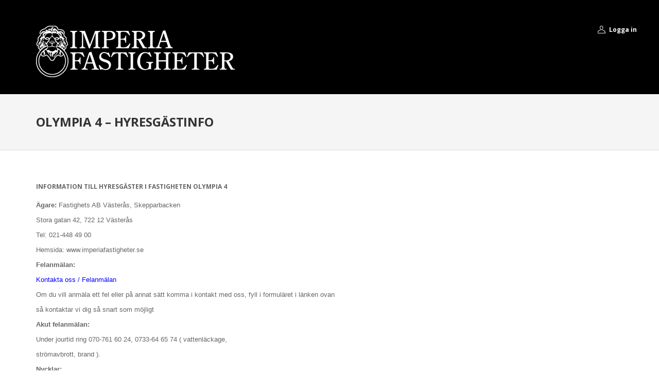

--- FILE ---
content_type: text/html; charset=UTF-8
request_url: https://minasidor.imperiafastigheter.se/hyresgastinfo/olympia-4/
body_size: 7635
content:
<!DOCTYPE HTML>
<!--[if IE 6]>
<html class="oldie ie6" lang="sv-SE">
<![endif]-->
<!--[if IE 7]>
<html class="oldie ie7" lang="sv-SE">
<![endif]-->
<!--[if IE 8]>
<html class="oldie ie8" lang="sv-SE">
<![endif]-->
<!--[if !(IE 6) | !(IE 7) | !(IE 8)  ]><!-->
<html lang="sv-SE">
<!--<![endif]-->
    <head>
    <!-- Google Tag Manager -->
    <script>(function(w,d,s,l,i){w[l]=w[l]||[];w[l].push({'gtm.start':
    new Date().getTime(),event:'gtm.js'});var f=d.getElementsByTagName(s)[0],
    j=d.createElement(s),dl=l!='dataLayer'?'&l='+l:'';j.async=true;j.src=
    'https://www.googletagmanager.com/gtm.js?id='+i+dl;f.parentNode.insertBefore(j,f);
    })(window,document,'script','dataLayer','GTM-KP57XN5');</script>
    <!-- End Google Tag Manager -->
        <meta charset="UTF-8" />
        <title>Olympia 4 &#x2d; Hyresgästinfo &#x2d; Imperia Fastigheter</title>

        <!-- Le HTML5 shim, for IE6-8 support of HTML5 elements -->
        <!--[if lt IE 9]>
            <script src="https://minasidor.imperiafastigheter.se/wp-content/themes/Mana/assets/js/html5shiv.js"></script>
        <![endif]-->
        <!--[if IE 8]>
            <link rel="stylesheet" href="https://minasidor.imperiafastigheter.se/wp-content/themes/Mana/assets/css/ie8.css">
        <![endif]-->
        <!--[if IE 7]>
            <link rel="stylesheet" href="https://minasidor.imperiafastigheter.se/wp-content/themes/Mana/framework/Pagebuilder/css/font-awesome-ie7.min.css">
        <![endif]-->

        <link rel='shortcut icon' href='https://minasidor.imperiafastigheter.se/wp-content/uploads/2014/02/favicon.ico'/><link rel="apple-touch-icon" href="https://minasidor.imperiafastigheter.se/wp-content/uploads/2014/02/imperia-invest-57.png"><link rel="apple-touch-icon" sizes="114x114" href="https://minasidor.imperiafastigheter.se/wp-content/uploads/2014/02/imperia-invest-114.png"><link rel="apple-touch-icon" sizes="72x72" href="https://minasidor.imperiafastigheter.se/wp-content/uploads/2014/02/imperia-invest-72.png"><link rel="apple-touch-icon" sizes="144x144" href="https://minasidor.imperiafastigheter.se/wp-content/uploads/2014/02/imperia-invest-144.png"><meta name="viewport" content="width=device-width, initial-scale=1.0"><script>var footer = false, colorful_footer = false, non_sticky_menu = false; responsive = true;</script><script>footer = true;var footer_layout = 6;</script><meta name='robots' content='noindex,nofollow' />

<!-- The SEO Framework av Sybre Waaijer -->
<meta property="og:locale" content="sv_SE" />
<meta property="og:type" content="website" />
<meta property="og:title" content="Olympia 4 &#x2d; Hyresgästinfo" />
<meta property="og:url" content="https://minasidor.imperiafastigheter.se/hyresgastinfo/olympia-4/" />
<meta property="og:site_name" content="Imperia Fastigheter" />
<meta name="twitter:card" content="summary_large_image" />
<meta name="twitter:title" content="Olympia 4 &#x2d; Hyresgästinfo" />
<link rel="canonical" href="https://minasidor.imperiafastigheter.se/hyresgastinfo/olympia-4/" />
<script type="application/ld+json">{"@context":"https://schema.org","@type":"BreadcrumbList","itemListElement":[{"@type":"ListItem","position":1,"item":{"@id":"https://minasidor.imperiafastigheter.se/","name":"Imperia Fastigheter"}},{"@type":"ListItem","position":2,"item":{"@id":"https://minasidor.imperiafastigheter.se/hyresgastinfo/","name":"Hyresg\u00e4stinfo"}},{"@type":"ListItem","position":3,"item":{"@id":"https://minasidor.imperiafastigheter.se/hyresgastinfo/olympia-4/","name":"Olympia 4 &#8211; Hyresg\u00e4stinfo"}}]}</script>
<!-- / The SEO Framework av Sybre Waaijer | 3.12ms meta | 0.34ms boot -->

<link rel='dns-prefetch' href='//fonts.googleapis.com' />
<link rel='dns-prefetch' href='//s.w.org' />
<link rel="alternate" type="application/rss+xml" title="Imperia Fastigheter &raquo; flöde" href="https://minasidor.imperiafastigheter.se/feed/" />
<link rel="alternate" type="application/rss+xml" title="Imperia Fastigheter &raquo; kommentarsflöde" href="https://minasidor.imperiafastigheter.se/comments/feed/" />
		<script type="text/javascript">
			window._wpemojiSettings = {"baseUrl":"https:\/\/s.w.org\/images\/core\/emoji\/12.0.0-1\/72x72\/","ext":".png","svgUrl":"https:\/\/s.w.org\/images\/core\/emoji\/12.0.0-1\/svg\/","svgExt":".svg","source":{"concatemoji":"https:\/\/minasidor.imperiafastigheter.se\/wp-includes\/js\/wp-emoji-release.min.js?ver=5.3.20"}};
			!function(e,a,t){var n,r,o,i=a.createElement("canvas"),p=i.getContext&&i.getContext("2d");function s(e,t){var a=String.fromCharCode;p.clearRect(0,0,i.width,i.height),p.fillText(a.apply(this,e),0,0);e=i.toDataURL();return p.clearRect(0,0,i.width,i.height),p.fillText(a.apply(this,t),0,0),e===i.toDataURL()}function c(e){var t=a.createElement("script");t.src=e,t.defer=t.type="text/javascript",a.getElementsByTagName("head")[0].appendChild(t)}for(o=Array("flag","emoji"),t.supports={everything:!0,everythingExceptFlag:!0},r=0;r<o.length;r++)t.supports[o[r]]=function(e){if(!p||!p.fillText)return!1;switch(p.textBaseline="top",p.font="600 32px Arial",e){case"flag":return s([127987,65039,8205,9895,65039],[127987,65039,8203,9895,65039])?!1:!s([55356,56826,55356,56819],[55356,56826,8203,55356,56819])&&!s([55356,57332,56128,56423,56128,56418,56128,56421,56128,56430,56128,56423,56128,56447],[55356,57332,8203,56128,56423,8203,56128,56418,8203,56128,56421,8203,56128,56430,8203,56128,56423,8203,56128,56447]);case"emoji":return!s([55357,56424,55356,57342,8205,55358,56605,8205,55357,56424,55356,57340],[55357,56424,55356,57342,8203,55358,56605,8203,55357,56424,55356,57340])}return!1}(o[r]),t.supports.everything=t.supports.everything&&t.supports[o[r]],"flag"!==o[r]&&(t.supports.everythingExceptFlag=t.supports.everythingExceptFlag&&t.supports[o[r]]);t.supports.everythingExceptFlag=t.supports.everythingExceptFlag&&!t.supports.flag,t.DOMReady=!1,t.readyCallback=function(){t.DOMReady=!0},t.supports.everything||(n=function(){t.readyCallback()},a.addEventListener?(a.addEventListener("DOMContentLoaded",n,!1),e.addEventListener("load",n,!1)):(e.attachEvent("onload",n),a.attachEvent("onreadystatechange",function(){"complete"===a.readyState&&t.readyCallback()})),(n=t.source||{}).concatemoji?c(n.concatemoji):n.wpemoji&&n.twemoji&&(c(n.twemoji),c(n.wpemoji)))}(window,document,window._wpemojiSettings);
		</script>
		<style type="text/css">
img.wp-smiley,
img.emoji {
	display: inline !important;
	border: none !important;
	box-shadow: none !important;
	height: 1em !important;
	width: 1em !important;
	margin: 0 .07em !important;
	vertical-align: -0.1em !important;
	background: none !important;
	padding: 0 !important;
}
</style>
	<link rel='stylesheet' id='layerslider-css'  href='https://minasidor.imperiafastigheter.se/wp-content/plugins/LayerSlider/static/layerslider/css/layerslider.css?ver=6.10.0' type='text/css' media='all' />
<link rel='stylesheet' id='ls-google-fonts-css'  href='https://fonts.googleapis.com/css?family=Lato:100,300,regular,700,900%7COpen+Sans:300%7CIndie+Flower:regular%7COswald:300,regular,700&#038;subset=latin%2Clatin-ext' type='text/css' media='all' />
<link rel='stylesheet' id='wp-block-library-css'  href='https://minasidor.imperiafastigheter.se/wp-includes/css/dist/block-library/style.min.css?ver=5.3.20' type='text/css' media='all' />
<link rel='stylesheet' id='rs-plugin-settings-css'  href='https://minasidor.imperiafastigheter.se/wp-content/plugins/revslider/public/assets/css/settings.css?ver=5.4.3.1' type='text/css' media='all' />
<style id='rs-plugin-settings-inline-css' type='text/css'>
.tp-caption a{color:#ff7302;text-shadow:none;-webkit-transition:all 0.2s ease-out;-moz-transition:all 0.2s ease-out;-o-transition:all 0.2s ease-out;-ms-transition:all 0.2s ease-out}.tp-caption a:hover{color:#ffa902}
</style>
<link rel='stylesheet' id='blox-style-css'  href='https://minasidor.imperiafastigheter.se/wp-content/themes/Mana/framework/Pagebuilder/css/packages.min.css?ver=5.3.20' type='text/css' media='all' />
<link rel='stylesheet' id='themeton-google-font-menu-css'  href='https://fonts.googleapis.com/css?family=Open+Sans%3A300%2C400%2C700%2C800&#038;ver=5.3.20' type='text/css' media='all' />
<link rel='stylesheet' id='themeton-css-grid-css'  href='https://minasidor.imperiafastigheter.se/wp-content/themes/Mana/assets/css/bootstrap.css?ver=5.3.20' type='text/css' media='all' />
<link rel='stylesheet' id='mana-style-css'  href='https://minasidor.imperiafastigheter.se/wp-content/themes/Mana-Child/style.css?ver=5.3.20' type='text/css' media='all' />
<link rel='stylesheet' id='themeton-css-responsive-css'  href='https://minasidor.imperiafastigheter.se/wp-content/themes/Mana/assets/css/responsive.css?ver=5.3.20' type='text/css' media='all' />
<script type='text/javascript'>
/* <![CDATA[ */
var LS_Meta = {"v":"6.10.0"};
/* ]]> */
</script>
<script type='text/javascript' src='https://minasidor.imperiafastigheter.se/wp-content/plugins/LayerSlider/static/layerslider/js/greensock.js?ver=1.19.0'></script>
<script type='text/javascript' src='https://minasidor.imperiafastigheter.se/wp-includes/js/jquery/jquery.js?ver=1.12.4-wp'></script>
<script type='text/javascript' src='https://minasidor.imperiafastigheter.se/wp-includes/js/jquery/jquery-migrate.min.js?ver=1.4.1'></script>
<script type='text/javascript' src='https://minasidor.imperiafastigheter.se/wp-content/plugins/LayerSlider/static/layerslider/js/layerslider.kreaturamedia.jquery.js?ver=6.10.0'></script>
<script type='text/javascript' src='https://minasidor.imperiafastigheter.se/wp-content/plugins/LayerSlider/static/layerslider/js/layerslider.transitions.js?ver=6.10.0'></script>
<script type='text/javascript' src='https://minasidor.imperiafastigheter.se/wp-content/plugins/revslider/public/assets/js/jquery.themepunch.tools.min.js?ver=5.4.3.1'></script>
<script type='text/javascript' src='https://minasidor.imperiafastigheter.se/wp-content/plugins/revslider/public/assets/js/jquery.themepunch.revolution.min.js?ver=5.4.3.1'></script>
<meta name="generator" content="Powered by LayerSlider 6.10.0 - Multi-Purpose, Responsive, Parallax, Mobile-Friendly Slider Plugin for WordPress." />
<!-- LayerSlider updates and docs at: https://layerslider.kreaturamedia.com -->
<link rel='https://api.w.org/' href='https://minasidor.imperiafastigheter.se/wp-json/' />
<link rel="EditURI" type="application/rsd+xml" title="RSD" href="https://minasidor.imperiafastigheter.se/xmlrpc.php?rsd" />
<link rel="wlwmanifest" type="application/wlwmanifest+xml" href="https://minasidor.imperiafastigheter.se/wp-includes/wlwmanifest.xml" /> 
<link rel="alternate" type="application/json+oembed" href="https://minasidor.imperiafastigheter.se/wp-json/oembed/1.0/embed?url=https%3A%2F%2Fminasidor.imperiafastigheter.se%2Fhyresgastinfo%2Folympia-4%2F" />
<link rel="alternate" type="text/xml+oembed" href="https://minasidor.imperiafastigheter.se/wp-json/oembed/1.0/embed?url=https%3A%2F%2Fminasidor.imperiafastigheter.se%2Fhyresgastinfo%2Folympia-4%2F&#038;format=xml" />
<script type="text/javascript">
			var metro_frontend_ajax = "https://minasidor.imperiafastigheter.se/wp-admin/admin-ajax.php";
		  </script><script>
                var blox_plugin_path = "https://minasidor.imperiafastigheter.se/wp-content/themes/Mana/framework/Pagebuilder/";
          </script>
<!-- Facebook Pixel Code -->
<script type='text/javascript'>
!function(f,b,e,v,n,t,s){if(f.fbq)return;n=f.fbq=function(){n.callMethod?
n.callMethod.apply(n,arguments):n.queue.push(arguments)};if(!f._fbq)f._fbq=n;
n.push=n;n.loaded=!0;n.version='2.0';n.queue=[];t=b.createElement(e);t.async=!0;
t.src=v;s=b.getElementsByTagName(e)[0];s.parentNode.insertBefore(t,s)}(window,
document,'script','https://connect.facebook.net/en_US/fbevents.js');
</script>
<!-- End Facebook Pixel Code -->
<script type='text/javascript'>
  fbq('init', '982390618935697', {}, {
    "agent": "wordpress-5.3.20-2.2.0"
});
</script><script type='text/javascript'>
  fbq('track', 'PageView', []);
</script>
<!-- Facebook Pixel Code -->
<noscript>
<img height="1" width="1" style="display:none" alt="fbpx"
src="https://www.facebook.com/tr?id=982390618935697&ev=PageView&noscript=1" />
</noscript>
<!-- End Facebook Pixel Code -->
<meta name="generator" content="Powered by Slider Revolution 5.4.3.1 - responsive, Mobile-Friendly Slider Plugin for WordPress with comfortable drag and drop interface." />
<script type="text/javascript">function setREVStartSize(e){
				try{ var i=jQuery(window).width(),t=9999,r=0,n=0,l=0,f=0,s=0,h=0;					
					if(e.responsiveLevels&&(jQuery.each(e.responsiveLevels,function(e,f){f>i&&(t=r=f,l=e),i>f&&f>r&&(r=f,n=e)}),t>r&&(l=n)),f=e.gridheight[l]||e.gridheight[0]||e.gridheight,s=e.gridwidth[l]||e.gridwidth[0]||e.gridwidth,h=i/s,h=h>1?1:h,f=Math.round(h*f),"fullscreen"==e.sliderLayout){var u=(e.c.width(),jQuery(window).height());if(void 0!=e.fullScreenOffsetContainer){var c=e.fullScreenOffsetContainer.split(",");if (c) jQuery.each(c,function(e,i){u=jQuery(i).length>0?u-jQuery(i).outerHeight(!0):u}),e.fullScreenOffset.split("%").length>1&&void 0!=e.fullScreenOffset&&e.fullScreenOffset.length>0?u-=jQuery(window).height()*parseInt(e.fullScreenOffset,0)/100:void 0!=e.fullScreenOffset&&e.fullScreenOffset.length>0&&(u-=parseInt(e.fullScreenOffset,0))}f=u}else void 0!=e.minHeight&&f<e.minHeight&&(f=e.minHeight);e.c.closest(".rev_slider_wrapper").css({height:f})					
				}catch(d){console.log("Failure at Presize of Slider:"+d)}
			};</script>
<!-- CSS from Theme Options Panel -->
<style type='text/css'>
@media only screen and (-webkit-min-device-pixel-ratio: 1.3), only screen and (-o-min-device-pixel-ratio: 13/10), only screen and (min-resolution: 120dpi) {
               #logo .normal{display:none !important;}
               #logo .retina{display:inline !important;}
          }body{background-color:#ffffff;}
#message_bar{background-color:#53a67b;}
#header{background-color:#000000;}
.wide_menu{background-color:#000000}.wide_menu #searchform div#s_input:after{border-left-color:#000000}.wide_menu #searchform div#s_input:before{border-left-color:rgba(0,0,0,.2)}
#top_bar,#top_bar ul.social_icon li a::after{background-color:#00b4cc;}
#sub_footer,#sub_footer ul.social_icon li a::after{background-color:#1a1f20;}
#footer{background-color:#000000;}
body{font-size:13px}
body{font-family:arial}
body{font-style:normal}
.menu{font-family:'Open Sans'}
h1,h2,h3,h4,h5,h6{font-family:'Open Sans'}
    /*woocommerce*/
    footer.cart_buttons a.button,
    /*elements*/
    .post-filter > span a,
    .post-filter > span:hover a::before {
        color: #333333;
    }
    /*style*/
    ul.menu ul .menu_item .new:after,
    #feature, #error-404 input[type="submit"], 
    input[type="button"], input[type="reset"], input[type="submit"],
    .tt_widget_thumb,
    .tagcloud a,
    .widget_social ul li a, ul.social_icon li a,
    .widget_pages ul li.current_page_item, .widget ul.menu li.menu.current_menu_item,
    .widget_archive ul li span, .widget_categories ul li span, .widget_product_categories ul li span,
    /*woocommere custom*/
    .woocommerce span.onsale,
    .woocommerce-page span.onsale,

    .woocommerce ul.products li.product:hover,
    .woocommerce-page ul.products li.product:hover,

    footer.cart_buttons a.button,

    .woocommerce a.button,
    .woocommerce-page a.button,
    .woocommerce button.button,
    .woocommerce-page button.button,
    .woocommerce input.button,
    .woocommerce-page input.button,
    .woocommerce #respond input#submit,
    .woocommerce-page #respond input#submit,
    .woocommerce #content input.button,
    .woocommerce-page #content input.button,

    .woocommerce a.button.alt,
    .woocommerce-page a.button.alt,
    .woocommerce button.button.alt,
    .woocommerce-page button.button.alt,
    .woocommerce input.button.alt,
    .woocommerce-page input.button.alt,
    .woocommerce #respond input#submit.alt,
    .woocommerce-page #respond input#submit.alt,
    .woocommerce #content input.button.alt,
    .woocommerce-page #content input.button.alt,

    .woocommerce .addresses .title .edit,
    .woocommerce-page .addresses .title .edit,

    .price_slider_wrapper .ui-slider-handle,

    .woocommerce span.onsale,
    .woocommerce-page span.onsale,

    /*elements*/
    .jp-play-bar,
    .blox_elem_button_default,
    .blox_elem_divider.style7,
    .blox_elem_divider.style8{
        background-color: #333333;
    }
    /*style*/
    #error-404 input[type="text"], article.portfolio,
    /*woocommerce*/
    .woocommerce nav.woocommerce-pagination ul,
    .woocommerce-page nav.woocommerce-pagination ul,
    .woocommerce #content nav.woocommerce-pagination ul,
    .woocommerce-page #content nav.woocommerce-pagination ul,

    .woocommerce ul.products li.product:hover,
    .woocommerce-page ul.products li.product:hover,
    /*elements*/
    .blog_big .entry_content_big_container,
    .blog_big.blog_list_view,
    .blog_medium,
    .grid_entry article.entry:hover,
    .grid_entry .centered_portfolio article.entry,
    .format_quote blockquote,
    .grid_pager .tt-pager-pagination,
    .metro .tt-pager-pagination,
    .post-filter,
    .blox_gallery.gallery_layout_slider .gallery_pager span.cycle-pager-active{
        border-color: #333333;
    }
    .blox_elem_image_frame:hover .blox_elem_image_frame_hover,
    .blox_gallery .gallery_preview .preview_panel .hover, .blox_gallery .gallery_thumbs .hover,
    .entry_media:hover .entry_hover{background-color:rgba(51,51,51,0.9)}
    #feature h1.page_title, #feature a, #feature{ color:#333333 !important; }#feature{ background-color:#f5f5f5; }.wide_menu ul.menu li a,nav.mainmenu a{color:#ffffff}
.wide_menu ul.menu li a:hover,nav.mainmenu ul.menu li a:hover,ul.menu li a:hover,.icon_menu ul.menu li a:hover, ul.menu li a.active{color:#cccccc}
a{color:#000000}
a:hover{color:#666666}
h1,h2,h3,h4,h5,h6{color:#666666} h3.widget_title{color:#666666} #footer h3.widget_title{color:#ffffff} @media only screen and (max-width: 768px) {
.objekt-heading {
font-size: 20px;
}
}
@media (min-width: 480px) and (max-width: 767px) {.page-id-11095 .blox_elem_team.style1 {
 max-width: 225px;
}}
@media (max-width: 479px) {.page-id-11095 .blox_elem_team.style1 {
 max-width: 225px;
}}
</style>
		<style type="text/css" id="wp-custom-css">
			.fineprint {
    font-weight: thin;
    color:#aaa;
    font-size:12px;
}

.grecaptcha-badge {
    visibility: hidden;
}		</style>
		        <script src="https://www.google.com/recaptcha/api.js?render=6LfVb8AUAAAAABOeY1_JmblXlwwUFtszkIo7ntCE"></script>
    </head>
    <body class="page-template-default page page-id-3475 page-child parent-pageid-3332" style=''>
    <!-- Google Tag Manager (noscript) -->
<noscript><iframe src="https://www.googletagmanager.com/ns.html?id=GTM-KP57XN5"
height="0" width="0" style="display:none;visibility:hidden"></iframe></noscript>
<!-- End Google Tag Manager (noscript) -->
        <div class="wrapper">
                <!-- Start Header -->
    <header id="header" >

        <!-- Start Container -->
        <div class="container">

            <!-- Extra menu (top right) -->
            <div class="extra-menu">
                <ul>
                    

                                            <li>
                            <a href="https://minasidor.imperiafastigheter.se/logga-in/">
                                <img src="https://minasidor.imperiafastigheter.se/wp-content/themes/Mana-Child/assets/img/user-login-fix.png" alt="Logga ut" />
                                <span>Logga in</span>
                            </a>
                        </li>

                                    </ul>
            </div>
            <div class="row">
                <div class="col-xs-8 col-sm-8 col-md-12 col-lg-6">
                    <div id="logo"><a href=https://minasidor.imperiafastigheter.se><img src='https://minasidor.imperiafastigheter.se/wp-content/uploads/2014/08/ImperiaFastigheter_neg.png' alt='Imperia Fastigheter' class='normal'/><img src="https://minasidor.imperiafastigheter.se/wp-content/uploads/2020/11/imperia_retina.png" alt="Imperia Fastigheter" style="width:386px;max-height:100px; height: auto !important" class="retina" /></a><h1 style='display:none'><a href=https://minasidor.imperiafastigheter.se>Imperia Fastigheter</a></h1></div>                </div>
                                    <div class="col-xs-12 col-md-12 col-lg-9 col-sm-8">
                        <div class="custom_box hidden-xs hidden-sm visible-md visible-lg align_right">
                                                    </div>
                    </div>
                                            </div>
        </div>
        <!-- End Container -->

    </header>

    <!-- Start Wide Menu -->
    <div class="wide_menu " >
        <!-- Start Container -->
        <div class="container">
            <div class="row">
               
            </div>
        </div>
        <!-- End Container -->
    </div>
    <!-- End Wide Menu -->
        <!-- Start Feature -->
    <div id="feature" permalink="https://minasidor.imperiafastigheter.se/hyresgastinfo/olympia-4/" class="dark" >

        <!-- Start Container -->
        <div class="container">
            <div class="row">
                                <div class="col-xs-12 col-md-12 col-lg-12 col-sm-12">
                    <h1 class="page_title">
                        Olympia 4 &#8211; Hyresgästinfo                    </h1>
                                    </div>
                            </div>
        </div>
        <!-- End Container -->
    </div>
    <!-- End Feature -->
<!-- Start Content -->
<section id="content"  class="section-3475  " >
    <!-- Start Container -->
    <div class="container">
        <div class="row">

            <div class="col-xs-12 col-md-12 col-lg-12 col-sm-12">
                <div id="primary" class="content">
                    <article>
                        <div class="entry_content">
                            <p><div class="wrapper  " style="" >
				<div class="row "><div class="col-xs-12 col-sm-12 col-md-8 col-lg-8"><div class='blox_element tt_text_content  '><h3 class="element_title">Information till Hyresgäster i Fastigheten Olympia 4</h3>
<p><strong>Ägare:</strong> Fastighets AB Västerås, Skepparbacken</p>
<p>Stora gatan 42, 722 12 Västerås</p>
<p>Tel: 021-448 49 00</p>
<p>Hemsida: www.imperiafastigheter.se</p>
<p><strong>Felanmälan:</strong></p>
<p><span style="color: #0000ff;"><a style="color: #0000ff;" href="https://minasidor.imperiafastigheter.se/kontakta-oss/felanmalan/">Kontakta oss / Felanmälan</a></span></p>
<p>Om du vill anmäla ett fel eller på annat sätt komma i kontakt med oss, fyll i formuläret i länken ovan</p>
<p>så kontaktar vi dig så snart som möjligt</p>
<p><strong>Akut felanmälan:</strong></p>
<p>Under jourtid ring 070-761 60 24, 0733-64 65 74 ( vattenläckage,</p>
<p>strömavbrott, brand ).</p>
<p><strong>Nycklar:</strong></p>
<p>X-nycklar kan mot avgift beställas.</p>
<p><strong>Lokalvård:</strong></p>
<p>Trappuppgång, hissar och allmänna utrymmen ombesörjs av hyresvärden</p>
<p><strong>Angående Sophantering:</strong></p>
<p>Hyresgästen ansvarar för att sopor/avfall hanteras på rätt sätt enl. renhållningsverkets</p>
<p>föreskrifter och enligt överenskommelse i hyresavtalet.</p>
<p>El utr. och miljöfarliga produkter såsom färgrester och brandfarliga produkter får</p>
<p>inte slängas i sopkärlet ej heller pappkartonger och annat större emballage.</p>
<p>Sopkärl finns på gården, grått kärl samt ett brunt för komposterbart material.</p>
<p>Tömmes var annan vecka.</p>
<p><strong> Internetuppkoppling o telefon:</strong></p>
<p>Fastigheten är uppkopplad mot stadsnätet. Kontakta hyresvärden för mer information.</p>
<p><strong>P-platser:</strong></p>
<p>P-platser finns att hyra. Intresseanmälan via hemsidan.</p>
<p><strong>Hissar:</strong></p>
<p>Var vänlig överbelasta inte hissarna.</p></div></div><div class="col-xs-12 col-xxs-4 col-sm-4 col-md-4 col-lg-4"></div></div>
			</div><!-- /* 15pJQhrPh3XJCUOiaQCa62html */ --><!-- lDIt3zVPaO --><!-- /* 1uqjsQSyWVhmOHAEVa1i62html */ --></p>
                                                    </div>

                        
                        
                    </article>
                                    </div><!-- end #primary -->
            </div><!-- end grid -->

            
        </div><!-- end row -->
    </div><!-- end container -->
</section>
<!-- End Section -->    <!-- Start Footer -->
    <footer id="footer" class="clearfix">
        <div class="container">
            
        </div><!-- End container -->
    </footer>
    <!-- End Footer -->


    <!-- Start sub footer -->
    <div id="sub_footer" class="sub_footer light">
        <div class="container">
            <div class="row">
                <div class="col-xs-12 col-md-12 col-lg-6 col-sm-6">
                    Copyright © 2021 Imperia Fastigheter                </div>
                <div class="col-xs-12 col-md-12 col-lg-6 col-sm-6 align_right">
                                    </div>
            </div><!-- End row -->
        </div><!-- End container -->
    </div>
    <!-- End sub footer -->
<script type='text/javascript' src='https://minasidor.imperiafastigheter.se/wp-includes/js/comment-reply.min.js?ver=5.3.20'></script>
<script type='text/javascript' src='https://minasidor.imperiafastigheter.se/wp-content/themes/Mana/framework/Pagebuilder/js/packages.min.js?ver=5.3.20'></script>
<script type='text/javascript' src='https://minasidor.imperiafastigheter.se/wp-content/themes/Mana/assets/js/scripts.min.js?ver=5.3.20'></script>
<script type='text/javascript' src='https://minasidor.imperiafastigheter.se/wp-includes/js/wp-embed.min.js?ver=5.3.20'></script>

    </div><!-- end .wrapper -->

    <span class="gototop_footer gototop">
        <i class="icon-angle-up"></i>
    </span>
</body>
</html>

--- FILE ---
content_type: text/html; charset=utf-8
request_url: https://www.google.com/recaptcha/api2/anchor?ar=1&k=6LfVb8AUAAAAABOeY1_JmblXlwwUFtszkIo7ntCE&co=aHR0cHM6Ly9taW5hc2lkb3IuaW1wZXJpYWZhc3RpZ2hldGVyLnNlOjQ0Mw..&hl=en&v=PoyoqOPhxBO7pBk68S4YbpHZ&size=invisible&anchor-ms=20000&execute-ms=30000&cb=1jq8ml8v7jj2
body_size: 48671
content:
<!DOCTYPE HTML><html dir="ltr" lang="en"><head><meta http-equiv="Content-Type" content="text/html; charset=UTF-8">
<meta http-equiv="X-UA-Compatible" content="IE=edge">
<title>reCAPTCHA</title>
<style type="text/css">
/* cyrillic-ext */
@font-face {
  font-family: 'Roboto';
  font-style: normal;
  font-weight: 400;
  font-stretch: 100%;
  src: url(//fonts.gstatic.com/s/roboto/v48/KFO7CnqEu92Fr1ME7kSn66aGLdTylUAMa3GUBHMdazTgWw.woff2) format('woff2');
  unicode-range: U+0460-052F, U+1C80-1C8A, U+20B4, U+2DE0-2DFF, U+A640-A69F, U+FE2E-FE2F;
}
/* cyrillic */
@font-face {
  font-family: 'Roboto';
  font-style: normal;
  font-weight: 400;
  font-stretch: 100%;
  src: url(//fonts.gstatic.com/s/roboto/v48/KFO7CnqEu92Fr1ME7kSn66aGLdTylUAMa3iUBHMdazTgWw.woff2) format('woff2');
  unicode-range: U+0301, U+0400-045F, U+0490-0491, U+04B0-04B1, U+2116;
}
/* greek-ext */
@font-face {
  font-family: 'Roboto';
  font-style: normal;
  font-weight: 400;
  font-stretch: 100%;
  src: url(//fonts.gstatic.com/s/roboto/v48/KFO7CnqEu92Fr1ME7kSn66aGLdTylUAMa3CUBHMdazTgWw.woff2) format('woff2');
  unicode-range: U+1F00-1FFF;
}
/* greek */
@font-face {
  font-family: 'Roboto';
  font-style: normal;
  font-weight: 400;
  font-stretch: 100%;
  src: url(//fonts.gstatic.com/s/roboto/v48/KFO7CnqEu92Fr1ME7kSn66aGLdTylUAMa3-UBHMdazTgWw.woff2) format('woff2');
  unicode-range: U+0370-0377, U+037A-037F, U+0384-038A, U+038C, U+038E-03A1, U+03A3-03FF;
}
/* math */
@font-face {
  font-family: 'Roboto';
  font-style: normal;
  font-weight: 400;
  font-stretch: 100%;
  src: url(//fonts.gstatic.com/s/roboto/v48/KFO7CnqEu92Fr1ME7kSn66aGLdTylUAMawCUBHMdazTgWw.woff2) format('woff2');
  unicode-range: U+0302-0303, U+0305, U+0307-0308, U+0310, U+0312, U+0315, U+031A, U+0326-0327, U+032C, U+032F-0330, U+0332-0333, U+0338, U+033A, U+0346, U+034D, U+0391-03A1, U+03A3-03A9, U+03B1-03C9, U+03D1, U+03D5-03D6, U+03F0-03F1, U+03F4-03F5, U+2016-2017, U+2034-2038, U+203C, U+2040, U+2043, U+2047, U+2050, U+2057, U+205F, U+2070-2071, U+2074-208E, U+2090-209C, U+20D0-20DC, U+20E1, U+20E5-20EF, U+2100-2112, U+2114-2115, U+2117-2121, U+2123-214F, U+2190, U+2192, U+2194-21AE, U+21B0-21E5, U+21F1-21F2, U+21F4-2211, U+2213-2214, U+2216-22FF, U+2308-230B, U+2310, U+2319, U+231C-2321, U+2336-237A, U+237C, U+2395, U+239B-23B7, U+23D0, U+23DC-23E1, U+2474-2475, U+25AF, U+25B3, U+25B7, U+25BD, U+25C1, U+25CA, U+25CC, U+25FB, U+266D-266F, U+27C0-27FF, U+2900-2AFF, U+2B0E-2B11, U+2B30-2B4C, U+2BFE, U+3030, U+FF5B, U+FF5D, U+1D400-1D7FF, U+1EE00-1EEFF;
}
/* symbols */
@font-face {
  font-family: 'Roboto';
  font-style: normal;
  font-weight: 400;
  font-stretch: 100%;
  src: url(//fonts.gstatic.com/s/roboto/v48/KFO7CnqEu92Fr1ME7kSn66aGLdTylUAMaxKUBHMdazTgWw.woff2) format('woff2');
  unicode-range: U+0001-000C, U+000E-001F, U+007F-009F, U+20DD-20E0, U+20E2-20E4, U+2150-218F, U+2190, U+2192, U+2194-2199, U+21AF, U+21E6-21F0, U+21F3, U+2218-2219, U+2299, U+22C4-22C6, U+2300-243F, U+2440-244A, U+2460-24FF, U+25A0-27BF, U+2800-28FF, U+2921-2922, U+2981, U+29BF, U+29EB, U+2B00-2BFF, U+4DC0-4DFF, U+FFF9-FFFB, U+10140-1018E, U+10190-1019C, U+101A0, U+101D0-101FD, U+102E0-102FB, U+10E60-10E7E, U+1D2C0-1D2D3, U+1D2E0-1D37F, U+1F000-1F0FF, U+1F100-1F1AD, U+1F1E6-1F1FF, U+1F30D-1F30F, U+1F315, U+1F31C, U+1F31E, U+1F320-1F32C, U+1F336, U+1F378, U+1F37D, U+1F382, U+1F393-1F39F, U+1F3A7-1F3A8, U+1F3AC-1F3AF, U+1F3C2, U+1F3C4-1F3C6, U+1F3CA-1F3CE, U+1F3D4-1F3E0, U+1F3ED, U+1F3F1-1F3F3, U+1F3F5-1F3F7, U+1F408, U+1F415, U+1F41F, U+1F426, U+1F43F, U+1F441-1F442, U+1F444, U+1F446-1F449, U+1F44C-1F44E, U+1F453, U+1F46A, U+1F47D, U+1F4A3, U+1F4B0, U+1F4B3, U+1F4B9, U+1F4BB, U+1F4BF, U+1F4C8-1F4CB, U+1F4D6, U+1F4DA, U+1F4DF, U+1F4E3-1F4E6, U+1F4EA-1F4ED, U+1F4F7, U+1F4F9-1F4FB, U+1F4FD-1F4FE, U+1F503, U+1F507-1F50B, U+1F50D, U+1F512-1F513, U+1F53E-1F54A, U+1F54F-1F5FA, U+1F610, U+1F650-1F67F, U+1F687, U+1F68D, U+1F691, U+1F694, U+1F698, U+1F6AD, U+1F6B2, U+1F6B9-1F6BA, U+1F6BC, U+1F6C6-1F6CF, U+1F6D3-1F6D7, U+1F6E0-1F6EA, U+1F6F0-1F6F3, U+1F6F7-1F6FC, U+1F700-1F7FF, U+1F800-1F80B, U+1F810-1F847, U+1F850-1F859, U+1F860-1F887, U+1F890-1F8AD, U+1F8B0-1F8BB, U+1F8C0-1F8C1, U+1F900-1F90B, U+1F93B, U+1F946, U+1F984, U+1F996, U+1F9E9, U+1FA00-1FA6F, U+1FA70-1FA7C, U+1FA80-1FA89, U+1FA8F-1FAC6, U+1FACE-1FADC, U+1FADF-1FAE9, U+1FAF0-1FAF8, U+1FB00-1FBFF;
}
/* vietnamese */
@font-face {
  font-family: 'Roboto';
  font-style: normal;
  font-weight: 400;
  font-stretch: 100%;
  src: url(//fonts.gstatic.com/s/roboto/v48/KFO7CnqEu92Fr1ME7kSn66aGLdTylUAMa3OUBHMdazTgWw.woff2) format('woff2');
  unicode-range: U+0102-0103, U+0110-0111, U+0128-0129, U+0168-0169, U+01A0-01A1, U+01AF-01B0, U+0300-0301, U+0303-0304, U+0308-0309, U+0323, U+0329, U+1EA0-1EF9, U+20AB;
}
/* latin-ext */
@font-face {
  font-family: 'Roboto';
  font-style: normal;
  font-weight: 400;
  font-stretch: 100%;
  src: url(//fonts.gstatic.com/s/roboto/v48/KFO7CnqEu92Fr1ME7kSn66aGLdTylUAMa3KUBHMdazTgWw.woff2) format('woff2');
  unicode-range: U+0100-02BA, U+02BD-02C5, U+02C7-02CC, U+02CE-02D7, U+02DD-02FF, U+0304, U+0308, U+0329, U+1D00-1DBF, U+1E00-1E9F, U+1EF2-1EFF, U+2020, U+20A0-20AB, U+20AD-20C0, U+2113, U+2C60-2C7F, U+A720-A7FF;
}
/* latin */
@font-face {
  font-family: 'Roboto';
  font-style: normal;
  font-weight: 400;
  font-stretch: 100%;
  src: url(//fonts.gstatic.com/s/roboto/v48/KFO7CnqEu92Fr1ME7kSn66aGLdTylUAMa3yUBHMdazQ.woff2) format('woff2');
  unicode-range: U+0000-00FF, U+0131, U+0152-0153, U+02BB-02BC, U+02C6, U+02DA, U+02DC, U+0304, U+0308, U+0329, U+2000-206F, U+20AC, U+2122, U+2191, U+2193, U+2212, U+2215, U+FEFF, U+FFFD;
}
/* cyrillic-ext */
@font-face {
  font-family: 'Roboto';
  font-style: normal;
  font-weight: 500;
  font-stretch: 100%;
  src: url(//fonts.gstatic.com/s/roboto/v48/KFO7CnqEu92Fr1ME7kSn66aGLdTylUAMa3GUBHMdazTgWw.woff2) format('woff2');
  unicode-range: U+0460-052F, U+1C80-1C8A, U+20B4, U+2DE0-2DFF, U+A640-A69F, U+FE2E-FE2F;
}
/* cyrillic */
@font-face {
  font-family: 'Roboto';
  font-style: normal;
  font-weight: 500;
  font-stretch: 100%;
  src: url(//fonts.gstatic.com/s/roboto/v48/KFO7CnqEu92Fr1ME7kSn66aGLdTylUAMa3iUBHMdazTgWw.woff2) format('woff2');
  unicode-range: U+0301, U+0400-045F, U+0490-0491, U+04B0-04B1, U+2116;
}
/* greek-ext */
@font-face {
  font-family: 'Roboto';
  font-style: normal;
  font-weight: 500;
  font-stretch: 100%;
  src: url(//fonts.gstatic.com/s/roboto/v48/KFO7CnqEu92Fr1ME7kSn66aGLdTylUAMa3CUBHMdazTgWw.woff2) format('woff2');
  unicode-range: U+1F00-1FFF;
}
/* greek */
@font-face {
  font-family: 'Roboto';
  font-style: normal;
  font-weight: 500;
  font-stretch: 100%;
  src: url(//fonts.gstatic.com/s/roboto/v48/KFO7CnqEu92Fr1ME7kSn66aGLdTylUAMa3-UBHMdazTgWw.woff2) format('woff2');
  unicode-range: U+0370-0377, U+037A-037F, U+0384-038A, U+038C, U+038E-03A1, U+03A3-03FF;
}
/* math */
@font-face {
  font-family: 'Roboto';
  font-style: normal;
  font-weight: 500;
  font-stretch: 100%;
  src: url(//fonts.gstatic.com/s/roboto/v48/KFO7CnqEu92Fr1ME7kSn66aGLdTylUAMawCUBHMdazTgWw.woff2) format('woff2');
  unicode-range: U+0302-0303, U+0305, U+0307-0308, U+0310, U+0312, U+0315, U+031A, U+0326-0327, U+032C, U+032F-0330, U+0332-0333, U+0338, U+033A, U+0346, U+034D, U+0391-03A1, U+03A3-03A9, U+03B1-03C9, U+03D1, U+03D5-03D6, U+03F0-03F1, U+03F4-03F5, U+2016-2017, U+2034-2038, U+203C, U+2040, U+2043, U+2047, U+2050, U+2057, U+205F, U+2070-2071, U+2074-208E, U+2090-209C, U+20D0-20DC, U+20E1, U+20E5-20EF, U+2100-2112, U+2114-2115, U+2117-2121, U+2123-214F, U+2190, U+2192, U+2194-21AE, U+21B0-21E5, U+21F1-21F2, U+21F4-2211, U+2213-2214, U+2216-22FF, U+2308-230B, U+2310, U+2319, U+231C-2321, U+2336-237A, U+237C, U+2395, U+239B-23B7, U+23D0, U+23DC-23E1, U+2474-2475, U+25AF, U+25B3, U+25B7, U+25BD, U+25C1, U+25CA, U+25CC, U+25FB, U+266D-266F, U+27C0-27FF, U+2900-2AFF, U+2B0E-2B11, U+2B30-2B4C, U+2BFE, U+3030, U+FF5B, U+FF5D, U+1D400-1D7FF, U+1EE00-1EEFF;
}
/* symbols */
@font-face {
  font-family: 'Roboto';
  font-style: normal;
  font-weight: 500;
  font-stretch: 100%;
  src: url(//fonts.gstatic.com/s/roboto/v48/KFO7CnqEu92Fr1ME7kSn66aGLdTylUAMaxKUBHMdazTgWw.woff2) format('woff2');
  unicode-range: U+0001-000C, U+000E-001F, U+007F-009F, U+20DD-20E0, U+20E2-20E4, U+2150-218F, U+2190, U+2192, U+2194-2199, U+21AF, U+21E6-21F0, U+21F3, U+2218-2219, U+2299, U+22C4-22C6, U+2300-243F, U+2440-244A, U+2460-24FF, U+25A0-27BF, U+2800-28FF, U+2921-2922, U+2981, U+29BF, U+29EB, U+2B00-2BFF, U+4DC0-4DFF, U+FFF9-FFFB, U+10140-1018E, U+10190-1019C, U+101A0, U+101D0-101FD, U+102E0-102FB, U+10E60-10E7E, U+1D2C0-1D2D3, U+1D2E0-1D37F, U+1F000-1F0FF, U+1F100-1F1AD, U+1F1E6-1F1FF, U+1F30D-1F30F, U+1F315, U+1F31C, U+1F31E, U+1F320-1F32C, U+1F336, U+1F378, U+1F37D, U+1F382, U+1F393-1F39F, U+1F3A7-1F3A8, U+1F3AC-1F3AF, U+1F3C2, U+1F3C4-1F3C6, U+1F3CA-1F3CE, U+1F3D4-1F3E0, U+1F3ED, U+1F3F1-1F3F3, U+1F3F5-1F3F7, U+1F408, U+1F415, U+1F41F, U+1F426, U+1F43F, U+1F441-1F442, U+1F444, U+1F446-1F449, U+1F44C-1F44E, U+1F453, U+1F46A, U+1F47D, U+1F4A3, U+1F4B0, U+1F4B3, U+1F4B9, U+1F4BB, U+1F4BF, U+1F4C8-1F4CB, U+1F4D6, U+1F4DA, U+1F4DF, U+1F4E3-1F4E6, U+1F4EA-1F4ED, U+1F4F7, U+1F4F9-1F4FB, U+1F4FD-1F4FE, U+1F503, U+1F507-1F50B, U+1F50D, U+1F512-1F513, U+1F53E-1F54A, U+1F54F-1F5FA, U+1F610, U+1F650-1F67F, U+1F687, U+1F68D, U+1F691, U+1F694, U+1F698, U+1F6AD, U+1F6B2, U+1F6B9-1F6BA, U+1F6BC, U+1F6C6-1F6CF, U+1F6D3-1F6D7, U+1F6E0-1F6EA, U+1F6F0-1F6F3, U+1F6F7-1F6FC, U+1F700-1F7FF, U+1F800-1F80B, U+1F810-1F847, U+1F850-1F859, U+1F860-1F887, U+1F890-1F8AD, U+1F8B0-1F8BB, U+1F8C0-1F8C1, U+1F900-1F90B, U+1F93B, U+1F946, U+1F984, U+1F996, U+1F9E9, U+1FA00-1FA6F, U+1FA70-1FA7C, U+1FA80-1FA89, U+1FA8F-1FAC6, U+1FACE-1FADC, U+1FADF-1FAE9, U+1FAF0-1FAF8, U+1FB00-1FBFF;
}
/* vietnamese */
@font-face {
  font-family: 'Roboto';
  font-style: normal;
  font-weight: 500;
  font-stretch: 100%;
  src: url(//fonts.gstatic.com/s/roboto/v48/KFO7CnqEu92Fr1ME7kSn66aGLdTylUAMa3OUBHMdazTgWw.woff2) format('woff2');
  unicode-range: U+0102-0103, U+0110-0111, U+0128-0129, U+0168-0169, U+01A0-01A1, U+01AF-01B0, U+0300-0301, U+0303-0304, U+0308-0309, U+0323, U+0329, U+1EA0-1EF9, U+20AB;
}
/* latin-ext */
@font-face {
  font-family: 'Roboto';
  font-style: normal;
  font-weight: 500;
  font-stretch: 100%;
  src: url(//fonts.gstatic.com/s/roboto/v48/KFO7CnqEu92Fr1ME7kSn66aGLdTylUAMa3KUBHMdazTgWw.woff2) format('woff2');
  unicode-range: U+0100-02BA, U+02BD-02C5, U+02C7-02CC, U+02CE-02D7, U+02DD-02FF, U+0304, U+0308, U+0329, U+1D00-1DBF, U+1E00-1E9F, U+1EF2-1EFF, U+2020, U+20A0-20AB, U+20AD-20C0, U+2113, U+2C60-2C7F, U+A720-A7FF;
}
/* latin */
@font-face {
  font-family: 'Roboto';
  font-style: normal;
  font-weight: 500;
  font-stretch: 100%;
  src: url(//fonts.gstatic.com/s/roboto/v48/KFO7CnqEu92Fr1ME7kSn66aGLdTylUAMa3yUBHMdazQ.woff2) format('woff2');
  unicode-range: U+0000-00FF, U+0131, U+0152-0153, U+02BB-02BC, U+02C6, U+02DA, U+02DC, U+0304, U+0308, U+0329, U+2000-206F, U+20AC, U+2122, U+2191, U+2193, U+2212, U+2215, U+FEFF, U+FFFD;
}
/* cyrillic-ext */
@font-face {
  font-family: 'Roboto';
  font-style: normal;
  font-weight: 900;
  font-stretch: 100%;
  src: url(//fonts.gstatic.com/s/roboto/v48/KFO7CnqEu92Fr1ME7kSn66aGLdTylUAMa3GUBHMdazTgWw.woff2) format('woff2');
  unicode-range: U+0460-052F, U+1C80-1C8A, U+20B4, U+2DE0-2DFF, U+A640-A69F, U+FE2E-FE2F;
}
/* cyrillic */
@font-face {
  font-family: 'Roboto';
  font-style: normal;
  font-weight: 900;
  font-stretch: 100%;
  src: url(//fonts.gstatic.com/s/roboto/v48/KFO7CnqEu92Fr1ME7kSn66aGLdTylUAMa3iUBHMdazTgWw.woff2) format('woff2');
  unicode-range: U+0301, U+0400-045F, U+0490-0491, U+04B0-04B1, U+2116;
}
/* greek-ext */
@font-face {
  font-family: 'Roboto';
  font-style: normal;
  font-weight: 900;
  font-stretch: 100%;
  src: url(//fonts.gstatic.com/s/roboto/v48/KFO7CnqEu92Fr1ME7kSn66aGLdTylUAMa3CUBHMdazTgWw.woff2) format('woff2');
  unicode-range: U+1F00-1FFF;
}
/* greek */
@font-face {
  font-family: 'Roboto';
  font-style: normal;
  font-weight: 900;
  font-stretch: 100%;
  src: url(//fonts.gstatic.com/s/roboto/v48/KFO7CnqEu92Fr1ME7kSn66aGLdTylUAMa3-UBHMdazTgWw.woff2) format('woff2');
  unicode-range: U+0370-0377, U+037A-037F, U+0384-038A, U+038C, U+038E-03A1, U+03A3-03FF;
}
/* math */
@font-face {
  font-family: 'Roboto';
  font-style: normal;
  font-weight: 900;
  font-stretch: 100%;
  src: url(//fonts.gstatic.com/s/roboto/v48/KFO7CnqEu92Fr1ME7kSn66aGLdTylUAMawCUBHMdazTgWw.woff2) format('woff2');
  unicode-range: U+0302-0303, U+0305, U+0307-0308, U+0310, U+0312, U+0315, U+031A, U+0326-0327, U+032C, U+032F-0330, U+0332-0333, U+0338, U+033A, U+0346, U+034D, U+0391-03A1, U+03A3-03A9, U+03B1-03C9, U+03D1, U+03D5-03D6, U+03F0-03F1, U+03F4-03F5, U+2016-2017, U+2034-2038, U+203C, U+2040, U+2043, U+2047, U+2050, U+2057, U+205F, U+2070-2071, U+2074-208E, U+2090-209C, U+20D0-20DC, U+20E1, U+20E5-20EF, U+2100-2112, U+2114-2115, U+2117-2121, U+2123-214F, U+2190, U+2192, U+2194-21AE, U+21B0-21E5, U+21F1-21F2, U+21F4-2211, U+2213-2214, U+2216-22FF, U+2308-230B, U+2310, U+2319, U+231C-2321, U+2336-237A, U+237C, U+2395, U+239B-23B7, U+23D0, U+23DC-23E1, U+2474-2475, U+25AF, U+25B3, U+25B7, U+25BD, U+25C1, U+25CA, U+25CC, U+25FB, U+266D-266F, U+27C0-27FF, U+2900-2AFF, U+2B0E-2B11, U+2B30-2B4C, U+2BFE, U+3030, U+FF5B, U+FF5D, U+1D400-1D7FF, U+1EE00-1EEFF;
}
/* symbols */
@font-face {
  font-family: 'Roboto';
  font-style: normal;
  font-weight: 900;
  font-stretch: 100%;
  src: url(//fonts.gstatic.com/s/roboto/v48/KFO7CnqEu92Fr1ME7kSn66aGLdTylUAMaxKUBHMdazTgWw.woff2) format('woff2');
  unicode-range: U+0001-000C, U+000E-001F, U+007F-009F, U+20DD-20E0, U+20E2-20E4, U+2150-218F, U+2190, U+2192, U+2194-2199, U+21AF, U+21E6-21F0, U+21F3, U+2218-2219, U+2299, U+22C4-22C6, U+2300-243F, U+2440-244A, U+2460-24FF, U+25A0-27BF, U+2800-28FF, U+2921-2922, U+2981, U+29BF, U+29EB, U+2B00-2BFF, U+4DC0-4DFF, U+FFF9-FFFB, U+10140-1018E, U+10190-1019C, U+101A0, U+101D0-101FD, U+102E0-102FB, U+10E60-10E7E, U+1D2C0-1D2D3, U+1D2E0-1D37F, U+1F000-1F0FF, U+1F100-1F1AD, U+1F1E6-1F1FF, U+1F30D-1F30F, U+1F315, U+1F31C, U+1F31E, U+1F320-1F32C, U+1F336, U+1F378, U+1F37D, U+1F382, U+1F393-1F39F, U+1F3A7-1F3A8, U+1F3AC-1F3AF, U+1F3C2, U+1F3C4-1F3C6, U+1F3CA-1F3CE, U+1F3D4-1F3E0, U+1F3ED, U+1F3F1-1F3F3, U+1F3F5-1F3F7, U+1F408, U+1F415, U+1F41F, U+1F426, U+1F43F, U+1F441-1F442, U+1F444, U+1F446-1F449, U+1F44C-1F44E, U+1F453, U+1F46A, U+1F47D, U+1F4A3, U+1F4B0, U+1F4B3, U+1F4B9, U+1F4BB, U+1F4BF, U+1F4C8-1F4CB, U+1F4D6, U+1F4DA, U+1F4DF, U+1F4E3-1F4E6, U+1F4EA-1F4ED, U+1F4F7, U+1F4F9-1F4FB, U+1F4FD-1F4FE, U+1F503, U+1F507-1F50B, U+1F50D, U+1F512-1F513, U+1F53E-1F54A, U+1F54F-1F5FA, U+1F610, U+1F650-1F67F, U+1F687, U+1F68D, U+1F691, U+1F694, U+1F698, U+1F6AD, U+1F6B2, U+1F6B9-1F6BA, U+1F6BC, U+1F6C6-1F6CF, U+1F6D3-1F6D7, U+1F6E0-1F6EA, U+1F6F0-1F6F3, U+1F6F7-1F6FC, U+1F700-1F7FF, U+1F800-1F80B, U+1F810-1F847, U+1F850-1F859, U+1F860-1F887, U+1F890-1F8AD, U+1F8B0-1F8BB, U+1F8C0-1F8C1, U+1F900-1F90B, U+1F93B, U+1F946, U+1F984, U+1F996, U+1F9E9, U+1FA00-1FA6F, U+1FA70-1FA7C, U+1FA80-1FA89, U+1FA8F-1FAC6, U+1FACE-1FADC, U+1FADF-1FAE9, U+1FAF0-1FAF8, U+1FB00-1FBFF;
}
/* vietnamese */
@font-face {
  font-family: 'Roboto';
  font-style: normal;
  font-weight: 900;
  font-stretch: 100%;
  src: url(//fonts.gstatic.com/s/roboto/v48/KFO7CnqEu92Fr1ME7kSn66aGLdTylUAMa3OUBHMdazTgWw.woff2) format('woff2');
  unicode-range: U+0102-0103, U+0110-0111, U+0128-0129, U+0168-0169, U+01A0-01A1, U+01AF-01B0, U+0300-0301, U+0303-0304, U+0308-0309, U+0323, U+0329, U+1EA0-1EF9, U+20AB;
}
/* latin-ext */
@font-face {
  font-family: 'Roboto';
  font-style: normal;
  font-weight: 900;
  font-stretch: 100%;
  src: url(//fonts.gstatic.com/s/roboto/v48/KFO7CnqEu92Fr1ME7kSn66aGLdTylUAMa3KUBHMdazTgWw.woff2) format('woff2');
  unicode-range: U+0100-02BA, U+02BD-02C5, U+02C7-02CC, U+02CE-02D7, U+02DD-02FF, U+0304, U+0308, U+0329, U+1D00-1DBF, U+1E00-1E9F, U+1EF2-1EFF, U+2020, U+20A0-20AB, U+20AD-20C0, U+2113, U+2C60-2C7F, U+A720-A7FF;
}
/* latin */
@font-face {
  font-family: 'Roboto';
  font-style: normal;
  font-weight: 900;
  font-stretch: 100%;
  src: url(//fonts.gstatic.com/s/roboto/v48/KFO7CnqEu92Fr1ME7kSn66aGLdTylUAMa3yUBHMdazQ.woff2) format('woff2');
  unicode-range: U+0000-00FF, U+0131, U+0152-0153, U+02BB-02BC, U+02C6, U+02DA, U+02DC, U+0304, U+0308, U+0329, U+2000-206F, U+20AC, U+2122, U+2191, U+2193, U+2212, U+2215, U+FEFF, U+FFFD;
}

</style>
<link rel="stylesheet" type="text/css" href="https://www.gstatic.com/recaptcha/releases/PoyoqOPhxBO7pBk68S4YbpHZ/styles__ltr.css">
<script nonce="dH0E0OoeOeYJc9gu3TNvRA" type="text/javascript">window['__recaptcha_api'] = 'https://www.google.com/recaptcha/api2/';</script>
<script type="text/javascript" src="https://www.gstatic.com/recaptcha/releases/PoyoqOPhxBO7pBk68S4YbpHZ/recaptcha__en.js" nonce="dH0E0OoeOeYJc9gu3TNvRA">
      
    </script></head>
<body><div id="rc-anchor-alert" class="rc-anchor-alert"></div>
<input type="hidden" id="recaptcha-token" value="[base64]">
<script type="text/javascript" nonce="dH0E0OoeOeYJc9gu3TNvRA">
      recaptcha.anchor.Main.init("[\x22ainput\x22,[\x22bgdata\x22,\x22\x22,\[base64]/[base64]/[base64]/ZyhXLGgpOnEoW04sMjEsbF0sVywwKSxoKSxmYWxzZSxmYWxzZSl9Y2F0Y2goayl7RygzNTgsVyk/[base64]/[base64]/[base64]/[base64]/[base64]/[base64]/[base64]/bmV3IEJbT10oRFswXSk6dz09Mj9uZXcgQltPXShEWzBdLERbMV0pOnc9PTM/bmV3IEJbT10oRFswXSxEWzFdLERbMl0pOnc9PTQ/[base64]/[base64]/[base64]/[base64]/[base64]\\u003d\x22,\[base64]\\u003d\x22,\x22ajTCkMOBwo3DrEXDnsKcwqJEw7rDt8O4KcKCw5s6w5PDucO6eMKrAcK/[base64]/[base64]/Cuk/Dtj4tw5Ykw59HwqnCkhsew54Owopnw6TCjsK7wrtdGwRkIH0SL2TCt1/CsMOEwqBYw5pVBcOKwod/SBhiw4EKw5/Dn8K2wpRVNGLDr8KVD8ObY8KSw6DCmMO5JEXDtS0RAMKFbsO9wqbCuncMFjgqLcOVR8KtIsKWwptmwpLCgMKRIR/CpMKXwotCwrgLw7rCs0AIw7sVdRs8w7/CnF0nLmcbw7HDrlYJa2/Dl8OmRz/DvsOqwoAnw5VVcMOwViNJWMOIA1dDw4VmwrQKw6DDlcOkwpY9KStlwoVgO8Oywp/Cgm1TfgRAw6YvF3rCucK+wptKwpIBwpHDs8KJw4MvwppywqDDtsKOw4HCnlXDs8KHXDFlCmdxwoZiwrp2U8Otw7TDklUKKAzDlsKzwoJdwrwORsKsw6tdbW7Ckw9Xwp0jwpzCtjHDlh8Nw53Dr1fCtyHCqcO5w4A+OQo4w61tP8KwYcKJw4/Cml7CsyjCgy/DnsOCw4fDgcKaQ8OtFcO/w65+wo0WG2hXa8OOEcOHwpsbQ05sCHw/asKPD2l0dzbDh8KDwqAgwo4KBj3DvMOKScOZFMKpw5/DgcKPHCJCw7TCuylGwo1PN8KWTsKgwo3CpmPCv8OITcK6wqF4TR/Ds8O1w6Z/[base64]/[base64]/w4wLw6B6EMOcaMK8wrhqE8OjwoJkwo8lScKRw6YIAmzDm8OUwpl5woAGUsOlfMKSwq3DicOoeUggdAfCm1/CgmzDjMKuBcOCwr3CrMODOCgEATvCghsuIw5wOMKkw5hrwpZiVDBCHsOAw5wjBsOLw4xuG8K4woMvw53CrHzCtQRsSMKRwoTChcKvw6vDkcOsw6bDtMK/[base64]/[base64]/Dlgh4w47Cqnp3wpHCpMKheyVkfVEqOzMTwqrDusOAwpNiworDu2PDrcKCFsK1BlLCiMKAVMOUwrbCohzCo8O6QcKvCE/CkTzDpsOQKi7ChgvCucKREcKRAUwjTldRYlHCrcKSw7MAw7F9FiNOw5XCocKow6TDg8Kww73CjA8FCcOhOAvDuCBCw6XDgMOPEcOFwqnDmS3DqcKhwqVgW8KVwq7DtMO7RTcRd8Kkwr3Cp2UkOV1Ow47ClsONw4U0RhvCicKdw5/DpcKOwpPCjBo8w5VLwq3DmzTDkMOOWl1zJ2EFw61kRcKRw5opTjbDrcKDw5vDn2knW8KKGcKPw6cGw6JuC8K/MUTDigA6fcOow7ZowpQ7bGBiwrs8R1XCsBDChsKEw6NhOcKLX2PDrcONw7fCnQ7DqsOVw4jCm8KsdsOzPBTCssKHw47DnwE5fz7ComHDhiTCosKrWlltfcKNYcOfPlp7GnV1w5x9SzfCgEJ/D1F5AcOpABXDiMOYw4LDmwgVU8OYUX7DvinCmsKqfm5fwq5DD1PCjX8bw6vDmjDDjcKuBnjCssOpw6FhBsO9QcKhajfCuGA9w5/CmkTCkMKjw4XCk8KWflo8wq5pw5JoMsOHC8Khwq7CqjtTwqPDpjJIw7vDhkXCumkwwpMER8OKS8KpwqoILhnDkC8aKsOEBGrCnsKLw4tCwosdw4shwp7DlcKRw6bCt2DDs09vA8KPTFlBeRLCoFAKwpPDmFXCocO/QhIdwo5ieH9OwoLDkcO4fhfCmE8zCsONMsOBUcKMUsKiw4xFwrPCjA8rElHDv1HDsEHCumsWacKlw5NmLcONImwTworDgcKRZ1gPV8OyJcKrwqDCgw3CqVsDGn5/wp3CvBrDq2TCnkMzHkZGw4XCuhLDp8Ogw6tyw4xxWiRHwrQnTlB6K8KSw6Mxw6NCw491wpzCv8Kmw7zCukXCow3DisKZSE5yTmfDgsOTwq/[base64]/[base64]/w4vDn8OPPBEaw6vDjVs2dg/CosOnPsOleQcJHcKoOcKbE3w3w4QVLDvCkgnDlm7CicKbR8OHDMKVw6FoXWZSw5lcP8OtUw0CdRLCjcOxw6AHKWJxwoUFwr3Duh/DpMOhw5TDmFU7bzkuUX03wppowq95wp8YOcOzd8OLNsKTd1IKGSfCtDo0fsOkTzQkwpfCpS1DwrfDhm7CkGzDv8K8wpbCv8OFFsOiYcKbOn3DgEjCm8OawrPDjMKwD1rCusKtFMOmwp/[base64]/Du2x/[base64]/XcO7w5oTwonDicKFLsOZacKjw6rDlcOMXEFkw4TDj8Kqw5FPw4LCtVvCo8O7w4xYwrBdw47DisO/wqM6UDHClToDwoUmw7fDucO2wpY4FXVCwqVVw5LDmlHCl8Ohw70gwpJJwpgDWMO9wrTCq3FRwoQnIngSw5rDoWvCpxFfw48Uw7jCqwzCpjvDoMOyw7MGDcOUw7XDqhptHsKDw6cmw5s2YsK1VMOxw6JrNGAbwpwGwowJBSl/w40Qw4xUwpUfw5sIVRIFQBx5w5keJhtPEMOGZUHDrHFRIWFNw6BNf8KfeF3DpFfDpVFtR27DgMKcwrVMRV7CrH/DtETDp8OhHMODW8OxwoNiDMK0ZsKJwqMXwqLDlVdgwoArJsOxwr3DscOcZcO0W8ONbC3DucKNAcOlwpRnwo5zZEQhVMOpw5DCuFjCqUDDkWfCicOawpBzwqlQwo/CqnwoM11Uw6NQSjLCiUEiZj/Cqy/[base64]/w5Y/wonDrDk/wqZtw58pYn9OwqrCvUJtRMOiw551w4QWw5lYacOFw6XDq8KNw5tiX8OQcEXCkw7CsMKCwqTDrQzChFHCmMOQw4/Cvy/CuTjClVXCscKNwqTCkcKeB8KRw4V8JMOoOsOjKsOsKcONw7Aow5dCw4rDoMKuw4N4SsOzw7fDtWFuesKAw5hqwpYJwoNlw6tdeMKNCcO9AMOyKAp6axhPIg7DtkDDv8K8DsOfwo9MbDQZPMOAwqjDnD/Dn0RlAsKgw7/Cs8OSw4fDv8KjEMO6w5/Diy/Cv8OqworDi3EDDsOCwoxgwrJnwqRTwpkiwq4xwq0oAQ9/A8OTd8Kcw6sROcKvwrjCq8OGw4nDucOkLsKaP0fDr8KcDXRWM8KlIRjDscKoP8OOWh8jVMOQHSY4wrLDtWQ/RMKfwqNww7zChMOSwpXCucKrwpjCqETDnwbCnMOsCXUCATV/wqLCh2PCiGPCjwnDs8Kpw5g6wpojw4l/[base64]/[base64]/CkMKrw5xVdhZYw4DChTh5wrFlLHLDscOLw77Dg14Qw4c+w4LCugbCqQtRw7zDhBHDiMKYw7kSZcKxwr7DtDrCjWHClMKWwr0rYlgQwo4Lwq04KMK4F8KJw6fCiBzCgHbDgMK4SyQycsKvwq7DusO3wr/Dp8OzOzMHXiHDsC3CqMKfW3ArX8O/YcOxw77DpsOTLMKww5YJfMK4w7xHCcOjwqTDlhtWwo/Dr8K6b8OJw7oowp5HworCgMOLGcOOw5FQw4zCr8OlAVrCk3Buw4DDiMOsYi/DgTPDosKuGcO1eRPCncKtU8OpHlETwq00M8Kodn0wwoAQdzAdwo4Ow4ESCMKTJcKXw51fRGXDtkHCphIZwrrCtsOwwo1QXcKrw5TDrwnDjCHCnV55OMKqw6fCjDLClcOOI8KDE8K+w5E9woppCXFRP1/[base64]/w6JzUcOww5MswqFxw4Yyw6TClMOsJcOGw5/DlCQCwo8pwoJGSh9bw73DnMK3wrXDmxfCn8OUJsKZw58dIsORwqNgcEfCk8OhwqjCpBnChMKwG8Kuw7bDnWrCtcKywooxwrTDjRV2WRclScOfw681wrPCrcKYVMOawo/DscO5w6bCnsOzBxwTL8KUJMKcfSMrEE/CgAZ6wrsdc3rDnMKKF8OHEcKnwqcew7TCki1Zw5PCq8KCfsKhBDjDrcKBwp1wayPCvsKHaUJ7wqIiZsOhw5pgwpPCowXDlDnDgALCncOweMKewpPDlgrDqMOQworDsVxfDcK4OcO+w6LChHHCqsKAf8KqwobCvcKBPAZEwpbCtCTDqxzDjTdGe8KqKEV/K8Opw6rCg8KoOnbCiBPCiSzDsMKfwqQowrkyIMKBw7DDmcKMw6olwq95CMO6KUV/wq4saxrDr8O9esOew7TCi0ojGiDDqgXDv8KVw5nCjsKXwq/DsSEjw5/DjEzCgsOpw74Zw7fChClxf8KfPMKzwr7CosOPayvCkWpLw6TCu8OJw615w5LDi2vDqcKFXA85dQ5EWAQmf8KWw4fCrVN2NcOxw60aUcKHYGTChMOqwqHCsMODwpR8PCZ5UlY0DDRMDMK9w6x/OVrCrsOPKsOlw4dNf1LDkjDClFzCg8Kgwo7DgAVMUVFXw6dkdmrDjyUkwqQjF8Kqw5nDumrCp8Ohw4E2wr3Ds8KDHMKoR2XCrsOlw5/Do8OlSsOcw5/DgMK7w5ErwpcnwrtDwqrCu8O3w5URwq7DncKlw4DDiT9EQcK3S8O2RTLDhTYowpbCkCUpwrXDr3Y3w4Q6w7bCnVvCuSJpVMKkw7BYacO+OsKiD8KpwrUsw5/[base64]/w5nCu11Fw6BTw6pxKQfDlcOUdsKAw6xIPm05OjlcesOfLg1raQvDlBFsGjRfwoTCoC/CisKGw5XDncOWw5Y+IzXDl8Khw5wRTBXDv8O1Zz1ewqY9fGNlNMOGw5bDtcOXw6ZNw7NyRCPCn1VZG8KAwrMAa8K0w6EBwq52dcKfwq0sCgY6w6Q8e8Kiw5Biw4/CqMKfflfCmsKRZC89wroZw4FFcRXCnsOtMVPDmw43BhI9JSk0w4gxQhzDj07CqsKrJnVZVcKqYcKKwoEoBw7DsF7DtyEfw4l2bSLDnsORwpHDrzHDksO3ccOLw4UYPhx9DxXDjR1cwrbDpMOIA2fDvsK/[base64]/wqXCilo0awxww4psNsKRw5QkIcO4w5nDnGDCtXc4w5DCjjt6wqoxdXkdwpfDhsOtalXCqMKeB8OdN8K3fMOBw6PDk3HDlMK/NsOjCkTDpwzCncOnw6zCizJuWcOKwq8oIFpWJn3Cq28nUMKew69DwrkrTlXDnETCojFmwp9Vw73DocOhwrrDpcOYDCp3wr45VsOHV1YqVh/Dk0ZpViRrwpY9W09qYm5lPnoMCmxLwq4iVkLCtcOgCcOPwqXCtVXDpcOlHcO/I1x4wojDrMK4TAMHwq0wcsKDw5LCggrDtsKBdgrDlsKEw73DrsKhw74+wp/[base64]/CkTzCjzjCnsKSNgNSdcKhw4LCjBjCpcOOwq/Dl3hCUG/Dk8OPw6zCkMOpwqvCpwobw5DDvMOZwpZnw74Ew7sNKnEiw7XDjsKTHhPCu8OyeyzDjV/[base64]/Cj2YmEzBrcHjCv05vwpkMwqEPbwd8wq1wPMKcJ8KRC8O6wpfCrMOrwo/[base64]/dcOZX8OtDsKXQBHCqU7DpMOLH8OODg/Cs3jDi8K/[base64]/GsOEMsKOwrJpTVnDuMKAAMKAVRnDj3PCicKyw4DCmFd+wrUMwo9ew73DhC7Cr8ObPw48w6g0wqDDisOcworCq8O/wrxWwo3DgsKPw6PCkcK3w7HDhAzCj1hgBCwzwofDtsOpw5ZNZXQcBRjDqGc4E8Kzw78Sw6rDgcKhw63DncKhw6Yjw5UpNsOXwrcGw6FHK8OEwpLCpEnDisOHw7nDicKcG8KPWsKMw4lbOcKUbMOVTybCl8KGw4nCvy3CvMKjw5Akwp3Co8OIwp/DqnJcwpXDr8O/[base64]/JMOcLDDDvMOCwqoow4/Cv1UvwonDrcKbw4nChHTDkcOgwrDDisONwrITwrpcGMOawrLDssKQFcOaG8OSwp3Ch8O8BHPCpw/[base64]/ChsOZJwdBVlLDuMOjB0XCucOMw6/CjyTDszI9dcO5w6Ndw7PDiCINwpfDgWdPLsOVw5dkw6tMw6xkSMODbMKZIcOSZMK9w7olwr0jw60rXsO/OMODC8OVwp3CpcKFwrXDhTNVw4vDi0FuIcOtbsKSYcKoWsOQVi0sUMKSw7/Dk8OVw47DgsOGMylTSMKvAGZZwq7CpcKkwofCssO/[base64]/Do2PCqGXCi37DhGPCs18cVsKSfMKcw4fDrMK6woDDpCPDpkvCiFXCmMK1w7Q1ExHDpx7CphDCkMKgM8Oaw5Jzwq4DXcKXckB9w6kASkZ+wr7Cm8OcLcKNDyrDh3rCqsORwoDCrTdMwrfDomvDvXwCHgTDpUIORQPDkcOGDsO3w4Q5wp0/w4EZcR1PDk3CqcK2w7XDvkRgw73CsB3CnQzDh8KOw7I6EHEJcMKfwpjDn8KiZMOIw6FPwr8mw5VAEMKAwpF9w5U8wrhFPMOnPwlOB8KJw6o3wqnDrcOnwrQIw7fDlxPDrB/[base64]/wqEbwqzCmwISw6pxwpd8w5khwopqw6XCncO0PlLCv1lVwptyUSwYwp3CusOjL8KaFD7DkcKhecKkwr3DtsOQDcOsw5LCnsOEw6Z7w7s3HcK/wowPwrcGEG1RdXxeGMKMfG/DkcKTTsKzQsKww65Yw6lQRiwPecO3wqbCkSMjDMKew6TCsMOCwqbDlCoDwrXChGh0wqAowoF1w7TDpMO9wrcNa8KtF2ROTRHCpglTw6FiEEFWw4rCq8Knw7DDoyAIw5rDvMKTCCTCusO2w53DgsObwrTDs1bDisKRcsOPPMK/wrDCrMK2wrvCpMOpw4bDk8KMwo9HPVM+wq/Ci07CrTQUb8KIeMOiwoPDiMKWwpQqw5jDgcOew5IBUHZVBztwwqJBw4XCg8OgecKKHSjCgMKxwobDuMOrL8O1UcOsMcKAWsKaRCXDsF/CpSfClH3Dg8OcOTzDr1LDssKJw7lxw4/Dm1JYwpfDgsOhZsKLUFdmaHMUwptVb8KLw7rDhH9ucsKSwrgjwqg5CHLCkkZ4eXsdNC3CrWVlTxLDux7Dv3RCw6nDk0hjw7zCt8KSX1luwr/CvsKUw59Sw6VFw7FtFMOXw7nCrgrDrgPCrFltw6bDl3zDo8OzwpIywoUhQ8Kwwp7ClMOcwqNBw6wrw7jDkD/CshoVRhnDlcOtw6zChcKHFcOiw7jDsFbDi8OqKsKkMHZlw6nDr8OPe38ddsKQfjgHwpMCw7wFwpY1aMO8K3zChMKPw5wWYsKPazl+w4A4wrfChhppW8OTCw7CicKnKB7CscOkFgQMwqdZwr4nc8Kuw6/[base64]/Dv8OjwoLDoMK4NCdTwqDDj8Ofw7XCjALChlwGPRUpI8O3HMOHFMK/TMK1wpoFwqnCvMO9M8OnQwPDlD1dwrEvDsK/woLDp8ONwpQvwoJ4P3jCqjrCrCDDoGXCsVxIw4QrGDopEnZ9w4w7c8KOwrbDhEfCt8OoLF3DnDTCjVHCgEx0Nl4cYx81w7JeEsK4e8OLw6ZfeF/[base64]/CjGDCksOwwrVcZ13DrcKBwqfCjsO9w41/d8OGeC3DuMOBBgxBw4YSdTdGRsOcIsKsH2vDtg4jVUvDrS5Tw5d5ZkHDgMOHd8OwwqHDpTXCksOqw7DDocK3GSBow6LCgMK3w7lEwrxVFcKUBcOpbMOZwpR6wrLDvCvCtMO3FCLCuXDClMKqZgDCgsO2RcOqw5TCrMOuwq01wp1xSEvDk8OSESIWwqPCtwvCgV/DjAoQEixIwrLDtkgeEGLDllPDr8OEa25Rw6h/GBk5ccKgR8OJFWLCk3XDosO3w6oGwqZUaF5ywrkZw6LCpSPCvFkbAcOoCH4HwrNlTMKkLsONw4fCtw1Mwp9Tw6nDnlDCtELDhsO9ZlHDq37Cn3BNw712RCHDkMKZwogNFMOzw5HDv1rClQnCqDFzW8OXSMOFXcOlAWQHXHlCwpccwpLDjCIGHsOOwp/[base64]/Ci37ChkDDpcOFw5AdRMOSa2YYwq0cGcOEJEpZw4DDnMKgwrrClcK8wo1QHsOdwprCklvDhsOtA8OiPSrDoMOebQLCusKKw6lxwrvCr8O7wpknNTjCjMKmTiA4w4LCoy1Bw4rDow1bai4Fw4VJw6xZa8O/[base64]/ZMKPwrDCncOgEsOtAS7DnSsqSsOPQ3PDqcO0VsKdEMKww4rCtMKXwosWwr/[base64]/CmMOfw54TwojDrMOmWGIhw6kqwpV0esKDDiDClRPCr8KlOWFIRl3CkcKUfybDrX4cw4YFw7sbIQk2Nn/CnMKBVXrClcKdZcK3d8OdwolSecKsenQ4w43DhV7DkS4Aw5JVZR9Mw7lDw5nDo3vDjA0jLGlKw7nDg8Kvw4k9wqEUGsKIwpgjwrzCvcOpw5nDmDvCmMOow7vCpVAqESfDt8O+wr1aNsOXwqZAw4vClTlBw4N/ZntEb8OvwptVwpDCucK8w4hCcMKSd8OZLcO0JDYewpQBw5LCk8OHw5XCoU/[base64]/CmcK/SGYUwpRQSC1ww6DDiEbCsVQeQcOTAH3DpW7Dg8KOwojDvAAPw6jCg8KPw6kmQ8KDwqfDjDzDrEnChjgdwqTDv0/Dm3BOLcO2CsOxwrfDlCfDqBTDqMKtwoUZwqN/BcOAw5w0w6kNWcKSwoAsH8O7SHBPHcOkI8K1Uwxvw70TwrTCgcOvwqB7wpjCjxnDjzxiQRLDlj/Du8Kew41Swp3DnhrDtDYwwrPCnsKHw7LCmSkIw4jDhmLCjMO5ZMKDw7TDpcK5wrzDhlASwqdYwrTCsMKoQMKNwo3CriQ6Jg5wa8K8wqJNHRQvwppdVMKvw7DCmsOPIiPDq8OtYMKFU8OHEWsuwq7Cp8OtUUnCqMOQNGDCusOhacK6wrp/fhHCoMO6w5XDi8OwScOtw4AYw5dbPQcPIgRLw7/[base64]/DlDRYw4kOejp/QUnCncKdwqDDu8O3YjBVwr7CpVUZbMODGFd4w652wpfCs07Cul7DgX/CusOfwrkhw5t1wqXCpMOLRsOQehTCm8KEw6wFw6Ruw4hMw7lhwpY1w5puw5ohI34Cw6IqLzYUUR/CkWITw7nDpsK4w5rCsMK1ZsO+LMOaw4NTwq5IVXfDkBNIKmhfw5XDji0Twr/DssK3w4NtUjFgw43ChMKHEizCoMKgK8OkNSTDgDQQJQvCnsKoVWwjasKJLzDDncKBdcOQSwnDrzUfw5/Dt8K4QsKSwoDClw7DtsKxW2zChUlYw6FPwoJaw4Fya8OQQXZYUzQ9w5gdDhbDpcKaZ8O8wpnDmcOxwrtlHWnDs2jDvFVeRRPDsMOqOsOxwrEYXMOtNcK3Y8OFwpYZf3oNMkLDkMKEw7kTw6bChMK+wqRywqBbw6oYBcOqw7djaMOiw7VmHDTDlERsDGrDqGvCjgd/wqzCn0jClcKnw77DjGYyY8KyCzELTcKlaMO4w5XCkcOWw7IIw7DDqcOWVUPDvE5FwpnCl2tfYMKkwrNpwr/DswPCklsfUGE4w7TDpcKYw5tkwpt+w47DpMKcXizCvMKawqdmwootKsOPdQPCt8O4wqHCj8Obwr/DuE8Nw7/[base64]/Dg8OHwqJuM8KBJg5/ZUtYEDzDjXHCvQ3DilDDvyBZMMKeE8OCwprDgR3Cvl7Dp8KFbCbDpMKTe8Otw4nDjMKSfsOHNcO1w7AbIholw43DvyTCrsKRw5bDiBDCu3bDkHN6w4TCncOOwqMpUsKPw6/[base64]/DucK6w4zCnMKrVRLCs8KLG8KQw5U0a1tfDRDCk8KLw4TDp8KGwoHDjzYsC31PGBDClcKvFsOgesKOwqPDk8OIw7ESVMOmTcOFwpbDlMO7w5PCvR40YsKOBCtHOMK1w6RFfMKVcMKQw7/CrMK+TiYtNnXDgMOgVcKbGxIQCEvChcO3TkMNPng0woRiw5dYFsOQwpx1w6rDrCdWRknCnMKew7YrwpEFIi06w4HDt8KdDsKOTjPDpcKGw5rDmMOxw77DpMKCwo/CmwzDp8OPwpUDwqrCpsKtKUHDtRUMe8O/wp/[base64]/YzzCuMKOF1/[base64]/CuHHDnHtQBihqSjYcw6QFJ8O5wo8iwrvDlVgACXrCr2oQw7czw4Zmwq7DtW3Chn80w4fCnUM6wqrDsyXDvWtqw61ywr0Zw7IxeHLCtcKFIMO+w5zCncKewoARwo1xbxwueBpIXH/Cgx8uf8Osw5DCu1YgByLDiys8ZMKgw6rDpMKZVsOXw6xewqsjwpfCq1h6wo56DRF0fQlRLcO5AcOJw6pewofDqMKXwoR8DMOkwopDCsO+wr4ADQYYwphOw7zCrcO7C8OcwpLCvMOhwqTCv8KpYE0AEyLCqRVbK8Ofwr7DqyzDlQrDoR/CucODwokqPQHDgW7DusKJQcOZw4ESw7YQw6bCisOUwoJxeBnCjA1qeCcOwqPDhsK5LsO9wo7CtWR5w7UWOxPCh8O5GsOGO8KxTMKhw5TCtElLw47CiMK6w61NwqHCgW3DucK3KsOWw4VywrrCuwHCmWJ3YxDCpMKlw7NiaF/[base64]/DqQvCsMOLCcK4wrDChcO2w6kHw5TDp0/CiUMwUTkiw77DjxjDkcOtw47CgMKXd8Oww6EhOhpswoQnAFl8JTtwRMOPZDHDkcKuNRc4wr4/w4vDr8K4f8KFVBbCpzRJw60nClbCuno7csOVwrPDqEvCm1d3fMO+cExXwrPDiX4kw7o3UMKcwofCm8O2DsKGw4fCsX7DkkJnw5dJwrzDisONwrNEBsKewovCksKrw5Q+e8KYdsOPOkbCuTHCs8Kfw4dnU8OfPMK3w6whHcKHw4/CkkYtw6HDjgTDgAI4KS9TwpgwZ8K5w7TDvH/Dv8KdwqXCjyIDAMOaY8K9J3DDvhrDtBAyDD7DnFdZI8OfFSzDq8ODwo9JGVbCiWzDiinCmsKtGcKIIMOWw7fDs8OCwoYsD1k2wp7Cu8KYMcKgKEU/w5oQw4fDryY+wqHCocKhwqjClsOww48gUHtXPsKRacK1w5fCpMKTLhbDg8KVw5sAdsKGwpZbw68gw6rCpsOTN8KHJ2RPaMKVQSLCvcKkaH9LwqY4woxKQsKScsONR0low5cGwr/[base64]/HzoKUMOCw6V+AD3Dl8OGIcKww4zCo2oeegLCrSZvwoBgw7XDiy7Cqj4Vwo3CgMKnw6A1wpvCk0gTCcObdHMZwrRfMcKyZmHCsMKgeQXDlQE/w5NKdsKlKcOmw6g/b8K6UXvDpVR4wpAxwp9IVyhoWsKVRcK+wrESfMObZ8K9QwUqwqzDiULDjcKIwrBVLGIJYjoxw5vDusOPw6HCi8OsSkLDvzFvdsKNw5cPcMKaw5nCpA0mw6nCtMKQQw1QwqsUe8O3LsKXwrpzNgjDmXtCZ8OWOQzCicKFB8KbXHnDnH/Cp8OufVAsw7QGw6rCknbCpUvCiyLDi8KIw5PChsK6FsOlw594C8Obw6gdwpdSbcOgTDbCmTp8wovDmsKmwrDDgXnCvgvDjClobcOKasO/[base64]/w4zCvC9MFMKZw5zCkMOPw7rDvBDCucKNbVFjw7NuNcOCw417LhHCt2/CvEohwpzDvwDDk0PCksKMYMOYwrx5woLColnChk/DjsKOBgrDh8OAU8Kkw4HDrDdPC2rCiMO7SHLCgUpDw4nDvcKaU0LCncOlwo4YwowlJsOmIcKDJSjCjjbCrWYQw5txP1XCiMKTwozDgsK2w4TDmcO8w40rw7F+wozChsOowrrCjcOxwox0w6PCsD3CukJ+w7/DpcK1wqjDr8OLwqPCgcKbBUvCsMK1dWM4MMKMBcO5BU/CisOWw7lNw7/CgsOOwp3Dvk1GDMKrLsK5wq7Cg8KiKVPCkCdQw4nDl8OkwrLDjcKuwrc+w4EkwovDmMOAw4TDvsKDQMKFSCPDncK3V8KJdG/DhsK+DHDDjMOGW0TDhMK0fMOIZMOUw5YmwqwWwqFJwrHDvWbCmsOSC8Krw7fDuVTCni4iVC7Cu2RNVX/[base64]/[base64]/Do8KJw4kfw7PDoz1vw5U+QsK8csKMw6/DhcKEKR5Hwq7DqlUKeDFUW8Kww7xVc8ORwqXCj27DohIvb8OCXETCp8ONwrnCsMKqwp7DnkB+XRlxYTUkRcKjw7ZvH1vDrMKOXsOaQzTDkBjDoGrCmsOlwq7CpyzDhcK4wrzCtMO7A8OIM8OyMU/CrHsMZsK8w4LDrsKRwpjDmsKjw5lowoVXw7TDiMO7ZMKwwpPCu2DCnMKFPX3Ds8O9wrAzYgHChsKeIcOlCsK0w73CvsO9axTCoQ7ClcKPw4oWwrlpw5AmcUsjKgJywoXCoQXDtwFEQTRNw7k2fggGFMOjJGRmw6goCwE6wrEXWcK0XMKmYBbDpm/DjsKNw4nDu2nCuMOpGzY4H2vCv8KHw7DDosKKaMOlA8OMw4vCh0TDlMKaLW/CrsKRXMKvwrjDvMKKYA3CmynDpVzDpcOfR8Ora8Ofe8OgwpF2DcOlwrvCq8OJdxHCiRZwwqHCskEBwo0Hw7HDv8KuwrEYa8O5w4LDgEjDiD3DgsOXDlQiXMO7w5/Dr8KULDZQw4DCosOOw4dmKMKjwrXDm0UPw7TChlZpwq7DtSUQwot7JcKjwrwuw49xSMONZXzCjQphf8KHwqbCiMOWwqbCusOTwrZrdgnDn8OzwrfCtWhSYsO0wrVCb8OHwoVAEcKCwoHDgw5hwp5kwqjDj3xiT8Orw6vDq8OzLcKSwpTDh8KqaMOHwo/[base64]/w4nDhU3DkwnClSjCnMKxOAZEflNlwqc/wrdyeMOfw51yRlvClcO7w6vCisKAc8O9QsKGw7PCu8K8wpzDqx/DjsOfw5zDusKoBGQQwrLCqcOvwo/[base64]/wo3CscKLwpjCrVLDox8ZwqUpYMORw5lOw6XDksOOLsKJwr/Cmx0dwrU2NsKCwqsCYmRCw6jCvMOaMcODwoRCSwrCssOMU8Kfwo7Cj8O0w7N+KMOIwpvCv8KkVsKhUh/[base64]/ChmbDuGNORMKTw5DDoMKHw7jClsO9w73Ch8O/M8K5wrHDg37DrBTDiMKLacOpL8OTBCBMwqXDr3nDicKOEMK9bMKDHRoSR8O4aMOGVi7Dqz11QcKOw7XDncOuw53Cp2tTw7xxwrd9w7Nxw6DCkzzDsG5Tw43Dn1jDnMOSLDAuw693w4o+wps1M8KvwrA3MMOxwoPDmcK0VsKGQi9Rw4DCisKCZjZzGmzCpsK6wo/CpRzDl0HCqsKgJGvDs8O3w5bCgDQ2T8KTwoYHRXEdUsOlwpzDlTPDo3E1wplWY8KxcThDwoXDu8ORVic1QA/DisKLEmfDlj/Cp8KaLMO4VWYfwqZpX8KewonCuykkD8OAOsOrEnbCpsK5wrpZw4jDnFfDlMKGwqQ3LjZdw6/[base64]/CosKpNcKqWV/[base64]/DqMKLw67CsQ7DrVLDqsKiwqPCu1IQFsKtEH/CgWzDncKrw5JvwpbDpsOZwpUSEXPDhCUawqcISsO9ZHFuUsK7w7tPQsOxw6PDu8OOLG7CjcKRw4fDvDrDl8KFw7HDu8KVwoYowpJWTgJgwrLCvgdvfMKnw6/CucK3W8OAw7rDtsK1woViT01DPsK0JcKUwq0XP8OEGMOkDMO6w63CqVzDglTDmMKcwq7DnMKIw750YsOmwqbDq3U6WDnCoS4Vw5EXwrF7wo7CrgDDrMOpw73Dmg53w7/CmsKqEGXCjsKQw5pawr7Dtz5YwoVBwqotw4w1w5/DmsO+fcOowoIQw4R8JcK6XMOTeAbDml3Cn8OrL8KEXsKpwrlrw59XT8O7wqgvwrpSw7IFX8Kuw6nCs8Khe01bwqJMwojDsMKDGMOFw5jDjsKIwrdFw7zCl8Onw6LCssO5FhBDwpsuw5UoPjx6wr9qAMObHMObwqR9w4pfwq/[base64]/CqhYLWsODRMO9QcKBw75aw5XDozlmw6PDiMOnbcKqPMKjP8ODwoILWRjCoWXCpsKfeMOTJyfCn04kBghXwrIkw4vDuMKiw6dWe8OLwoZWw47DhylFwpXCpjXDucOJAF1Fwrx+KkFTw7rCnm3DkcKmBcKiU2kLXMONwqHCs1/CnMOAeMKowqjCnHzDjFEEAsKhO0jCq8Kpwpw2wo7DpnXCjH8gw7hfUnPDlcK7KsKhw5fDiAEKRydWWcK6ZMKSCBbDt8OjQMKUw5sfWcKCwphCasKUwpkuW1PDkMOJw5TCqsO4w7UgUh1VwofDnw8/VHnCiX0qwo9zwqXDjnNmwo8AGQF0w7o0wpjDvcKHw5nDjwxrwp4AOcKFw705NsOxwrnDocKCYMKsw5k/DwQ2w4TDo8K0KEvDh8Oxw6JWw4PCgW8owrMWXMKNwrTDpsKAGcKhRzrCjw08SBTDncO4LUrDuxfDpMKewpHCtMKsw6AyFQvCh2HDo3s7wr47VsKfUMOVWVzDrsOhwppfwoo/bXHCrBbCusKiBUpwRFJ6GkvCosObw5MWw5XCqcKIwoUuAz82P1ome8OQJcO5w65uX8Kbw6EnwohKw5bDhxvDvAfCjMKlT3Ajw4TDswxXw5zDrsODw5IXwrFMGMK1woA2CcKdw7oyw7/DoMO3a8KJw6bDj8OOcsK9DcO/VMOwFCbCtRXDk2BOw7jCmiBYCVzCnsOoNcOxw6FmwqkDdsO5w7rCqMKBZhjChBB6w7DDkyTDnUEewpdaw6fCnk4gbhw7w57Dn2Bcwp3Dm8KGw7E8wqUGw57CmsOrMxAiUVXDiXxDB8O8GMOkSXLCocKiWnJCw7XDpsO9w4/[base64]/DjcOjdsOpfCIcwqkyYhsQRsOpWTUlG8O8KsOqw6vDl8KpRj/DlsKHb1BZf14Jw7rCjmnCklzDu0V4YsOqaHTClUBXHsKEUsODQsOzw7HCi8OACTEawrnChsOCw71ebhF0AU3CgwQ/w7jCicKBQVzCl3tGNSzDkHrDu8KuIyhzMVzDtkFpw7MbwqXCpcODwpnDv2XDosKaFcOPw7rCmzoXwrDCs0fDpF49YXrDjAZJwo8mBsOrw4Exw4hywpoIw7Yewq1pPsKiwrMUw7XDtRUcFWzCt8KkQ8O0CcORw5I9N8O5PDfCg31rwpXCmG/DimBBwrcxw6khHx09UgzCnxbDqsOONsO4cSHCtMKww69lIAJ2w7bDp8KWSwTCkURmwqvCisKew47ClMOsXsKdZRhiSykEwrcCwqw9w5VdwqvDsj/Dm33CpQ5jw7/DpWkKw7wnRQNVw5HCrhDDh8OGBQpofFPDjzTDrMKyJ1rCg8Omw7tIK0I3wrEaCMKVE8Kqwqh7w6gjF8K7RMKswqxzwqPCi1jCgsKkwqgqc8Kdw7dcQmLCuG5qYMO1cMO8OMOGU8KbOGrCqwTDvk7CjE3DgCzDuMOJwq5Nw7p0wo/CgcKhw4XDlWlpwo5PW8K0w5zDmsKrwqrCnzkTU8KtSMKZw7AyGyHDj8KYwosfN8KkU8OvFnbDisK8w6d5HU8Pby/ChhvDisKBFCXDnnVYw43CgDjDvh3Dq8OtCEDDjDjCq8Oib3gSwoUBw5QdQMOle18Qw4vCoX3CgsKqEF/CgHjCkxphwo/DqmTClcOdwqrCgyUQZcOmT8Oyw7E0UcKyw5JBdsOOw5HDp15dZXoNAU/DtBo/wokdVFsTcAJgw5M2wr7DnxxreMOHaxvDvBLCkVHCt8KhbsKlwrh+WiEhwqElXRcZS8OhX30pw4/DsGptw692c8KoInETDMONw6LDhsOYw4/[base64]/DrwQgEUTCgwQCwqjDjDbDrsKfw5jDuGQVwpXDvBsdwrzDvMKywqTDpMO1B2fCmsK4PQ0Lwp93woJEwqfDqxjCsi/CmklJWMKHw5E0fcKRwoY/TFXCgsO3bx9WOsObw5rDilrCpHceBG1Fw6vCt8OTZ8Obw4x1wq1HwpsHw5ldcMO/w53Di8OxcTjDqMOAw5rCqsOBPgDDrcKTwpDDp0jDnFTCusO1VBkhTcKQw4tEw4/DjVPDg8OgCsKtVAbDlXHDm8O0AMOCMVIcw6YeLsOuwpMPAMOCBTIRwpbCncOJw6ZOwqg0NlbDg0hmwobDnMKAw6rDmsKMwqsZPBHCssOGBy0OwrXDrMKTGxc4CMODwp3Cph/[base64]/[base64]/Cln/DlsKVccKow7kKUWvCtMKoQx0Vwr5kw4TCu8KJw7zDt8Occ8K8wpN5TTLDmMOYasKjf8OWfcOsw6XCtzXCi8KXw4vChlB4FH0bw7FkDRHDiMKJBWhNNWdew4x3w7XCksK4BiDCgMOSOH3DvsOUw6/Cj1vCtsKYbcKZbMKQwopIw5o7w6fCqXnCoGzDtsKqw6F7A0ooBcOWw5/DmgbCjsKqHj/CokgOwrbDo8KbwoBBw6bCscO3wqDCkAvDmmhnDVvClEZ/B8OWD8O/w5sYDsKGSMKwQBwbw5nDs8OcQhzDksKUwqJ9ClHDvsOBw509wqkxIcOJLcOCFirCp1x6d8KvwrbDkzVed8OtR8Obw64xHMOiwr4NOlEPwqkpGWXCucO6w5lAelTChl9KKRjDhG0eKsOiw5DCjFMAwpjChMKlw6pTA8KOw7rDhcOUOcOKwqnDpTHDmTUJUMKKw69/w51zNMKJwrcyZsKew4fClypkIifCtxYdRCpUwqDDpSLCnMK/w5rCpihxDsOcUCrDngvDtgDCi1rCvAfClcO/w63DtBckwopKBMKfw6vChmLCr8O4XsO6w5TDpy41QlzDrcO4w6jCgFMNbVbDjcKMJMK4wqhS\x22],null,[\x22conf\x22,null,\x226LfVb8AUAAAAABOeY1_JmblXlwwUFtszkIo7ntCE\x22,0,null,null,null,0,[21,125,63,73,95,87,41,43,42,83,102,105,109,121],[1017145,159],0,null,null,null,null,0,null,0,null,700,1,null,0,\[base64]/76lBhn6iwkZoQoZnOKMAhnM8xEZ\x22,0,0,null,null,1,null,0,1,null,null,null,0],\x22https://minasidor.imperiafastigheter.se:443\x22,null,[3,1,1],null,null,null,1,3600,[\x22https://www.google.com/intl/en/policies/privacy/\x22,\x22https://www.google.com/intl/en/policies/terms/\x22],\x22ByZiqCcJT59s5um/R4jAfgrH1yq1JOQnokhdBBjeX6E\\u003d\x22,1,0,null,1,1769275748767,0,0,[92,136],null,[134,8,37,130,238],\x22RC-S7tRp-YsOUopWA\x22,null,null,null,null,null,\x220dAFcWeA79xPObyXU0URxHrvhfQ7iV-gEDZgEe7cGm9qsHB9YujzVC3JgcCkaYdBFr3SMr2_tktczqsLCB8lB6oh3_t6Vi7yU99w\x22,1769358548594]");
    </script></body></html>

--- FILE ---
content_type: text/css
request_url: https://minasidor.imperiafastigheter.se/wp-content/themes/Mana-Child/style.css?ver=5.3.20
body_size: 2998
content:
/*
-----------------------------------------------------------------------------------
        Theme Name:Mana Child
        Theme URI:http://themeforest.net/item/mana-responsive-multipurpose-theme/5895568
		Template:Mana
        Description:Fully responsive corporate theme for your business
        Author:ThemeTon
        Author URI:http://www.themeton.com
        Version:1.0
----------------------------------------------------------------------------------- */

@import url("../Mana/style.css");

.ett-rok, .tva-rok, .tre-rok, .fyra-rok {
  display: none;
  margin-bottom: 30px !important;
}

.ett_rok_button, .tva_rok_button, .tre_rok_button, .fyra_rok_button {

}

.rotateimg {
  transform:rotate(1deg);
  width: 80%;
}

/* --------- Insert your custom styles on next rows --------- */
.popover {
  position: absolute;
  top: 0;
  left: 0;
  z-index: 1010;
  display: none;
  max-width: 276px;
  padding: 1px;
  text-align: left;
  white-space: normal;
  background-color: #fff;
  background-clip: padding-box;
  border: 1px solid #ccc;
  border: 1px solid rgba(0, 0, 0, .2);
  border-radius: 6px;
  -webkit-box-shadow: 0 5px 10px rgba(0, 0, 0, .2);
          box-shadow: 0 5px 10px rgba(0, 0, 0, .2);
}
.popover.top {
  margin-top: -10px;
}
.popover.right {
  margin-left: 10px;
}
.popover.bottom {
  margin-top: 10px;
}
.popover.left {
  margin-left: -10px;
}
.popover-title {
  padding: 8px 14px;
  margin: 0;
  font-size: 14px;
  font-weight: normal;
  line-height: 18px;
  background-color: #f7f7f7;
  border-bottom: 1px solid #ebebeb;
  border-radius: 5px 5px 0 0;
}
.popover-content {
  padding: 9px 14px;
}
.popover > .arrow,
.popover > .arrow:after {
  position: absolute;
  display: block;
  width: 0;
  height: 0;
  border-color: transparent;
  border-style: solid;
}
.popover > .arrow {
  border-width: 11px;
}
.popover > .arrow:after {
  content: "";
  border-width: 10px;
}
.popover.top > .arrow {
  bottom: -11px;
  left: 50%;
  margin-left: -11px;
  border-top-color: #999;
  border-top-color: rgba(0, 0, 0, .25);
  border-bottom-width: 0;
}
.popover.top > .arrow:after {
  bottom: 1px;
  margin-left: -10px;
  content: " ";
  border-top-color: #fff;
  border-bottom-width: 0;
}
.popover.right > .arrow {
  top: 50%;
  left: -11px;
  margin-top: -11px;
  border-right-color: #999;
  border-right-color: rgba(0, 0, 0, .25);
  border-left-width: 0;
}
.popover.right > .arrow:after {
  bottom: -10px;
  left: 1px;
  content: " ";
  border-right-color: #fff;
  border-left-width: 0;
}
.popover.bottom > .arrow {
  top: -11px;
  left: 50%;
  margin-left: -11px;
  border-top-width: 0;
  border-bottom-color: #999;
  border-bottom-color: rgba(0, 0, 0, .25);
}
.popover.bottom > .arrow:after {
  top: 1px;
  margin-left: -10px;
  content: " ";
  border-top-width: 0;
  border-bottom-color: #fff;
}
.popover.left > .arrow {
  top: 50%;
  right: -11px;
  margin-top: -11px;
  border-right-width: 0;
  border-left-color: #999;
  border-left-color: rgba(0, 0, 0, .25);
}
.popover.left > .arrow:after {
  right: 1px;
  bottom: -10px;
  content: " ";
  border-right-width: 0;
  border-left-color: #fff;
}

.tooltip {
  position: absolute;
  z-index: 1030;
  display: block;
  font-size: 12px;
  line-height: 1.4;
  visibility: visible;
  filter: alpha(opacity=0);
  opacity: 0;
}
.tooltip.in {
  filter: alpha(opacity=90);
  opacity: .9;
}
.tooltip.top {
  padding: 5px 0;
  margin-top: -3px;
}
.tooltip.right {
  padding: 0 5px;
  margin-left: 3px;
}
.tooltip.bottom {
  padding: 5px 0;
  margin-top: 3px;
}
.tooltip.left {
  padding: 0 5px;
  margin-left: -3px;
}
.tooltip-inner {
  max-width: 200px;
  padding: 3px 8px;
  color: #fff;
  text-align: left;
  text-decoration: none;
  background-color: #000;
  border-radius: 4px;
}
.tooltip-arrow {
  position: absolute;
  width: 0;
  height: 0;
  border-color: transparent;
  border-style: solid;
}
.tooltip.top .tooltip-arrow {
  bottom: 0;
  left: 50%;
  margin-left: -5px;
  border-width: 5px 5px 0;
  border-top-color: #000;
}
.tooltip.top-left .tooltip-arrow {
  bottom: 0;
  left: 5px;
  border-width: 5px 5px 0;
  border-top-color: #000;
}
.tooltip.top-right .tooltip-arrow {
  right: 5px;
  bottom: 0;
  border-width: 5px 5px 0;
  border-top-color: #000;
}
.tooltip.right .tooltip-arrow {
  top: 50%;
  left: 0;
  margin-top: -5px;
  border-width: 5px 5px 5px 0;
  border-right-color: #000;
}
.tooltip.left .tooltip-arrow {
  top: 50%;
  right: 0;
  margin-top: -5px;
  border-width: 5px 0 5px 5px;
  border-left-color: #000;
}
.tooltip.bottom .tooltip-arrow {
  top: 0;
  left: 50%;
  margin-left: -5px;
  border-width: 0 5px 5px;
  border-bottom-color: #000;
}
.tooltip.bottom-left .tooltip-arrow {
  top: 0;
  left: 5px;
  border-width: 0 5px 5px;
  border-bottom-color: #000;
}
.tooltip.bottom-right .tooltip-arrow {
  top: 0;
  right: 5px;
  border-width: 0 5px 5px;
  border-bottom-color: #000;
}

.has-success {
    color: #468847;
}
label.valid {
  display: none !important;
}
.property-callout {
    margin: 10px 0;
    padding: 20px 20px;
    border: 1px solid #ededed;
    border: 1px solid rgba(0, 0, 0, 0.04);
    border-radius: 3px;
    min-height: 200px;
}
.property-callout:hover {
    background: #f5f5f5;
}
.property-callout img {
    max-height: 150px;
    width: auto;
}
.property-callout h3 {
    margin-top: 0;
    font-size: 15px;
}
.table {
    border-left: 1px solid #ddd;
    border-right: 1px solid #ddd;
}
.table tfoot, .table thead {
    background-color: #000000;
    color: #FFF;
    font-weight: 900;
    font-size: 1.1em;
}
.alert-success {
    border: 1px solid green;
    background-color: rgb(116, 245, 116);
    color: #FFFCFC;
    padding: 10px;
}
.alert-success p {
    margin: 0;
    font-size: 1.2em;
    font-weight: 900;
}
span.meta_comment,
.entry_meta ul li.meta_comment {
    display: none;
}
.mainmenu ul.menu li ul li a {
    color: #333;
    font-size: 12px;

}
.blox_gallery .gallery_thumbs a {
    width: 162px;
}


.mobile-only a {
  color: #97d5ff !important;
}

.extra-menu {
  position: fixed;
  top: 45px;
  right: 3%;
  padding: 0rem;
  z-index: 9500;
}

.extra-menu ul {
  margin: 0;
  padding: 0;
  display: flex;
  /* flex-direction: column; */
  align-items: flex-end;
}

.extra-menu li {
  list-style: none;
  margin-left: 1rem;
}

.extra-menu img {
  height: 15px;
  margin-right: 7px;
}

.extra-menu a {
  display: flex;
  align-items: center;
  padding: 20px;
  font-family: 'Open Sans';
  font-weight: bold;
  font-size: 12px;
  text-decoration: none;
  color: #ffffff;
  line-height: 1;
  padding: .5rem;
}

@media (min-width: 992px) {
  #header {
    padding: 50px 0 0;
  }

  #header #logo img {
    max-width: 100% !important;
  }

  .wide_menu {
    padding-top: 30px;
  }

  .mobile-only {
    display: none !important;
  }
}

@media (max-width: 991px) {
  .extra-menu {
    display: none;
  }
}


/* HOUSER OF IMPERIA - LÄGENHETERNA */
.page-id-9843 #content, .page-id-10412 #content {
	background: url("//imperiafastigheter.se/wp-content/uploads/2016/09/bakgrund.jpg");
	font-family: Open Sans;
	font-size: 15px;
	line-height: 25px;
	color: #060606;
}

.page-id-9843 #content .container, .page-id-10412 #content .container {
	max-width: 1250px;
	color: #060606;
}

.page-id-9843 .strapper, .page-id-10412 .strapper {
	max-width: 990px;
	margin: 0 auto;
}

.page-id-9843 .imagestrapper, .page-id-10412 .imagestrapper {
	max-width: 1240px;
	margin-bottom: 40px;
}

.page-id-9843 .imagestrapper .blox_elem_content_box .blox_elem_content_box_content,.page-id-9805 .imagestrapper .col-lg-12, .page-id-10412 .imagestrapper .blox_elem_content_box .blox_elem_content_box_content {
	padding: 0 !important;
}

.page-id-9843 .mainstrapper, .page-id-10412 .mainstrapper {
	max-width: 1130px;
	margin: 0 auto;
}

.page-id-9843 .blox_elem_content_box, .page-id-10412 .blox_elem_content_box {
	background: none;
	border: none;
}

.page-id-9843 .introtext, .page-id-10412 .introtext {
	font-size: 23px;
	line-height: 40px;
	padding-top: 20px;
}

.page-id-9843 .blox_elem_image_frame, .page-id-10412 .blox_elem_image_frame {
	margin: 0px 5% 30px 5% !important;
}

.page-id-10412 .blox_elem_image_frame {
  margin: 20px 10% 20px 10% !important;
}

.page-id-9843 h3, .page-id-10412 h3 {
	font-size: 19px;
	color: #060606 !important;
	margin-bottom: 10px !important;
	text-transform: initial;
}

.page-id-9843 .topheadline h3, .page-id-10412 .topheadline h3 {
	font-size: 22px;
	margin-bottom: 20px !important;
	text-transform: initial;
}

.page-id-9843 #content .interestbutton .blox_elem_button, .page-id-10412 #content .interestbutton .blox_elem_button {
	font-size: 20px;
	padding-bottom: 40px;
	padding-top: 40px;


}

.page-id-9843 .blox_element, .page-id-10412 .blox_element {
margin-bottom: 10px;
}

.page-id-9843 #content .blox_elem_button, .page-id-10412 #content .blox_elem_button {
	width: 100%;
	text-align: center;
	box-shadow: 0px 2px 2px #888888;
	margin-bottom: 20px;
	padding-top: 20px;
	padding-bottom: 15px;
	font-size: 14px;

	background: rgba(255,255,255,1);
	background: -moz-linear-gradient(top, rgba(255,255,255,1) 0%, rgba(227,227,227,1) 100%);
	background: -webkit-gradient(left top, left bottom, color-stop(0%, rgba(255,255,255,1)), color-stop(100%, rgba(227,227,227,1)));
	background: -webkit-linear-gradient(top, rgba(255,255,255,1) 0%, rgba(227,227,227,1) 100%);
	background: -o-linear-gradient(top, rgba(255,255,255,1) 0%, rgba(227,227,227,1) 100%);
	background: -ms-linear-gradient(top, rgba(255,255,255,1) 0%, rgba(227,227,227,1) 100%);
	background: linear-gradient(to bottom, rgba(255,255,255,1) 0%, rgba(227,227,227,1) 100%);
	filter: progid:DXImageTransform.Microsoft.gradient( startColorstr='#ffffff', endColorstr='#e3e3e3', GradientType=0 );
	}

.page-id-9843 .mainstrapper ul, .page-id-10412 .mainstrapper ul {
	padding-left: 16px;
}

.page-id-10062 .sticky-wrapper {
  display: none;
}

.page-id-10062 #logo {
  padding-bottom: 14px;
}

/* Intresseanmälan */
#interest-form .special-interest { display: block; }
#interest-form.show-special-interest .special-interest { display: block; }
#interest-form .special-properties { display: none; }
#interest-form.show-special-properties .special-properties { display: block; }

.propertyinfo {
  display: none;
}

.propertystyle {
  padding: 0 20px 20px 20px;
  line-height: 19px;
  color: #666;
}

.propertystyle .wp-post-image {
  margin: 10px 0;
}

/*#propertyinfo-1 {
  display: block;
  border: 1px solid #ccc;
}*/

/*Mobil menubutton white*/
a.show-mobile-menu{
	color: white; }

.pointer {
  cursor: pointer;
}

.login-username input#user_login, .login-password input#user_pass {
  outline: none;
  border: 1px solid rgba(192,192,192,.3);
  font-size: 12px;
  display: block;
  padding: 10px 15px;
  width: 100%;
  height: 34px;
  line-height: 1.428571429;
  color: #555555;
  border-radius: 4px;
  box-shadow: inset 0 1px 1px rgba(0, 0, 0, 0.075);
  -webkit-transition: border-color ease-in-out .15s, box-shadow ease-in-out .15s;
  transition: border-color ease-in-out .15s, box-shadow ease-in-out .15s;
}

.blox_elem_button_default:hover {
  color: #808080;
}

.btn-default:hover, .btn-default, input[type="button"], input[type="reset"], input[type="submit"], .bbp-submit-wrapper button[type="submit"] {
  -webkit-appearance: button;
  cursor: pointer;
  width: auto;
  background-color: #333333;
  border: 1px solid #333333;
  color: #FFF;
  font-weight: bold;
  font-size: 13px;
  padding: 10px 15px;
  border-radius: 3px;
  -moz-border-radius: 3px;
  -webkit-border-radius: 3px;
  margin-right: 15px;
  display: inline-block;
}

--- FILE ---
content_type: text/css
request_url: https://minasidor.imperiafastigheter.se/wp-content/themes/Mana/style.css
body_size: 14934
content:
/*
Theme Name:Mana
Theme URI:http://themeforest.net/item/mana-responsive-multipurpose-theme/5895568
Description:Fully Responsive Corporate Theme For Your Business
Author:ThemeTon
Author URI:http://www.themeton.com
Version:1.9.13
License:
License URI:http://themeforest.net/licenses
Tags:one-column, two-columns, left-sidebar, right-sidebar, fixed-width, flexible-width, custom-background, custom-colors, custom-menu, featured-image-header, featured-images, post-formats, sticky-post, theme-options, translation-ready
*/


/*	Core
        ----------------------------------------------------
*/
body {
    font-family: "Open Sans", "Helvetica Neue", Helvetica, Arial, sans-serif;
    font-size: 13px;
    line-height: 1.5em;
    color: #666;
    font-weight: 100;
    -webkit-font-smoothing: antialiased !important;
    text-rendering: optimizelegibility;
}

a, .tt_post_widget ul li, .tt_widget_thumb, a.widget_post_title, .tt_post_widget li ul {
    -ms-transition: all 0.2s ease-out;
    -moz-transition: all 0.2s ease-out;
    -webkit-transition: all 0.2s ease-out;
    -o-transition: all 0.2s ease-out;
    transition: all 0.2s ease-out;
}
a {
    color: #00b4cc;
}
a:hover {
    color: #008799;
    text-decoration: none;
}
a,a:hover,a:active,a:focus{outline:0}
/* Retina logo */
#logo .retina{display:none}

/*	General
    ----------------------------------------------------
*/

/*	Dark
*/
.dark, .dark a, .dark p, .dark h1, .dark h2, .dark h3, .dark h4, .dark h5, .dark h6,
.light .dark, .light .dark a, .light .dark p, .light .dark h1, .light .dark h2, .light .dark h3, .light .dark h4, .light .dark h5, .light .dark h6,
.dark select, .light .dark select, .dark input, .light .dark input, /*.dark input:-webkit-autofill, .light .dark input:-webkit-autofill,*/
.dark input[type="button"], .dark input[type="reset"], .dark input[type="submit"],
.light .dark input[type="button"], .light .dark input[type="reset"], .light .dark input[type="submit"],
.dark footer.cart_buttons a.button, .light .dark footer.cart_buttons a.button {
    color: #000;
    text-shadow: 0 1px 1px rgba(255,255,255,0.1);
}
.dark input, .light .dark input, .dark textarea, .light .dark textarea, .dark select, .light .dark select, .dark .widget ul li, .light .dark .widget ul li,
.dark .widget_pages ul, .light .dark .widget_pages ul, .dark .widget ul.menu, .light .dark .widget ul.menu, .dark .left_sidebar, .light .dark .left_sidebar,
.dark .right_sidebar, .light .dark .right_sidebar, .dark .grid_entry article.entry, .light .dark .grid_entry article.entry,
.dark ul.products li.product, .light .dark ul.products li.product,
.dark div.product .woocommerce-tabs, #content.dark div.product .woocommerce-tabs, .light .dark div.product .woocommerce-tabs, .dark #content.dark div.product .woocommerce-tabs,
.dark div.product .woocommerce-tabs .panel, #content.dark div.product .woocommerce-tabs .panel,
.light .dark div.product .woocommerce-tabs .panel, .dark #content.dark div.product .woocommerce-tabs .panel,
.dark div.product .woocommerce-tabs ul.tabs li, .light .dark div.product .woocommerce-tabs ul.tabs li, #content.dark div.product .woocommerce-tabs ul.tabs li, .dark #content .dark div.product .woocommerce-tabs ul.tabs li,
.dark .quantity .plus, .light .dark .quantity .plus, #content.dark .quantity .plus, .dark #content.dark .quantity .plus, .dark .quantity .minus, .light .dark .quantity .minus, #content.dark .quantity .minus, .dark #content.dark .quantity .minus,
.dark .quantity input.qty, .light .dark .quantity input.qty, #content.dark .quantity input.qty, .dark #content.dark .quantity input.qty,
.dark table.shop_table, .light .dark table.shop_table, .dark table.shop_table td, .light .dark table.shop_table td,
.dark .woo_title, .light .dark .woo_title, /*.dark input:-webkit-autofill, .light .dark input:-webkit-autofill,*/
.dark .cart-collaterals .cart_totals tr td, .light .dark .cart-collaterals .cart_totals tr td, .dark .cart-collaterals .cart_totals tr th, .light .dark .cart-collaterals .cart_totals tr th,
.dark table.shop_table tfoot td, .light .dark table.shop_table tfoot td, .dark table.shop_table tfoot th, .light .dark table.shop_table tfoot th,
.dark .widget_shopping_cart .total, .light .dark .widget_shopping_cart .total,
.dark .medium_top_image .entry_format, .light .dark .medium_top_image .entry_format,
.dark .blog_big .entry_meta ul, .dark ul.top_meta, .dark .medium_left_image .entry_meta ul, .dark .medium_right_image .entry_meta ul,
.light .dark .blog_big .entry_meta ul, .light .dark ul.top_meta, .light .dark .medium_left_image .entry_meta ul, .light .dark .medium_right_image .entry_meta ul,
.dark .blox_elem_placeholder, .light .dark .blox_elem_placeholder, .dark .commentlist > li.comment, .light .dark .commentlist > li.comment,
.dark .single_footer, .light .dark .single_footer, .dark #comments-title, .dark h3.comment-reply-title, .light .dark #comments-title, .light .dark h3.comment-reply-title,
.dark table#wp-calendar tr, .light .dark table#wp-calendar tr, .dark .form-allowed-tags code, .light .dark .form-allowed-tags code,
.dark .commentlist > li.comment ul.children li.comment, .light .dark .commentlist > li.comment ul.children li.comment, .dark .entry_meta_big, .light .dark .entry_meta_big,
.dark .blog_big .entry_content_big_container, .light .dark .blog_big .entry_content_big_container,
.dark .blog_medium .entry_media, .dark .blog_big .entry_media, .light .dark .blog_medium .entry_media, .light .dark .blog_big .entry_media,
.dark .tt_tabs ul.tab_header:before, .dark .tt_tabs ul.tab_header li.active, .dark .tt_tabs.horizontal_tab ul.tab_header li, .dark .tt_accordion .accordion_title, 
.dark .tt_accordion .accordion_title:first-child, .dark .tt_toggle .tt_toggle_title:first-child, .dark .tt_toggle .tt_toggle_title, .dark .tt_accordion .accordion_content, 
.dark .tt_toggle .tt_toggle_inner, .dark .hr,
.light .dark .tt_tabs ul.tab_header:before, .light .dark .tt_tabs ul.tab_header li.active, .light .dark .tt_tabs.horizontal_tab ul.tab_header li, .light .dark .tt_accordion .accordion_title, 
.light .dark .tt_accordion .accordion_title:first-child, .light .dark .tt_toggle .tt_toggle_title:first-child, .light .dark .tt_toggle .tt_toggle_title, .light .dark .tt_accordion .accordion_content, 
.light .dark .tt_toggle .tt_toggle_inner, .light .dark .hr,
.dark .blox_elem_audio, .dark .blox_elem_video, .light .dark .blox_elem_audio, .light .dark .blox_elem_video, .dark .blox_elem_audio ul.jp-controls-play, .dark .blox_elem_video ul.jp-controls-play,
.light .dark .blox_elem_audio ul.jp-controls-play, .light .dark .blox_elem_video ul.jp-controls-play, .dark .jp-time-holder, .light .dark .jp-time-holder, .dark ul.jp-controls-sound, .light .dark ul.jp-controls-sound,
.dark .jp-seek-bar, .light .dark .jp-seek-bar, .dark .blox_elem_progress.style1, .light .dark .blox_elem_progress.style1, .dark .blox_elem_progress.style3, .light .dark .blox_elem_progress.style3,
.dark .blox_elem_progress.style5, .light .dark .blox_elem_progress.style5,
.dark input[type="button"], .dark input[type="reset"], .dark input[type="submit"],
.light .dark input[type="button"], .light .dark input[type="reset"], .light .dark input[type="submit"] {
    border-color: rgba(0,0,0,.1);
}
.dark .grid_entry article.entry:hover, .light .dark .grid_entry article.entry:hover,
.dark .grid_entry, .light .dark .grid_entr, .dark .post-filter, .light .dark .post-filter,
.dark .blog_medium, .light .dark .blog_medium, .dark ul.products li.product:hover, .light .dark ul.products li.product:hover,
.woocommerce .dark nav.woocommerce-pagination ul.page-numbers, .woocommerce .light .dark nav.woocommerce-pagination ul.page-numbers,
.woocommerce-page .dark nav.woocommerce-pagination ul.page-numbers, .woocommerce-page .light .dark nav.woocommerce-pagination ul.page-numbers,
.woocommerce #content.dark nav.woocommerce-pagination ul.page-numbers, .woocommerce .dark #content.dark nav.woocommerce-pagination ul.page-numbers,
.woocommerce-page #content.dark nav.woocommerce-pagination ul.page-numbers, .woocommerce-page .dark #content.dark nav.woocommerce-pagination ul.page-numbers,
/*.dark input:-webkit-autofill, .light .dark input:-webkit-autofill,*/ .dark .blox_elem_price_plan_price, .light .dark .blox_elem_price_plan_price, .dark .blox_elem_price_col, .light .dark .blox_elem_price_col, .dark .blox_elem_price_plan_text, .light .dark .blox_elem_price_plan_text, .dark .blox_elem_price_plan_name, .light .dark .blox_elem_price_plan_name {
    border-color: rgba(0,0,0,.5);
}
.dark .entry_hover, .light .dark .entry_hover, .dark .entry_media:hover .entry_hover, .light .dark .entry_media:hover .entry_hover,
.dark span.onsale, .light .dark span.onsale {
    background-color: rgba(255,255,255,.9);
}
.dark input, .light .dark input, .dark textarea, .light .dark textarea, .dark select, .light .dark select, .dark .tt_post_widget ul li, .light .dark .tt_post_widget ul li,
.dark .widget_pages ul, .light .dark .widget_pages ul, .dark .widget ul.menu, .light .dark .widget ul.menu, .dark .tt_post_widget ul li,
.dark .tt_widget_thumb, .light .dark .tt_widget_thumb, .dark .tagcloud a, .light .dark .tagcloud a,
.dark ul.products li.product, .light .dark ul.products li.product, .dark .medium_top_image .entry_format, .light .dark .medium_top_image .entry_format,
.dark .blox_elem_placeholder, .light .dark .blox_elem_placeholder, .dark .grid_entry article.entry, .light .dark .grid_entry article.entry, .dark .blox_elem_audio, .dark .blox_elem_video, .light .dark .blox_elem_audio, .light .dark .blox_elem_video,
.dark .jp-seek-bar, .light .dark .jp-seek-bar, .dark .blox_elem_progress.style1, .light .dark .blox_elem_progress.style1, .dark .blox_elem_progress.style3, .light .dark .blox_elem_progress.style3,
.dark .blox_elem_progress.style5, .light .dark .blox_elem_progress.style5, .dark .blox_elem_progress.style6 .blox_progress_vline, .light .dark .blox_elem_progress.style6 .blox_progress_vline,
.dark .blox_elem_progress.style8 .blox_progress_vline, .light .dark .blox_elem_progress.style8 .blox_progress_vline, .dark .blox_elem_price_col, .light .dark .blox_elem_price_col, .dark .blox_elem_price_plan_name, .light .dark .blox_elem_price_plan_name {
    background-color: rgba(0,0,0,.1) !important;
}
.dark .widget_archive ul li span, .dark .widget_categories ul li span, .light .dark .widget_archive ul li span, .light .dark .widget_categories ul li span,
.dark .addresses .title .edit, .light .dark .addresses .title .edit, .dark .widget_product_categories ul li span, .light .dark .widget_product_categories ul li span, .dark .blox_elem_heading.style5 h3::after, .light .dark .blox_elem_heading.style5 h3::after {
    background-color: rgba(0,0,0,1);
    color: #FFF;
}
.dark a, .light .dark a {
    color: #000;
}
.dark a:hover, .light .dark a:hover,
.dark ul.menu li a:hover, .light .dark ul.menu li a.active,
.light .dark ul.menu li a:hover, .dark ul.menu li a.active {
    opacity: .6;
    color: #000;
}

/*	Light
*/
.light, .light a, .light p, .light h1, .light h2, .light h3, .light h4, .light h5, .light h6,
.dark .light, .dark .light a, .dark .light p, .dark .light h1, .dark .light h2, .dark .light h3, .dark .light h4, .dark .light h5, .dark .light h6,
.light select, .dark .light select, .light input, .dark .light input,/* .light input:-webkit-autofill, .dark .light input:-webkit-autofill,*/
.light input[type="button"], .light input[type="reset"], .light input[type="submit"],
.dark .light input[type="button"], .dark .light input[type="reset"], .dark .light input[type="submit"], .light footer.cart_buttons a.button, .dark .light footer.cart_buttons a.button {
    color: #FFF;
    text-shadow: 0 1px 1px rgba(0,0,0,0.1);
}
.light input, .dark .light input, .light textarea, .dark .light textarea, .light select, .dark .light select, .light .widget ul li, .dark .light .widget ul li,
.light .widget_pages ul, .dark .light .widget_pages ul, .light .widget ul.menu, .dark .light .widget ul.menu, .light .left_sidebar, .dark .light .left_sidebar,
.light .right_sidebar, .dark .light .right_sidebar, .light .grid_entry article.entry, .dark .light .grid_entry article.entry,
.light ul.products li.product, .dark .light ul.products li.product,
.light div.product .woocommerce-tabs, #content.light div.product .woocommerce-tabs, .dark .light div.product .woocommerce-tabs, .dark #content.light div.product .woocommerce-tabs,
.light div.product .woocommerce-tabs .panel, #content.light div.product .woocommerce-tabs .panel,
.dark .light div.product .woocommerce-tabs .panel, .dark #content.light div.product .woocommerce-tabs .panel,
.light div.product .woocommerce-tabs ul.tabs li, .dark .light div.product .woocommerce-tabs ul.tabs li, #content.light div.product .woocommerce-tabs ul.tabs li, .dark #content .light div.product .woocommerce-tabs ul.tabs li,
.light .quantity .plus, .dark .light .quantity .plus, #content.light .quantity .plus, .dark #content.light .quantity .plus, .light .quantity .minus, .dark .light .quantity .minus, #content.light .quantity .minus, .dark #content.light .quantity .minus,
.light .quantity input.qty, .dark .light .quantity input.qty, #content.light .quantity input.qty, .dark #content.light .quantity input.qty,
.light table.shop_table, .dark .light table.shop_table, .light table.shop_table td, .dark .light table.shop_table td,
.light .woo_title, .dark .light .woo_title, /*.light input:-webkit-autofill, .dark .light input:-webkit-autofill,*/
.light .cart-collaterals .cart_totals tr td, .dark .light .cart-collaterals .cart_totals tr td, .light .cart-collaterals .cart_totals tr th, .dark .light .cart-collaterals .cart_totals tr th,
.light table.shop_table tfoot td, .dark .light table.shop_table tfoot td, .light table.shop_table tfoot th, .dark .light table.shop_table tfoot th,
.light .widget_shopping_cart .total, .dark .light .widget_shopping_cart .total,
.light .medium_top_image .entry_format, .dark .light .medium_top_image .entry_format,
.light .blog_big .entry_meta ul, .light ul.top_meta, .light .medium_left_image .entry_meta ul, .light .medium_right_image .entry_meta ul,
.dark .light .blog_big .entry_meta ul, .dark .light ul.top_meta, .dark .light .medium_left_image .entry_meta ul, .dark .light .medium_right_image .entry_meta ul,
.light .blox_elem_placeholder, .dark .light .blox_elem_placeholder, .light .commentlist > li.comment, .dark .light .commentlist > li.comment,
.light .single_footer, .dark .light .single_footer, .light #comments-title, .light h3.comment-reply-title, .dark .light #comments-title, .dark .light h3.comment-reply-title,
.light table#wp-calendar tr, .dark .light table#wp-calendar tr, .light .form-allowed-tags code, .dark .light .form-allowed-tags code,
.light .commentlist > li.comment ul.children li.comment, .dark .light .commentlist > li.comment ul.children li.comment, .light .entry_meta_big, .dark .light .entry_meta_big,
.light .blog_big .entry_content_big_container, .dark .light .blog_big .entry_content_big_container,
.light .blog_medium .entry_media, .light .blog_big .entry_media, .dark .light .blog_medium .entry_media, .dark .light .blog_big .entry_media,
.light .tt_tabs ul.tab_header:before, .light .tt_tabs ul.tab_header li.active, .light .tt_tabs.horizontal_tab ul.tab_header li, .light .tt_accordion .accordion_title, 
.light .tt_accordion .accordion_title:first-child, .light .tt_toggle .tt_toggle_title:first-child, .light .tt_toggle .tt_toggle_title, .light .tt_accordion .accordion_content, 
.light .tt_toggle .tt_toggle_inner, .light .hr,
.dark .light .tt_tabs ul.tab_header:before, .dark .light .tt_tabs ul.tab_header li.active, .dark .light .tt_tabs.horizontal_tab ul.tab_header li, .dark .light .tt_accordion .accordion_title, 
.dark .light .tt_accordion .accordion_title:first-child, .dark .light .tt_toggle .tt_toggle_title:first-child, .dark .light .tt_toggle .tt_toggle_title, .dark .light .tt_accordion .accordion_content, 
.dark .light .tt_toggle .tt_toggle_inner, .dark .light .hr,
.light .blox_elem_audio, .light .blox_elem_video, .dark .light .blox_elem_audio, .dark .light .blox_elem_video, .light .blox_elem_audio ul.jp-controls-play, .light .blox_elem_video ul.jp-controls-play,
.dark .light .blox_elem_audio ul.jp-controls-play, .dark .light .blox_elem_video ul.jp-controls-play, .light .jp-time-holder, .dark .light .jp-time-holder, .light ul.jp-controls-sound, .dark .light ul.jp-controls-sound,
.light .jp-seek-bar, .dark .light .jp-seek-bar, .light .blox_elem_progress.style1, .dark .light .blox_elem_progress.style1, .light .blox_elem_progress.style3, .dark .light .blox_elem_progress.style3,
.light .blox_elem_progress.style5, .dark .light .blox_elem_progress.style5 {
    border-color: rgba(255,255,255,.1);
}
.light .grid_entry article.entry:hover, .dark .light .grid_entry article.entry:hover,
.light .grid_entry, .dark .light .grid_entr, .light .post-filter, .dark .light .post-filter,
.light .blog_medium, .dark .light .blog_medium, .light ul.products li.product:hover, .dark .light ul.products li.product:hover,
.woocommerce .light nav.woocommerce-pagination ul.page-numbers, .woocommerce .dark .light nav.woocommerce-pagination ul.page-numbers,
.woocommerce-page .light nav.woocommerce-pagination ul.page-numbers, .woocommerce-page .dark .light nav.woocommerce-pagination ul.page-numbers,
.woocommerce #content.light nav.woocommerce-pagination ul.page-numbers, .woocommerce .dark #content.light nav.woocommerce-pagination ul.page-numbers,
.woocommerce-page #content.light nav.woocommerce-pagination ul.page-numbers, .woocommerce-page .dark #content.light nav.woocommerce-pagination ul.page-numbers,
/*.light input:-webkit-autofill, .dark .light input:-webkit-autofill,*/ .light .blox_elem_price_plan_price, .dark .light .blox_elem_price_plan_price, .light .blox_elem_price_col, .dark .light .blox_elem_price_col, .light .blox_elem_price_plan_text, .dark .light .blox_elem_price_plan_text, .light .blox_elem_price_plan_name, .dark .light .blox_elem_price_plan_name {
    border-color: rgba(255,255,255,.5);
}
.light .entry_hover, .dark .light .entry_hover, .light .entry_media:hover .entry_hover, .dark .light .entry_media:hover .entry_hover,
.light span.onsale, .dark .light span.onsale {
    background-color: rgba(0,0,0,.9);
}
.light input, .dark .light input, .light textarea, .dark .light textarea, .light select, .dark .light select, .light .tt_post_widget ul li, .dark .light .tt_post_widget ul li,
.light .widget_pages ul, .dark .light .widget_pages ul, .light .widget ul.menu, .dark .light .widget ul.menu, .light .tt_post_widget ul li,
.light .tt_widget_thumb, .dark .light .tt_widget_thumb, .light .tagcloud a, .dark .light .tagcloud a,
.light ul.products li.product, .dark .light ul.products li.product, .light .medium_top_image .entry_format, .dark .light .medium_top_image .entry_format,
.light .blox_elem_placeholder, .dark .light .blox_elem_placeholder, .light .grid_entry article.entry, .dark .light .grid_entry article.entry, .light .blox_elem_audio, .light .blox_elem_video, .dark .light .blox_elem_audio, .dark .light .blox_elem_video,
.light .jp-seek-bar, .dark .light .jp-seek-bar, .light .blox_elem_progress.style1, .dark .light .blox_elem_progress.style1, .light .blox_elem_progress.style3, .dark .light .blox_elem_progress.style3,
.light .blox_elem_progress.style5, .dark .light .blox_elem_progress.style5, .light .blox_elem_progress.style6 .blox_progress_vline, .dark .light .blox_elem_progress.style6 .blox_progress_vline,
.light .blox_elem_progress.style8 .blox_progress_vline, .dark .light .blox_elem_progress.style8 .blox_progress_vline, .light .blox_elem_price_col, .dark .light .blox_elem_price_col, .light .blox_elem_price_plan_name, .dark .light .blox_elem_price_plan_name {
    background-color: rgba(255,255,255,.1) !important;
}
.light .widget_archive ul li span, .light .widget_categories ul li span, .dark .light .widget_archive ul li span, .dark .light .widget_categories ul li span,
.light .addresses .title .edit, .dark .light .addresses .title .edit, .light .widget_product_categories ul li span, .dark .light .widget_product_categories ul li span, .light .blox_elem_heading.style5 h3::after, .dark .light .blox_elem_heading.style5 h3::after {
    background-color: rgba(255,255,255,1);
    color: #000;
}
.light a, .dark .light a {
    color: #FFF;
}
.light a:hover, .dark .light a:hover,
.light ul.menu li a:hover, .dark .light ul.menu li a.active,
.dark .light ul.menu li a:hover, .light ul.menu li a.active {
    opacity: .6;
    color: #FFF;
}

.hidden {
    display: none;
    visibility: hidden;
}
.align_left {
    text-align: left;
}
.align_right {
    text-align: right;
}
.align_center {
    text-align: center;
}
.pull_left {
    float: left;
}
.pull_right {
    float: right;
}
.dash20 {
    position: relative;
    top: -20px;
}

.boxed > .wrapper, .boxed > .wrapper #header.stuck .container {
    margin-left: auto;
    margin-right: auto;
}
.boxed > .wrapper #header.stuck .container {

}
.boxed > .wrapper .container {
    margin-left: 15px;
    margin-right: 15px;
}
.boxed > .wrapper #header.header_transparent .container {
    margin-left: auto;
    margin-right: auto;
}
#header.header_transparent.dark {
    background-color: rgba(255,255,255,.5) !important;
}

#header.header_transparent.light {
    background-color: rgba(0,0,0,.5) !important;
}
/*	Top Bar
        ----------------------------------------------------
*/
#top_bar,#message_bar {
    padding: 13px 0;
    border-bottom: 1px solid rgba(0,0,0,.1);
    line-height: 1;
    font-size: 11px;
    line-height: 11px;
    font-weight: bold;
    text-transform: uppercase;
}
#message_bar {
    width:100%;
    padding:20px 0;
}
.top_left {
    text-align: left;
}
.top_right {
    text-align: right;
}
/*	Top Bar Menu
*/
#top_bar ul {
    list-style: none;
    margin: 0;
    padding: 0;
}
#top_bar ul li {
    display: inline-block;
    zoom:1;
    *display: inline;
}
#top_bar ul li a {
    text-transform: uppercase;
    font-weight: bold;
}
#top_bar [class^="icon-"] {
    margin-right: 5px;
}
#top_bar ul li:after {
    content: "/";
    margin: 0 10px;
    font-weight: 100;
    opacity: .8
}
#top_bar ul li:last-child:after {
    display: none;
}

/*	Site Message
*/
.site_message {
    position: relative;
    font-size: 14px;
    line-height: 1.5em;
}
.site_message [class^="icon-"]:first-child {
    position: absolute;
    left: 0;
    top: 50%;
    font-size: 18px;
    margin-top: -9px;
}
.site_message [class^="icon-"]:last-child {
    position: absolute;
    right: 0;
    top: 50%;
    font-size: 18px;
    margin-top: -9px;
}
.ie8 .site_message .icon-remove,.ie8 .site_message .icon-times,.ie8 .site_message .fa-remove {
	position: absolute;
    right: 0;
    top: 50%;
    font-size: 18px;
    margin-top: -9px;
}
.site_message p.message {
    text-align: center;
    margin: 0 10%;
}

/*	Header
        ----------------------------------------------------
*/
#header {
    padding: 50px 0;
    border-bottom: 1px solid rgba(0,0,0,0.1);
    position: relative;
}
.ie8 #header {
	border-bottom: 1px solid #ececec;
}
#header.header_transparent {
    position: fixed;
    width: 100%;
    left: 0;
    top: 0;
    z-index: 9499;
    background-color: rgba(0,0,0,.5);
}
#header.stuck{
    top: 0px;
    left: 0px;
    width: 100%;
    z-index: 9499;
    padding: 20px 0;
    opacity: .95;
    position: fixed;

    box-shadow: 0 0 40px rgba(0,0,0,.5);
    -webkit-box-shadow: 0 0 40px rgba(0,0,0,.5);
    -moz-box-shadow: 0 0 40px rgba(0,0,0,.5);
}
body.admin-bar #header.stuck {
    top:27px;
}
.wide_menu.stuck{
    top: 0px;
    width: 100%;
    z-index: 9499;
    position: fixed;

    box-shadow: 0 0 40px rgba(0,0,0,.5);
    -webkit-box-shadow: 0 0 40px rgba(0,0,0,.5);
    -moz-box-shadow: 0 0 40px rgba(0,0,0,.5);
}
.boxed .wide_menu.stuck {
    width:auto;
}
.admin-bar .wide_menu.stuck {
    top:27px;
}
#logo h1 {
    font-weight: 100;
    font-size: 24px;
    line-height: 1.5;
    margin: 0;
}
#logo p.site_description {
    margin-top: 0.5em;
    margin-bottom: 0;
    font-size: 13px;
    font-weight: 100;
}
header.stuck #logo img {
    max-height: 36px;
    max-width: none !important;
}

/*	Menu
*/
ul.menu {
    list-style: none;
    margin: 0;
    padding: 0;
}
ul.menu li {
    list-style: none;
    position: relative;
    display: inline-block;
    zoom: 1;
    *display: inline;
}
ul.menu li .menu_text{
    white-space: nowrap;
}
ul.menu ul .new a:after {
    content: "NEW";
    display: inline-block;
    position: absolute;
    top: 0;
    right: 0;
    font-size: 7px;
    padding: 2px;
    background: #00b4cc;
    color: #FFF;
    line-height: 7px;
    font-weight: 800;
    border-radius: 2px;
}
#tt-mobile-menu ul .new a:after,
#tt-mobile-menu ul .hot a:after {
    margin: 4px 0;
}
#tt-mobile-menu ul .menu_column h3 {
    font-size: 18px;
    text-transform: uppercase;
    font-weight: 100;
}
ul.menu ul .menu_item {
    position: relative;
}
ul.menu ul .hot a:after {
    content: "HOT";
    display: inline-block;
    position: absolute;
    top: 0;
    right: 0;
    font-size: 7px;
    padding: 2px;
    background: red;
    color: #FFF;
    line-height: 7px;
    font-weight: 800;
    border-radius: 2px;
}
.menu_item a [class^="icon-"], .menu_item a [class*=" icon-"],
.default_menu a [class^="icon-"], .menu_item a [class*=" icon-"] {
    margin-right: 5px;
}
/*	Icon Menu
*/
.icon_menu {
    margin-top: -50px;
    margin-bottom: 0;
    position: absolute;
    right: -5px;
}
header:not(.stuck) .no-menu{
    padding:50px 20px;
}
header.stuck .icon_menu {
    margin-top: 0;
}
.icon_menu ul.menu li {
    text-align: center;
}
.icon_menu ul.menu li a > [class^="icon-"] {
    display: block;
    font-size: 28px;
    width: 28px;
    margin: 0 auto;
    height: 28px;
    position: absolute;
    top: 50%;
    margin-top: -30px;
    left: 50%;
    margin-left: -14px;
}
.icon_menu ul.menu li ul a > [class^="icon-"] {
    position: relative;
    left: auto;
    top: auto;
    margin: 0;
    margin-right: 5px;
    height: inherit;
    width: inherit;
    font-size: inherit;
    display: initial;
}
.icon_menu ul.menu li a > .menu_text {
    position: relative;
    top: 20px;
    white-space: nowrap;
}
.menu_description {
    display: block;
    font-size: 9px;
    text-transform: uppercase;
    font-weight: normal;
    margin-top: 2px;
}
.mainmenu ul.menu li ul .menu_description {
    margin-top: 5px;
    opacity: .7;
}
.mainmenu .no-title h3 {display:none;}
.icon_menu .menu_description, .metro_menu .menu_description {
    display: none;
}
.icon_menu ul ul .menu_description, .metro_menu ul ul .menu_description {
    display: block;
}
.icon_menu ul.menu li a {
    font-size: 13px;
    text-transform: uppercase;
    font-weight: bold;
    padding: 0 20px;
    display: block;
    position: relative;
    height: 137px;
    line-height: 137px;
}
.icon_menu ul.menu li a:hover {
    color: #666;
}
.icon_menu.only_icon ul.menu li a > .menu_text {
    display: none;
}
.icon_menu.only_icon  ul.menu li a > [class^="icon-"] {
    margin-top: -14px;
}

/*	Metro Menu
*/
#header .row {
    position: relative;
}
#header [class^="col-"] {
    position: initial;
}
.metro_menu {
    position: absolute;
    top: 50%;
    margin-top: -56px;
    right: 15px;
}
header.stuck .metro_menu ul li a {
    padding: 0 15px;
    min-width: initial;
}
.metro_menu ul li {
    margin-left: 5px;
}
.metro_menu ul li:first-child {
    margin-left: 0px;
}
.metro_menu ul li a {
    padding: 15px;
    background-color: #ededed;
    display: block;
    min-width: 112px;
    text-align: center;
    border-radius: 1px;
    -webkit-border-radius: 1px;
    -moz-border-radius: 1px;
}
.metro_menu ul li a [class^="icon-"] {
    display: block;
    font-size: 58px;
    width: 1em;
    height: 1em;
    margin: 0 auto;
    margin-bottom: 5px;
}
.metro_menu ul li ul a [class^="icon-"] {
    display: initial;
    font-size: inherit;
    margin-bottom: 0;
    margin-right: 5px;
}
.metro_menu ul li a > .menu_text {
    font-size: 13px;
    text-transform: uppercase;
    font-weight: bold;
    white-space: nowrap;
}

/*	Default Menu
*/
.default_menu {
    position: absolute;
    top: 50%;
    font-size: 13px;
    line-height: 13px;
    font-weight: bold;
    margin-top: -7px;
    right: 0px;
    text-transform: uppercase;
}
.default_menu ul.menu {
    text-align: left;
}
.default_menu ul.menu li {
    margin: 0 15px;
}
header.stuck .default_menu {
    margin-top: -18px;
}
header.stuck .default_menu ul li .menu_description {
    display: none;
}
header.stuck .default_menu ul li ul .menu_description {
    display: block;
}
.default_menu .page_item_has_children .menu_text:after,
.wide_menu .page_item_has_children .menu_text:after {
    content: "\f078";
    font-family: fontawesome;
    font-size: .5em;
    position: relative;
    top: -.3em;
    margin-left: 1em;
}
.icon_menu .page_item_has_children .menu_text:after,
.metro_menu .page_item_has_children .menu_text:after {
    display: none;
}

/*      Mobile Menu 
*/
a.show-mobile-menu{
    position: absolute;
    top: 50%;
    right: 15px;
    margin-top: -18px;
    font-size: 36px;
    line-height: 36px;
    height: 36px;
}
a.show-mobile-cart {
    position: absolute;
    top: 50%;
    right: 66px;
    margin-top: -21px;
    font-size: 14px;
    line-height: 23px;
    height: 36px;
    padding: 5px;
    border: 1px solid;
    width: 36px;
    text-align: center;
    vertical-align: middle;
    border-radius: 1px;
    padding-left: 4px;
    display: none;
}
a.show-mobile-menu::after{font-family:FontAwesome;font-weight:normal;font-style:normal;text-decoration:inherit;-webkit-font-smoothing:antialiased;content:"\f039";position:absolute;font-size:28px;line-height:28px;right:1px;top:1px}
#tt-mobile-menu{margin:0;padding:0px 20px;background:black;position:relative;z-index:10;}
#tt-mobile-menu a.show-mobile-menu,#tt-mobile-menu a.show-mobile-menu:hover{font-size:20px;font-weight:bolder;height:24px;line-height:20px;color:#FFF;text-decoration:none}
#tt-mobile-menu ul{margin:0px auto;padding:10px 0;width:100%}
#tt-mobile-menu ul.sub-menu{display:none}
#tt-mobile-menu ul li, #tt-mobile-menu ul li .menu_item{border-top:1px solid rgba(255,255,255,.15);display:block;position:relative;font-size:14px;font-weight:bold;padding:15px 0;}
#tt-mobile-menu ul li:first-child{border-top:none}
#tt-mobile-menu ul li a{display:block;color:#FFF;font-weight:bold; font-size: 13px; text-transform: uppercase;position: relative;}
#tt-mobile-menu ul li a [class^="icon-"] {
    margin-right: 5px;
}
#tt-mobile-menu ul li a:hover{text-decoration:none;color:#FFF}
#tt-mobile-menu ul li.has-children>span.collapse{position:absolute;top:0;right:0;padding:15px 0}
#tt-mobile-menu ul li.has-children>span.collapse:after{content:'\f067';font-size:12px;font-family:fontawesome;height:24px;line-height:20px; color: #FFF;}
#tt-mobile-menu ul li.has-children>span.collapse:hover{cursor:pointer}
#tt-mobile-menu ul li.has-children.tt-open>span.collapse:after{content:'\f068';font-size:12px;font-family:fontawesome;height:24px;line-height:20px; color: #FFF;} 
#tt-mobile-menu ul ul li a:before{content:'-';margin-right:5px}
#tt-mobile-menu ul ul ul li a:before{content:'- -';margin-right:5px}
#tt-mobile-menu ul ul ul ul li a:before{content:'- - -';margin-right:5px}
#tt-mobile-menu ul ul li:first-child{border-top:1px solid rgba(255,255,255,.15)}
#tt-mobile-menu ul.children{display:none}

/*	Custom Box
*/
.custom_box {
    display: block;
}

/*	Wide Menu
*/
.wide_menu {
    border-bottom: 1px solid rgba(0,0,0,0.1);
}
.ie8 .wide_menu {
	border-bottom: 1px solid #ececec;
}
.wide_menu ul.menu li a {
    padding: 20px;
    border-left: 1px solid rgba(0,0,0,0.1);
    display: block;
    text-transform: uppercase;
    font-size: 14px;
    line-height: 14px;
    font-weight: bold;
    color: #000;
}
.ie8 .wide_menu ul.menu li a {
	border-left: 1px solid #ececec;
}
.wide_menu ul.menu li a > [class^="icon-"] {
    margin-right: 5px;
}
.wide_menu ul.menu li:last-child a {
    border-right: 1px solid rgba(0,0,0,0.1)
}
.ie8 .wide_menu ul.menu li a {
	border-right: 1px solid #ececec;
}

ul.menu li a:hover, ul.menu li a.active {
    color: #00b4cc;
}

.wide_menu #searchform div#s_input {
    border: none;
    border-left: 1px solid rgba(0,0,0,0.1);
    border-right: 1px solid rgba(0,0,0,0.1);
    float: right;
    position: relative;
    margin-right: 55px;
}
.wide_menu #searchform div#s_input input#s {
    border: none;
    outline: none;
    font-size: 14px;
    text-transform: uppercase;
    font-weight: bold;
    line-height: 14px;
    padding: 18px;
    max-width: 150px;
    height: 54px;
    background: transparent !important;
}
.wide_menu #searchform div#s_input input#s::-webkit-input-placeholder { /* WebKit browsers */
    padding-top:3px; 
}
.wide_menu #searchform div#s_input input#s:-moz-placeholder { /* Mozilla Firefox 4 to 18 */
    padding-top:3px;
}
.wide_menu #searchform div#s_input input#s::-moz-placeholder { /* Mozilla Firefox 19+ */
    padding-top:3px;
}
.wide_menu #searchform div#s_input input#s:-ms-input-placeholder { /* Internet Explorer 10+ */
    padding-top:3px;
}
.wide_menu #searchform div#s_input:after {
    position: absolute;
    right: -7px;
    top: 19px;
    display: inline-block;
    border-top: 7px solid transparent;
    border-left: 7px solid #ffffff;
    border-bottom: 7px solid transparent;
    border-right-color: rgba(255,255,255,1);
    content: '';

}
.wide_menu #searchform div#s_input:before {
    position: absolute;
    right: -8px;
    top: 18px;
    display: inline-block;
    border-top: 8px solid transparent;
    border-left: 8px solid #ccc;
    border-bottom: 8px solid transparent;
    border-right-color: rgba(0, 0, 0, 0.2);
    content: '';
}

.wide_menu.dark  #searchform div#s_input:after, .wide_menu.light #searchform div#s_input:after,
.wide_menu.dark #searchform div#s_input:before, .wide_menu.light #searchform div#s_input:before {
    display: none;
}
.wide_menu #searchform input#searchsubmit {
    padding: 20px;
    border: none;
    border-right: 1px solid rgba(0,0,0,0.05);
    background-color: transparent !important;
    float: right;
    line-height: 14px;
    font-size: 14px;
    margin-right: 0;
    text-shadow: none;
    color: #000;
    padding-right: 33px;

}

/*	Ajax Search
*/
#searchform:hover .ajax_search_response{
    display: inline-block;
}
.ajax_search_response{
    position: absolute;
    top: 54px;
    width: 350px;
    right: 0px;
    display: inline-block;
    display: none;
    background-color: #fff;
    z-index: 999999;
    font-size: 11px;
    font-weight: bold;
    color: #000;
    border: 1px solid #E5E5E5;
    padding: 18px;
}
.ajax_search_response .ajax_load{
    display: block;
    text-align: center;
}
.ajax_search_response .ajax_load .ajax_load_inner{
    display: inline-block;
    width: 16px;
    height: 16px;
    background-image: url(framework/Pagebuilder/images/spinner.gif);
}
.ajax_search_response > a{
    display: block;
    padding-bottom: 10px;
    margin-bottom: 15px;
    border-bottom: 1px dotted #e5e5e5;
    min-height: 52px;
}
.ajax_search_response .ajax_search_image{
    display: inline-block;
    position: relative;
    width: 40px;
    height: 40px;
    overflow: hidden;
    border-radius: 50%;
    border: 1px solid #e5e5e5;
    float: left;
}
.ajax_search_response .ajax_search_image [class^="icon-"], .ajax_search_response .ajax_search_image [class*=" icon-"] {
	font-size: 14px;
	position: absolute;
	top: 50%;
	left: 50%;
	margin-top: -7px;
	margin-left: -6px;
	line-height: 14px;
	text-align: center;
	width: 14px;
	height: 14px;
}
.ajax_search_response .ajax_search_content{
    display: block;
    margin-left: 56px;
}
.ajax_search_response .ajax_search_title{
    font-size: 12px;
    line-height: 1.1;
    color: #333;
    max-height: 40px;
    overflow: hidden;
    display: block;
}
.ajax_search_response .ajax_search_excerpt{
    font-size: 11px;
    display: block;
    margin-top: 5px;
    font-style: italic;
    color: #ccc;
    font-weight: normal;
}
.ajax_search_response > a.ajax_search_entry_view_all {
	margin: -18px;
	border-bottom: none;
	padding: 18px 0;
	text-align: center;
	text-transform: uppercase;
	font-size: 12px;
}

/*	Menu Sub menu
*/
.mainmenu ul.menu li > a{
    z-index: 9499;
    position: relative;
}
.mainmenu ul.menu li ul{
    display: none;
    position: absolute;
    top: -1px;
    left: 0px;
    text-align: left;
    margin: 0px;
    padding: 0px;
    z-index: 9498;
    width: 230px;
}
.mainmenu ul.menu li ul ul {
    top: 0;
}
/*.mainmenu ul.menu li ul > li:first-child::after,*/
.mainmenu ul.menu li ul > li .menu_arrow{
    content: '';
    display: block;
    width: 10px;
    height: 10px;
    position: absolute;
    top: -5px;
    left: 30px;
    background-color: #fff;
    border: 1px solid #e5e5e5;
    border-bottom: 0px;
    border-right: 0px;
    transform:rotate(45deg);
    -ms-transform:rotate(45deg);
    -webkit-transform:rotate(45deg);
}
.mainmenu ul.menu li.megamenu ul > li:first-child::after{
    left: 42%;
    left: 55%;
}
.mainmenu ul.menu li ul li ul{
    margin-left: 228px;
    margin-top: -1px;
}
.mainmenu ul.menu li ul.floar_right_menu li ul{
    margin-left: -228px;
}

.mainmenu ul.menu > li > ul.floar_right_menu > li ul::after{
	content: '';
	display: block;
	width: 10px;
	height: 10px;
	position: absolute;
	top: 14px;
	right: -5px;
	background-color: #fff;
	border: 1px solid #e5e5e5;
	border-top: 1px;
	border-right: 1px;
	transform:rotate(45deg);
	-ms-transform:rotate(45deg);
	-webkit-transform:rotate(45deg);
	z-index: 99999;
	border-left: 0px;
	border-bottom: 0px;
	border-top: 1px solid #e5e5e5;
	border-right: 1px solid #e5e5e5;
}

.mainmenu ul.menu > li > ul:not(.floar_right_menu) > li ul::after{
	content: '';
	display: block;
	width: 10px;
	height: 10px;
	position: absolute;
	top: 14px;
	left: -5px;
	background-color: #fff;
	border: 1px solid #e5e5e5;
	border-top: 0px;
	border-right: 0px;
	transform:rotate(45deg);
	-ms-transform:rotate(45deg);
	-webkit-transform:rotate(45deg);
	z-index: 99999;
}

.mainmenu ul.menu li ul li ul>li:first-child::after{
    display: none;
}

.mainmenu ul.menu li ul li{
    margin: 0px;
    padding: 0px;
    background-color: #FFF;
    background-color: rgba(255,255,255, 1);
    display: block;
    line-height: 0px;
    padding: 12px 18px;
    border: 1px solid rgba(192,192,192, .3);
    border-bottom-width: 0;
}
.dark_sub_menu .mainmenu ul.menu li ul li {
	background-color: #333;
}
.dark_sub_menu .mainmenu ul.menu li ul > li .menu_arrow {
	background-color: #333;
	border: 1px solid #333;
	border-left-color: rgba(192,192,192, .3);
	border-top-color: rgba(192,192,192, .3);
}
.dark_sub_menu .mainmenu ul.menu > li > ul:not(.floar_right_menu) > li ul::after {
	background-color: #333;
	border: 1px solid #333;
	border-left-color: rgba(192,192,192, .3);
	border-bottom-color: rgba(192,192,192, .3);
}
.dark_sub_menu .mainmenu ul.menu li ul li a:hover, .dark_sub_menu .icon_menu ul.menu li ul li a:hover, .dark_sub_menu .default_menu ul.menu li ul li a:hover, .dark_sub_menu .metro_menu ul.menu li ul li a:hover,
.dark_sub_menu .mainmenu ul.menu li ul li a:focus, .dark_sub_menu .icon_menu ul.menu li ul li a:focus, .dark_sub_menu .default_menu ul.menu li ul li a:focus, .dark_sub_menu .metro_menu ul.menu li ul li a:focus {
	color: #FFF;
}
.mainmenu ul.menu li ul li:last-child{
    border-bottom-width: 1px;
}
.mainmenu ul.menu li ul li:last-child a{
    border: 0px;
}
.mainmenu ul.menu li ul li a,
.icon_menu ul.menu li ul li a,
.default_menu ul.menu li ul li a,
.metro_menu ul.menu li ul li a{
    height: auto;
    margin: 0px;
    padding: 0px;
    line-height: 1em;
    font-size: 11px;
    font-weight: normal;
    text-transform: uppercase;
    text-align: left;
    color: #999;
    background-color: transparent;
    border: 0px;
}
.mainmenu ul.menu li ul li a:hover,
.icon_menu ul.menu li ul li a:hover,
.default_menu ul.menu li ul li a:hover,
.metro_menu ul.menu li ul li a:hover {
    color: #000;
}
.mainmenu ul.menu li ul li.page_item_has_children > a:after,
.icon_menu ul.menu li ul li.page_item_has_children > a:after,
.default_menu ul.menu li ul.page_item_has_children > li a:after,
.metro_menu ul.menu li ul li.page_item_has_children > a:after {
	content: "\f054";
	font-family: fontawesome;
	font-size: .5em;
	position: relative;
	top: -.3em;
	margin-left: 1em;
}

.mainmenu ul.menu .menu_column ul{
    position: relative;
    display: block;
    top: 0px;
    left: 0px;
    margin: 0px;
    padding: 0px;
    border: 0px;
}
.mainmenu ul.menu .menu_column ul::after{
    display: none;
}



.mainmenu ul.menu .megamenu > ul{

}
.mainmenu ul.menu .megamenu > ul > li{
    display: block;
}
.mainmenu ul.menu .megamenu .menu_column{

}
.mainmenu ul.menu .megamenu .menu_column h3{
    font-size: 13px;
    color: #333;
    margin: 20px 18px;
    text-transform: uppercase;
    font-weight: bold;
    text-align: left;
}
.dark_sub_menu .mainmenu ul.menu .megamenu .menu_column h3 {
    color: #FFF;
}
.mainmenu ul.menu .megamenu .menu_column .menu_item {
    border-bottom: 1px solid #ededed;
    margin:  12px 18px;
    padding-bottom: 12px;
}
.mainmenu ul.menu .megamenu .menu_column .menu_item [class^="icon-"] {
    line-height:0
}
.mainmenu ul.menu .megamenu .menu_column .menu_item:last-child{
    border: 0px;
}
.mainmenu ul.menu .megamenu .menu_column > div{}

header.stuck .icon_menu, header.stuck .metro_menu {
    position: relative;
    margin: 0;
    right: 0;
}
header.stuck ul.menu li a {
    height: inherit;
    font-weight: bold;
    font-size: 13px;
    text-transform: uppercase;
    line-height: 36px;
}
header.stuck ul.menu li:first-child a{
	padding-left:5px
}
header.stuck ul.menu li:last-child a{
	padding-right:5px
}
header.stuck ul.menu li a > [class^="icon-"] {
    display: none;
    position: relative;
    top: auto;
    left: auto;
    margin: 0;

}
header.stuck ul.menu li a > .menu_text {
    top: 0;
}



#header.metro_menu_header{
    padding-top: 90px;
    padding-bottom: 90px;
}
#header.metro_menu_header.stuck{
    padding-top: 20px;
    padding-bottom: 20px;
}

/* Default Menu */
/*
.default_menu .mainmenu ul.menu > li > ul{
        padding-top: 67px;
}
*/
header.stuck .default_menu .mainmenu ul.menu > li > ul{
    padding-top: 48px;
}
/*
.default_menu .mainmenu ul.menu li ul > li .menu_arrow{
        left: 52%;
}
*/

/* Icon Menu */
/*
.icon_menu .mainmenu ul.menu > li > ul{
        padding-top: 137px;
        left: 0px;
}
*/
header.stuck .icon_menu .mainmenu ul.menu > li > ul{
    padding-top: 57px;
}
/* Metro menu */
/*
.metro_menu .mainmenu ul.menu > li > ul{
        padding-top: 165px;
}
*/
header.stuck .metro_menu .mainmenu ul.menu > li > ul{
    padding-top: 57px;
}
/* Wide Menu */
.wide_menu .mainmenu ul.menu > li > ul{
    padding-top: 54px;
}
/*
.wide_menu .mainmenu ul.menu li ul > li .menu_arrow{
        left: 30px;
}
*/



/*	Feature
        ----------------------------------------------------
*/
#feature {
    padding: 40px 0;
    border-bottom: 1px solid rgba(0,0,0,0.1);
    background-color: #00b4cc;
}
#feature h1.page_title {
    font-size: 24px;
    margin-bottom: 0;
    font-weight: bold;
    text-transform: uppercase;
    letter-spacing: -.005em;
    margin-top: 0;
    line-height: 1.2;
    overflow:hidden;
    text-overflow:ellipsis;
}
#feature .page_teaser {
    font-size: 16px;
    font-weight: 100;
    margin-top: 10px;
    margin-bottom: 0;
}
#feature .item-author {
    border-top: none;
    margin: 0;
    padding: 0;
    min-height: inherit;
}
.ls-themeton {
    background: transparent !important; 
}

/*	Breadcrumb
*/
.tt_breadcrumb {
    margin: 0;
    font-weight: bold;
    float: right;
    margin-top: 10px;
    height: 11px;
    text-align: right;
}
.tt_breadcrumb > span{
    font-size:11px;
    line-height:11px;
    text-transform:uppercase;
    display: inline;
}
.tt_breadcrumb > span:after {
    content: '\f054';
    font-family: fontawesome;
    font-size: 8px;
    margin: 0 5px;
    line-height: 9px;
    vertical-align: bottom;
}
.tt_breadcrumb > span:last-child:after{
    display: none;
}
.tt_breadcrumb,.tt-breadcrumb a,.tt_breadcrumb li a.active{
    font-size:11px;
    line-height:11px;
    margin-bottom:0px;
    font-weight: normal;
}


/*	Content
        ----------------------------------------------------
*/
#content {
    border-bottom: 1px solid rgba(0, 0, 0, .1);
    background-color: #FFF;
}
#content #primary, #content #sidebar {
    padding-top: 65px;
    padding-bottom: 65px;
    z-index: 9;
}
#sidebar {
	clear: both;
}
#content #primary {
    word-wrap: break-word;
}
article img, article iframe, article embed,
.widget img, .widget div, .widget iframe, .widget embed, .widget select {
    max-width: 100%;
}
article [class^="col-"], article .row {
    max-width: none;
}
.right_sidebar {
    margin-left: 10px;
    padding-left: 40px;
    border-left: 1px solid rgba(0,0,0,.1); 
}
.left_sidebar {
    margin-right: 10px;
    padding-right: 40px;
    border-right: 1px solid rgba(0,0,0,.1); 
}

/*	Footer
        ----------------------------------------------------
*/
#footer {
    padding: 0;
    border-bottom: rgba(0,0,0,0.1); 
    background-color: #2e3739;
    position: relative;
}
.footer_widget_container {
    padding-top: 80px;
    padding-bottom: 80px;
}
.footer_widget_container .widget {
    margin: 0 15px 50px 0;
}
.footer_widget_container .widget:last-child,
.footer_widget_container .widget_metro:last-child {
    margin-bottom: 0;
}

/*	Sub Footer
        ----------------------------------------------------
*/
#sub_footer {
    padding: 30px 0;
    text-transform: uppercase;
    font-size: 9px;
    font-weight: bold;
    background-color: #1a1f20;
}
#sub_footer .gototop { cursor:pointer; font-size: 11px; text-transform: uppercase; line-height: 11px; }
#sub_footer .gototop i {margin-left: 3px;}

/* WordPress Core
   -----------------------------------------------------------------------------------
*/
.alignright{float:right;margin:5px 0 20px 20px}
.alignleft{float:left;margin:5px 20px 20px 0}
a img.alignright{float:right;margin:5px 0px 5px 10px}
a img.alignleft{float:left;margin:5px 10px 0px 0px}
a img.aligncenter{display:block;margin-right:auto;margin-bottom:5px;margin-left:auto}
img.image-border{padding:5px;background-color:#D7D7D7}
.wp-caption{padding:5px;background:rgba(192,192,192,.1);text-align:center}
.wp-caption.alignright{margin:5px 0 20px 20px}
.wp-caption.aligncenter{margin-bottom:20px}
.wp-caption img{margin:0;padding:0;max-width:100%;height:auto;border:0 none}
.wp-caption p.wp-caption-text{color:#999;margin:0;padding:5px 0;font-style:italic;font-size:11px;line-height:17px}
.alignnone,.wp-caption.alignnone,.wp-caption.alignleft{margin:5px 20px 20px 0}
.aligncenter,div.aligncenter,.aligncenter{display:block;margin:5px auto}
.row-fluid .home-right{float:right}
.glow{background:url()}
.commentlist .bypostauthor{}
.sticky{}
/* Gallery
   ----------------------------------------------------------------------------------- 
*/
.gallery{margin:0 auto 18px}
.gallery .gallery-item{float:left;margin-top:0;text-align:center;width:33%}
.gallery-columns-2 .gallery-item{width:50%}
.gallery-columns-4 .gallery-item{width:25%}
.gallery-columns-2 .attachment-medium{max-width:92%;height:auto}
.gallery-columns-4 .attachment-thumbnail{max-width:84%;height:auto}
.gallery .gallery-caption{color:#888;font-size:12px;margin:0 0 12px}
.gallery dl{margin:0 0 10px 0;clear:none}
.tt-price-box ul{list-style:none}
article ul{list-style:disc outside none}
article img{height:auto;max-width:100%}

/*	404
*/
#error-404 {
    text-align: center;
    margin: 130px 0 140px;
}

#error-404 h1 {
    font-size: 250px!important;
    line-height: 250px!important;
    font-weight: bold;
    font-family: Open Sans;
    margin: 0;
}

#error-404 h2 {
    text-transform: uppercase;
    font-size: 70px;
    font-weight: bold;
    font-family: Open Sans;
    margin: 0;
}
#error-404 .not_found_search {
    width: 320px;
    position: relative;
    margin: 40px auto 0;
}
#error-404 .search_text {
    margin-top: 30px;
    font-size: 18px;
    max-width: 320px;
    margin: 30px auto 0;
    line-height: 1.3;
}
#error-404 form {
    position: relative;
}
#error-404 input[type="text"] {
    padding: 20px;
    width: 320px;
    border: 5px solid #00b4cc;
    font-size: 18px;
    line-height: 24px;
    text-transform: uppercase;
    font-weight: bold;
    border-radius: 40px;
}
#error-404 input[type="submit"] {
    background-color: #00b4cc;
    height: 54px;
    width: 54px;
    border-radius: 27px;
    position: absolute;
    right: 10px;
    top: 10px;
    z-index: 999;
    font-family: fontawesome;
    color: #FFF;
    font-weight: normal;
    font-size: 18px;
}
.search-results .entry-meta{display:none;}
.search-no-results #s {width:100%;}
/*	Blog & Page & Portfolio Single
        ----------------------------------------------------------------------------------- 
*/
.page .single_footer .post_meta {
    text-align: right;
    line-height: 36px;
    font-weight: bold;
    font-size: 13px;
    text-transform: uppercase;
}
.single-post .medium_top_image .entry_title, .single-post .medium_top_image .entry_meta, .single-post .medium_top_image .entry_content {
    margin-left: 0;
    margin-right: 0;
}
article.portfolio {
    margin-bottom: 40px;
    padding-bottom: 30px;
    border-bottom: 5px solid #00b4cc;
}
.portfolio_big .entry_media {
    margin-bottom: 50px;
}
.portfolio_big .entry_media img {
    width: 100%;
    height: auto;
}
.single-post article.medium_top_image {
    padding-bottom: 30px;
}
.single-post .blog_medium {
    margin-bottom: 40px;
}
.item-author {
    margin-top: 50px;
    padding-top: 50px;
    border-top: 1px solid rgba(192,192,192,.3);
    min-height: 120px;
}
.item-author img {
    float: left;
    margin-right: 30px;

    border-radius: 30px;
    -moz-border-radius: 30px;
    -webkit-border-radius: 30px;
}
.item-author h3 {
    margin-top: 0;
    font-size: 14px;
    text-transform: uppercase;
    font-weight: 800;
}
.item-author p {
    margin-left: 90px;
}
.single_footer {
    margin-top: 25px;
    padding-top: 25px;
    border-top: 1px solid rgba(192,192,192,.3);
}
.single_footer ul.post_share, .single_footer ul.post_tags {
    list-style: none;
}
.post_share, .post_share_icon {
    font-family:fontAwesome;
    list-style: none;
    margin: 0;
    padding: 9px 0;
}
.post_share a {
    padding: 9px;
}
.single_footer .post_share {
    font-size: 18px;
    line-height: 18px;
}
.single_footer .post_share li {
    display: inline-block;
    zoom: 1;
    *display: inline;	
}
.single_footer .post_share a {
    font-size: 18px;
    line-height: 18px;
}
.single_footer .post_share li a:after {
    display: none;
}
.sf_text {
    float: left;
    margin-right: 18px;
    line-height: 36px;
    vertical-align: bottom;
}
.post_tags {
    height: 22px;
    overflow: hidden;
    margin: 7px;
}
.post_tags .tagcloud a {
    margin-bottom: 10px;
}
.prev_post, .next_post{
    font-weight: bold;
}
.prev_post i {
    margin-right: 10px;
}
.next_post i {
    margin-left: 10px;
}
.related_posts h3 {
    font-size: 14px;
    text-transform: uppercase;
    font-weight: 800;
    margin-top: 40px;
    padding-top: 30px;
    border-top: 1px solid rgba(192,192,192,.3);
    margin-bottom: 30px;
}
.related_posts.grid_entry article.entry {
    margin-bottom: 30px;
}
.inline_list {
    list-style: none;
}
.inline_list li {
    display: inline-block;
    zoom: 1;
    *display: inline;	
}
.next_prev_projects {
    width: 100%;
    text-align: right;
}
ul.next_prev_list {
    margin: 0;
}
ul.next_prev_list li {
    margin-left: 10px;
}
ul.next_prev_list a {
    font-size: 18px;
    line-height: 36px;
    height: 36px;
    width: 36px;
    text-align: center;
}

/*	Form
*/
select {
    -webkit-appearance: none;
    -moz-border-radius: 0px;
    -webkit-border-radius: 0px;
    border-radius: 0px;
    background-image: url([data-uri]);
    background-position: center right;
    background-repeat: no-repeat;
}
input[type="text"],input[type="password"],input[type="datetime"],input[type="datetime-local"],input[type="date"],input[type="month"],input[type="time"],input[type="week"],input[type="number"],input[type="email"],input[type="url"],input[type="search"],input[type="tel"],input[type="color"],.uneditable-input,textarea,select {
    background-color: #f6f6f6;
    background-color: rgba(192,192,192,.1);
    border: 1px solid #ededed;
    border: 1px solid rgba(192,192,192,.3);
    font-size: 12px;
    display: block;
    padding: 10px 15px;
}
input[type="text"]:focus, textarea:focus, select:focus,input[type="password"]:focus,input[type="datetime"]:focus,input[type="datetime-local"]:focus,input[type="date"]:focus,input[type="month"]:focus,input[type="time"]:focus,input[type="week"]:focus,input[type="number"]:focus,input[type="email"]:focus,input[type="url"]:focus,input[type="search"]:focus,input[type="tel"]:focus,input[type="color"]:focus,.uneditable-input:focus,
input[type="text"]:hover, textarea:hover, select:hover,input[type="password"]:hover,input[type="datetime"]:hover,input[type="datetime-local"]:hover,input[type="date"]:hover,input[type="month"]:hover,input[type="time"]:hover,input[type="week"]:hover,input[type="number"]:hover,input[type="email"]:hover,input[type="url"]:hover,input[type="search"]:hover,input[type="tel"]:hover,input[type="color"]:hover,.uneditable-input:hover {
    outline: none;

    background-color: #fff;
    background-color: rgba(192,192,192,0);
}
.wpcf7-form input[type="text"] {
    -webkit-box-sizing: border-box; /* Safari/Chrome, other WebKit */
    -moz-box-sizing: border-box; /* Firefox, other Gecko */
    box-sizing: border-box; /* Opera/IE 8+ */
    width: 400px;
    max-width: 100%;
    margin: 5px 0 0 0;
}

.wpcf7-form textarea {
    -webkit-box-sizing: border-box; /* Safari/Chrome, other WebKit */
    -moz-box-sizing: border-box; /* Firefox, other Gecko */
    box-sizing: border-box; /* Opera/IE 8+ */
    width: 100%;
    max-width: 100%;
    margin: 5px 0 0 0;
}

.wpcf7-form select {
    -webkit-box-sizing: border-box; /* Safari/Chrome, other WebKit */
    -moz-box-sizing: border-box; /* Firefox, other Gecko */
    box-sizing: border-box; /* Opera/IE 8+ */
    width: 400px;
    max-width: 100%;
    margin: 5px 0 0 0;
    padding:8px;
}

.wpcf7-form{
    margin:0;
    padding: 0;
}

.wpcf7-form input[type="checkbox"] {    width: auto }

.wpcf7 form.wpcf7-form p {
    font-weight: 600;
    margin: 0 0 20px 0 !important;
}

.wpcf7-list-item-label 	{ font-weight: normal }
.wpcf7-response-output 	{ display: none }
.wpcf7-form .invalid 	{ color: #bf1515 !important }
.wpcf7-not-valid 		{ border: 1px solid #bf1515 !important; }
.wpcf7 span.wpcf7-not-valid-tip { display: none }

div.wpcf7-response-output {
    margin: 0px !important;
    padding: 5px 10px !important;
}

div.wpcf7-mail-sent-ok,
div.wpcf7-mail-sent-ng,
div.wpcf7-spam-blocked,
div.wpcf7-validation-errors{
    position:relative;
    border:1px solid #ddd !important;
    display:block;
    background-color:#F7F7F7;
    font-weight:600;
    padding:10px 40px !important;
    text-align:center;
}


div.wpcf7-mail-sent-ok {
    background-color: #e9f2d2;
    border-color: #c0da66 !important;
    color: #88b12b;
}
input[type="button"], input[type="reset"], input[type="submit"], .bbp-submit-wrapper button[type="submit"] {
    -webkit-appearance: button;
    cursor: pointer;
    width: auto;
    background-color: #00B4CC;
    border: 1px solid #009EB3;
    color: #FFF;
    font-weight: bold;
    font-size: 13px;
    padding: 10px 15px;
    border-radius: 3px;
    -moz-border-radius: 3px;
    -webkit-border-radius: 3px;
    margin-right: 15px;
    display: inline-block;
}
/*	Next Page
*/
.page-link, .page_links{
    margin-top: 30px;
    padding-top: 15px ;
    border-top: 1px solid rgba(192, 192, 192, .3);
    text-transform: uppercase;
    font-size: 11px;
}
.page-link a span, .page-link span,
.page_links a span, .page_links span {
    font-size: 11px;
    line-height: 11px;
    padding-right: 13px;
    margin-right: 10px;
    font-weight: bold;

    border-right: 1px solid rgba(192, 192, 192, .3);
}

/*	Comments
        ----------------------------------------------------------------------------------- 
*/
.comment-awaiting-moderation {
    font-weight: lighter;
    text-transform: none;
}
.reply {
    margin-top: 1em;
}
.commentlist {
    list-style: none;
    margin: 0;
    margin-top: 2.5em;
    padding-left: 0;
}
.commentlist > li.comment {
    padding-left: 100px;
    min-height: 78px;
    position: relative;
    margin-top: 1.5em;
    padding-top: 1.5em;
    border-top: 1px solid rgba(192,192,192,.3);
}
.commentlist li.post.pingback {
    padding-top: 10px;
    margin-top: 10px;
    border-top: 1px solid rgba(192,192,192,.3)
}
.commentlist > li.post.pingback p {
    margin-bottom: 0;
}
.commentlist > li.post.pingback .edit-link {
    margin-left: 10px;
    font-weight: bold;
    text-transform: uppercase;
    font-size: 80%;
    margin-top: 10%;
}
.commentlist > li.comment:first-child {
    padding-top: 0;
    border-top: none;
}
.comment-meta {
    font-size: 11px;
    margin-bottom: .5em;
    text-transform: uppercase;
}
.commentlist .avatar {
    -moz-border-radius: 34px;
    -webkit-border-radius: 34px;
    border-radius: 34px;
    left: -100px;
    padding: 0;
    position: absolute;
    top: .5em;
}
.comment.byuser .comment-author:before {
    content: "?";
    font-family: fontawesome;
    position: absolute;
    color: yellow;
    left: -92px;
    top: 60px;
    z-index: 9;
    text-shadow: 0 -1px 1px rgba(0,0,0,.1);
}
.comment {
    position: relative;
    min-height: 64px;
}
.commentlist > li.comment ul.children {
    list-style: none;
    margin: 0;
}
.commentlist > li.comment ul.children li.comment {
    padding-left: 71px;
    margin-top: 1.5em;
    padding-top: 1.5em;
    margin-left: -30px;
    border-top: 1px solid rgba(192,192,192,.1);
}

.commentlist > li.comment ul.children .avatar {
    margin-left: 30px;
}
.commentlist > li.comment ul.children .comment.byuser .comment-author:before {
    content: "?";
    font-family: fontawesome;
    position: absolute;
    color: yellow;
    left: -65px;
    top: 35px;
    z-index: 9;
    text-shadow: 0 -1px 1px rgba(0,0,0,.1);
}
#comments-title, h3.comment-reply-title {
    border-top: 1px solid rgba(192,192,192,.3);
    margin-top: 40px;
    padding-top: 40px;
    font-size: 14px;
    text-transform: uppercase;
    font-weight: 800;
}
.nocomments, .nopassword {
    margin-top: 50px;
    padding: 2em;
    background-color: rgba(192,192,192,.1);
    border: 1px solid rgba(192,192,192,.3);
}
.nocomments:before, .nopassword:before {
    content: '?';
    font-family: fontawesome;
    margin-right: 3em;
}
/* Comment Form */
form#commentform p.comment-notes {
    margin-bottom: 3%;
}
form#commentform p.comment-form-author,
form#commentform p.comment-form-email {
    float:left;
    width:29%;
    margin-right:3%;
    margin-bottom:3%
}
form#commentform p.comment-form-url {
    float:left;
    width:36%;
    margin-bottom:3%
}
form#commentform p>label,
form#commentform .comment-form-comment>label {
    display:none
}
form#commentform p>input[type="text"] {
    width:100%;
    margin-bottom:0px
}
form#commentform .comment-form-comment {
    width:100%;
    clear: both;
}
form#commentform .comment-form-comment textarea {
    width:100%;
}
form#commentform p.form-submit > input[type="submit"] {
    background-color: #00b4cc;
    border: 1px solid rgba(0, 0, 0, .1);
    color: #FFF;
    font-weight: bold;
    font-size: 13px;
    padding: 10px 15px;
    border-radius: 3px;
    -moz-border-radius: 3px;
    -webkit-border-radius: 3px;
    margin-right: 15px;
    display: inline-block;
    margin-top: 30px;

}
.form-allowed-tags {
    margin-top: 30px;
}
.form-allowed-tags code {
    display: block;
    margin-top: 15px;
    white-space: pre-wrap;
    background-color: rgba(192,192,192,.1);
    border: 1px solid rgba(192,192,192,.3);
    padding: 2em;
    font-size: 12px;

    border-radius: 0;
    -webkit-border-radius: 0;
    -webkkt-border-radius: 0;
}

/*	Widgets
*/
.widget {
    margin-bottom: 50px;
}
.widget p:last-child {
    margin-bottom: 0; /* Fixing Last Child Tags Margin */
}
h3.widget_title, h3.element_title, .bs-docs-section h3, span.label {
    font-size: 12px;
    text-transform: uppercase;
    line-height: 1;
    font-weight: bold;
    margin-bottom: 20px;
    margin-top: 0;
}
.bs-docs-section h3 {
    margin-top: 30px;
}
.bs-docs-section h3:first-child {
    font-size: 24px;
    margin-top: 20px;
    margin-bottom: 10px;
    font-weight: 500;
    line-height: 1.1;
}
[id^="type-"] {
    margin-top: 50px;
    padding-top: 50px;
    font-weight: bold;
    border-top: 1px solid #ececec;
    font-size: 18px;
    text-transform: uppercase;
}
[id^="type-"]:first-child {
    padding-top: 0;
    margin-top: 0;
    border-top: none;
}

.widget select, .widget input {
    width: 100%;
}
.widget select option {color:#000}
/*	Metro Widget
*/
.widget_metro {
    padding: 25px 20px;
    margin-bottom: 50px;

}
.widget_metro .widget {
    margin-bottom: 0;
}
.widget_metro.light {
    box-shadow: inset 0 0 1px rgba(0,0,0,.2);
    -webkit-box-shadow: inset 0 0 1px rgba(0,0,0,.2);
    -moz-box-shadow: inset 0 0 1px rgba(0,0,0,.2);
}
.widget_metro.dark {
    box-shadow: inset 0 0 1px rgba(255,255,255,.2);
    -webkit-box-shadow: inset 0 0 1px rgba(255,255,255,.2);
    -moz-box-shadow: inset 0 0 1px rgba(255,255,255,.2);
}

/*	Search Widget
*/
form#searchform {
    position: relative;
}
input#searchsubmit {
    position: absolute;
    border: none;
    outline: none;
    background: transparent;
    right: 0;
    position: absolute;
    border: none;
    outline: none;
    background: rgba(0, 0, 0, 0);
    right: 0;
    top: 1px;
    width: 40px;
    font-family: fontawesome;
    text-shadow: none;
    color: #000;
    margin-right: 0;
    background: transparent !important;
}
.dark .input#searchsubmit, .light .dark input#searchsubmit {
	color: #000;
}
.light input#searchsubmit, .dark .light input#searchsubmit {
	color: #FFF;
}


/*	Widget List
*/
.widget ul {
    margin: 0;
    padding: 0;
    list-style: none;
	list-style-type:none;
}
.widget ul li {
    padding: 10px 0;
    border-bottom: 1px solid rgba(192,192,192,.3);
}
.widget ul li:first-child {
    padding-top: 0;
}
.widget ul li:last-child {
    padding-bottom: 0;
    border-bottom: none;
}
.widget:not(.tt_post_widget) ul li:before {
    content: "\f105";
    margin-right: 10px;
    font-family: fontawesome;
    float: left;
}
.widget ul li > a {
    margin-left: 14px;
    display: block;
    clear: right;
}
.widget.woocommerce ul li > a {
    margin-left: 0;
    display: inherit;
    text-transform: uppercase;
}
.widget.woocommerce ul li:before {
    display: none;
}

/*	ThemeTon Recent Posts
*/
.tt_post_widget {}
.tt_post_widget ul {
    list-style: none;
}
.tt_post_widget ul li {
    border-bottom: none;
    margin-bottom: 5px;
    padding: 0;
    background-color: rgba(192,192,192,.1);
    border: 1px solid rgba(192,192,192,.1);
    width: 100%;
    position: relative;
    overflow: hidden;
}
.tt_post_widget ul li:last-child {
    border: 1px solid rgba(192,192,192,.1);
}
.tt_post_widget ul li ul li:last-child {
    border: none;
}
.light .tt_post_widget ul li:hover, .light .tt_post_widget ul li:hover {
    background-color: transparent;
}
.tt_post_widget ul li:hover .tt_widget_thumb  {
    width: 0px;
    opacity: 0;
    visibility: hidden;
}
.tt_post_widget ul li:hover a.widget_post_title,
.tt_post_widget ul li:hover ul {
    margin-left: 15px;
}
.tt_post_widget ul li:before, .tt_post_widget ul li ul li:before {
    display: none;
    content: '';
    float: left;
}

.tt_post_widget li a.widget_post_title {
    margin-left: 80px;
    font-size: 11px;
    text-transform: uppercase;
    height: 11px;
    line-height: 11px;
    overflow: hidden;
    white-space: pre;
    text-overflow: ellipsis;
    margin-top: 16px;
    margin-right: 15px;
    font-weight: normal;
}
.tt_post_widget li ul {
    list-style: none;
    margin-left: 80px;
    text-align: left;
    font-size: 10px;
    margin-top: 5px;
    padding: 0;
}
.dark .tt_post_widget ul li ul li, .dark .light .tt_post_widget ul li ul li,
.light .dark .tt_post_widget ul li ul li, .light .tt_post_widget ul li ul li,
.tt_post_widget ul li ul li {
    background: transparent !important;
    border: none !important;
    margin: 0;
    padding: 0;
    width: auto;
    display: inline-block;
    zoom:1;
    *display: inline;	
}
.tt_post_widget li ul li a {
    margin-left: 0;
    margin-right: 5px;
}
.tt_widget_thumb {
    width: 65px;
    height: 65px;
    float: left;
    background-color: #00b4cc;
    margin: -1px;
    text-align: center;
    position: relative;
    left: 0;
    display: block;

    box-shadow: inset 0 0 1px rgba(0,0,0,.1);
    -webkit-box-shadow: inset 0 0 1px rgba(0,0,0,.1);
    -moz-box-shadow: inset 0 0 1px rgba(0,0,0,.1);
}
.tt_widget_thumb .day, .tt_widget_thumb [class^="icon-"] {
    display: block;
    font-size: 24px;
    color: #FFF;
    font-weight: bold;
    margin-top: 15px;
}
.tt_widget_thumb .month {
    text-transform: uppercase;
    color: #FFF;
}
.tt_widget_thumb span.entry_format {
    font-size: 24px;
    color: #FFF;
    position: absolute;
    top: 50%;
    left: 50%;
    margin-top: -12px;
    margin-left: -13px;
    width: 24px;
    height: 24px;
    -webkit-font-smoothing: antialiased;
}
.tt_widget_thumb img {
    padding: 5px;
    width: 65px;
    height: 65px;
}

/*	Recent Comments
*/
.recentcomments a {
    display: inline !important;
    padding: 0 !important;
    margin: 0 !important;
}

/*	Calendar Widget
*/
table#wp-calendar{
    width: 100%;
}
table#wp-calendar tfoot {
    display: none;
}
table#wp-calendar tr {
    width: 100%;
    border-bottom: 1px solid rgba(192,192,192,.1);
}
table#wp-calendar th, table#wp-calendar td {
    width: 14%;
    text-align: center;
    padding: .5em 0;
}
table#wp-calendar td#today {
    background-color: rgba(192,192,192,.1);
}

table#wp-calendar a {
    font-weight: bold;
}

/*	Tag Cloud
*/
.tagcloud a {
    text-transform: uppercase;
    padding: 5px 10px;
    background-color: #00b4cc;
    color: #FFF;
    font-weight: 100;
    font-size: 10px !important;
    margin-bottom: 3px;
    line-height: 11px;

    box-shadow: 0 0 1px rgba(0,0,0,.1);
    -webkit-box-shadow: 0 0 1px rgba(0,0,0,.1);
    -moz-box-shadow: 0 0 1px rgba(0,0,0,.1);

    border-radius: 2px;
    -moz-border-radius: 2px;
    -webkit-border-radius: 2px;

    display: inline-block;
    zoom:1;
    *display: inline;	
}

/* Flickr
*/
.flickr-channel a {
    margin-right: 5px;
    margin-bottom: 5px;
    display: inline-block;
    zoom:1;
    *display: inline;	
}
.flickr-channel a img {
    width: 65px;
    height: 65px;
    padding: 5px;
    background-color: rgba(192,192,192,.1);
    border: 1px solid rgba(192,192,192,.3);
}

/*	Twiitter
*/
.widget_twitter ul li {
    position: relative;
}
.widget_twitter ul li:last-child {
    padding-bottom: 10px;
}
.widget_twitter ul li::before {
    content: "\f099";
    font-family: fontawesome;
    font-size: 16px;
    position: absolute;
    bottom: 11px;
}
.widget_twitter ul li span {
    display: block;
}
.widget_twitter ul li span small {
    display: block;
    margin-left: 25px;
    margin-top: 5px;
}

/*	Socila Widget
*/
#top_bar ul.social_icon, #sub_footer ul.social_icon {
    position: absolute;
    top: 50%;
    margin-top: -14px;
    margin-bottom: 0;
    padding:0;
}
#top_bar ul.social_icon a, #sub_footer ul.social_icon a {
    font-weight: 100;
}
.top_right ul.social_icon, .align_right ul.social_icon {
    right: 0;
}
.widget_social ul li, ul.social_icon li {
    border-bottom: none;
    overflow: hidden;
    position: relative;
    padding: 0;
    display: inline-block;
    zoom:1;
    *display: inline;	
}
ul.social_icon li::after, ul.social_icon li:after {
    display: none;
}
.widget ul.social_icon li:before,
.widget_social ul li:before {
    display:none;
	content:'';
	float:left;
}
.widget_social ul li a, ul.social_icon li a {
    font-family: fontawesome;
    line-height: 1;
    font-size: 18px;
    width: 36px;
    height: 36px;
    margin-left: 0;
    text-align: center;
    padding: 9px;
    display: block;
    background-color: #00b4cc;
    color: #FFF;
    box-shadow: inset 0 0 1px rgba(0,0,0,.1);
    -webkit-box-shadow: inset 0 0 1px rgba(0,0,0,.1);
    -moz-box-shadow: inset 0 0 1px rgba(0,0,0,.1);

    position: relative;
    display: inline-block;
}
.widget_social ul li a::after, ul.social_icon li a::after {
    content: attr(data-attr);
    position: absolute;
    top: 3px;
    left: 0;
    line-height: 1;
    font-size: 14px;
    width: 36px;
    height: 36px;
    margin-left: 0;
    text-align: center;
    padding: 11px;
    padding-top: 8px;
    padding-bottom: 14px;
    display: block;
    background-color: #000;

    -webkit-transition-property: top;
    -webkit-transition-duration: 0.3s;
    -moz-transition-property: top;
    -moz-transition-duration: 0.3s;
    transition-property: top;
    transition-duration: 0.3s;
}

.widget_social ul li a:hover::after, ul.social_icon li a:hover::after {
    top: 36px;
}
.widget_social ul li a.facebook, ul.social_icon li a.facebook {
    background-color: #3b5998;
}
.widget_social ul li a.twitter, ul.social_icon li a.twitter {
    background-color: #0084b4;
}
.widget_social ul li a.googleplus, ul.social_icon li a.googleplus {
    background-color: #cb4437;
}
.widget_social ul li a.pinterest, ul.social_icon li a.pinterest {
    background-color: #cb2027;
}
.widget_social ul li a.linkedin, ul.social_icon li a.linkedin {
    background-color: #39C;
}
.widget_social ul li a.youtube, ul.social_icon li a.youtube {
    background-color: #c7231a;
}
.widget_social ul li a.dribbble, ul.social_icon li a.dribbble {
    background-color: #ea4c89;
}
.widget_social ul li a.instagram, ul.social_icon li a.instagram {
    background-color: #9a6d50;
}
.widget_social ul li a.flickr, ul.social_icon li a.flickr {
    background-color: #FF0084;
}
.widget_social ul li a.skype, ul.social_icon li a.skype {
    background-color: #00aff0;
}

/*	Pages Widget
*/
.widget_pages ul, .widget ul.menu {
    border: 1px solid rgba(192,192,192,.3);
    background-color: rgba(192,192,192,.1);
}
.widget_pages ul li:first-child, .widget ul.menu:first-child {
    padding-top: 10px;
}
.widget_pages ul li:last-child, .widget ul.menu li:last-child {
    padding-bottom: 10px;
    border-bottom: none;
}
.widget ul.menu li {
    display: block;
}
.widget_pages ul li, .widget ul.menu li {
    padding-left: 15px;
    padding-right: 15px;
    position: relative;
}
.widget_pages ul li a:after, .widget ul.menu li a:after {
    font-family: fontawesome;
    content: "\f054";
    right: 0px;
    top: 50%;
    position: absolute;
    font-size: 10px;
    margin-top: -10px;
    font-weight: normal;
}
.widget_pages ul li.current_page_ancestor a:after, .widget ul.menu li.current_page_ancestor a:after {
    font-family: fontawesome;
    content: "\f078";
    right: 0px;
    top: 50%;
    position: absolute;
    font-size: 10px;
    margin-top: -10px;
    font-weight: normal;
}
.widget_pages ul li:before, .widget ul.menu li:before {
    display: none;
}
.widget_pages ul li a, .widget ul.menu li a {
    font-weight: bold;
    text-transform: uppercase;
    margin-left: 0;
    position: relative;
}
.widget ul.menu ul.sub-menu{
    /*display: block !important;*/
    display: block;
}
.widget_pages ul li.current_page_item, .widget ul.menu li.menu.current_menu_item {
    background-color: #00b4cc;
    margin: -1px;

    box-shadow: 0 0 1px rgba(0,0,0,.1);
    -webkit-box-shadow: 0 0 1px rgba(0,0,0,.1);
    -moz-box-shadow: 0 0 1px rgba(0,0,0,.1);
}
.widget_pages ul li.current_page_item a, .widget ul li.menu.current_menu_item a {
    color: #FFF;
}
.widget_pages ul li ul.children, .widget ul.menu li ul.sub-menu {
    margin: 5px -15px -10px -15px;
    border: none;
    background-color: transparent;
}
ul.children li, ul.sub-menu li {
    border-top: none;
    padding-top: 5px;
    padding-bottom: 5px ;
    border-bottom: none;
}
ul.children li a, ul.sub-menu li a {
}
ul.children li a:after, ul.sub-menu li a:after {
    display: none;
}
ul.children li:after, ul.sub-menu li:after {
    top: 5px;
}
.widget_pages ul li ul.children li:first-child, ul.sub-menu li:first-child {
    border-top: none !important;
    padding-top: 5px;
    font-size: 12px;
}
.widget_pages ul li ul.children li:last-child, .widget ul li ul.sub-menu li:last-child {
    border-bottom: none;
}
.widget_pages ul li ul.children li:first-child, .widget ul li ul.sub-menu li:first-child {
    border-top: 1px solid rgba(192,192,192,.3);
}
.widget_pages ul li ul.children li a, .widget ul li ul.sub-menu li a {
    text-transform: none;
    font-weight: normal;
    font-size: 12px;
}
.widget_pages ul li ul.children ul.children li a:before,
.widget ul li ul.sub-menu ul.sub-menu li a:before {
    content: "-";
    margin-right: 5px;
    margin-left: 0px;
}
.widget_pages ul li ul.children ul.children ul.children li a:before,
.widget ul li ul.sub-menu ul.sub-menu ul.sub-menu li a:before {
    content: "-";
    margin-right: 5px;
    margin-left: 10px;
}
.widget_pages ul li ul.children ul.children ul.children ul.children li a:before,
.widget ul li ul.sub-menu ul.sub-menu ul.sub-menu ul.sub-menu li a:before {
    content: "-";
    margin-right: 5px;
    margin-left: 20px;
}
.widget_pages ul li ul.children ul.children ul.children ul.children ul.children li a:before,
.widget ul li ul.sub-menu ul.sub-menu ul.sub-menu ul.sub-menu ul.sub-menu li a:before {
    content: "-";
    margin-right: 5px;
    margin-left: 30px;
}
.widget_pages ul li ul.children ul.children ul.children ul.children ul.children ul.children li a:before,
.widget ul li ul.sub-menu ul.sub-menu ul.sub-menu ul.sub-menu ul.sub-menu ul.sub-menu li a:before  {
    content: "-";
    margin-right: 5px;
    margin-left: 40px;
}
.widget_pages ul li ul.children ul.children ul.children ul.children ul.children ul.children ul.children li a:before,
.widget ul li ul.sub-menu ul.sub-menu ul.sub-menu ul.sub-menu ul.sub-menu ul.sub-menu li a:before  {
    content: "-";
    margin-right: 5px;
    margin-left: 40px;
}
.widget_pages ul li ul.children ul.children ul.children ul.children ul.children ul.children ul.children ul.children li a:before,
.widget ul li ul.sub-menu ul.sub-menu ul.sub-menu ul.sub-menu ul.sub-menu ul.sub-menu ul.sub-menu li a:before  {
    content: "-";
    margin-right: 5px;
    margin-left: 50px;
}
.widget_pages ul li ul.children ul.children ul.children ul.children ul.children ul.children ul.children ul.children ul.children li a:before,
.widget ul li ul.sub-menu ul.sub-menu ul.sub-menu ul.sub-menu ul.sub-menu ul.sub-menu ul.sub-menu ul.sub-menu li a:before  {
    content: "-";
    margin-right: 5px;
    margin-left: 60px;
}
.widget_pages ul li ul.children ul.children ul.children ul.children ul.children ul.children ul.children ul.children ul.children ul.children li a:before,
.widget ul li ul.sub-menu ul.sub-menu ul.sub-menu ul.sub-menu ul.sub-menu ul.sub-menu ul.sub-menu ul.sub-menu ul.sub-menu li a:before  {
    content: "-";
    margin-right: 5px;
    margin-left: 70px;
}
.widget_pages ul li ul.children ul.children ul.children ul.children ul.children ul.children ul.children ul.children ul.children ul.children  ul.children li a:before,
.widget ul li ul.sub-menu ul.sub-menu ul.sub-menu ul.sub-menu ul.sub-menu ul.sub-menu ul.sub-menu ul.sub-menu ul.sub-menu ul.sub-menu li a:before  {
    content: "-";
    margin-right: 5px;
    margin-left: 80px;
}

/*	Archive % Category
*/
.widget_archive ul li, .widget_categories ul li, .widget_product_categories ul li {
    position: relative;
}
.widget_archive ul li:before, .widget_categories ul li:before {
    display: none;
}
.widget_archive ul li a, .widget_categories ul li a {
    margin-left: 0;
    position: relative;
}
.widget_archive ul li span, .widget_categories ul li span, .widget_product_categories ul li span {
    position: absolute;
    right: 0;
    top: 50%;
    margin-top: -8px;
    font-weight: bold;
    padding: 3px 5px;
    background-color: #00b4cc;
    color: #FFF;
    font-size: 9px;
    line-height: 9px;
    z-index: 2;

    border-radius: 2px;
    -moz-border-radius: 2px;
    -webkit-border-radius: 2px;

    box-shadow: inset 0 0 1px rgba(0,0,0,.1);
    -webkit-box-shadow: inset 0 0 1px rgba(0,0,0,.1);
    -moz-box-shadow: inset 0 0 1px rgba(0,0,0,.1);
}
.widget_categories ul.children li:last-child {
    padding-bottom: 0px;
    border-bottom: none;
}
.widget_categories ul.children {
    padding-left: 10px;
}
.widget_categories ul.children li {
    padding-top: 10px;
    padding-bottom: 0;
}
.widget_categories ul.children li a:before, .widget_archive ul.children li a:before {
    content: "-";
    margin-right: 5px;
}
.widget_categories > ul > li:after {
    content: "\f054";
    font-family: fontawesome;
    position: absolute;
    font-size: 9px;
    top: 10px;
    right: 0;
    z-index: 1;
}
.widget_categories > ul > li:first-child:after, .widget_archive > ul > li:first-child:after {
    top: 0;
}




.woocommerce_cart{
    position: relative;
    display: inline-block;
}
.woocommerce_cart .woocommerce_cart_wrapper{
    width: 230px;
    position: absolute;
    z-index: 999999;
    top: 0px;
    right: 0px;
    padding-top: 25px;
    display: none;
}
.woocommerce_cart:hover .woocommerce_cart_wrapper{
    display: inline-block;
}
.woocommerce_cart .woocommerce_cart_items{
    width: 230px;
    background-color: #fff;
    border: 1px solid #e5e5e5;
    text-align: left;
    position: relative;
}
.woocommerce_cart .woocommerce_cart_items::after{
    content: '';
    display: block;
    width: 10px;
    height: 10px;
    position: absolute;
    top: -5px;
    right: 30px;
    background-color: #fff;
    border: 1px solid #e5e5e5;
    border-bottom: 0px;
    border-right: 0px;
    transform:rotate(45deg);
    -ms-transform:rotate(45deg);
    -webkit-transform:rotate(45deg);
}
.woocommerce_cart .woocommerce_cart_items .cart_item_title{
    font-size: 11px;
    font-weight: bold;
    color: #000;
    border-bottom: 1px solid #e5e5e5;
    padding: 18px;
    text-transform: uppercase;
}
.woocommerce_cart .woocommerce_cart_items .quantity{
    color: #333;
}
.woocommerce_cart .woocommerce_cart_items ul{
    margin: 18px !important;
}
.woocommerce_cart .woocommerce_cart_items ul li{
    display: block !important;
    margin-bottom: 5px;
}
.woocommerce_cart .woocommerce_cart_items ul li::after{
    content: '' !important;
}
.woocommerce_cart .woocommerce_cart_items ul li .img{
    width: 36px;
    height: 36px;
    background-repeat: no-repeat;
    background-position: center center;
    background-size: cover;
    display: block;
    background-color: #f6f6f6;
    border-radius: 50%;
    border: 1px solid #eeeeee;
    float: left;
    margin-right: 10px;
    margin-top: -2px;
}
.woocommerce_cart .woocommerce_cart_items ul li h4{
    font-size: 12px;
    font-weight: 100;
    color: #000;
    margin: 0px;
    margin-bottom: 4px;
}
.woocommerce_cart .woocommerce_cart_items ul li h4 span{
    font-weight: bold;
}
.woocommerce_cart .woocommerce_cart_items ul li .quantity{
    font-size: 11px;
    font-weight: bold;
    text-transform: uppercase;
}
.woocommerce_cart .woocommerce_cart_items .cart_item_bottom{
    border-top: 1px solid #e5e5e5;
}
.woocommerce_cart .woocommerce_cart_items .cart_item_bottom span{
    display: block;
    width: 50%;
    text-align: center;
    float: left;
    padding-top: 18px;
    padding-bottom: 18px;
    border-right: 0px solid #e5e5e5;
}
.woocommerce_cart .woocommerce_cart_items .cart_item_bottom span:first-child{
    border-right: 1px solid #e5e5e5;
}
.woocommerce_cart .woocommerce_cart_items .cart_item_bottom span a{
    font-size: 11px;
    font-weight: bold;
    color: #000;
    text-transform: uppercase;
}

#woo_added_cart_msg{
    position: fixed;
    z-index: 999999;
    right: 0px;
    top: 200px;
    background-color: #f4f4f4;
    padding: 30px;
    color: #333;
    max-width: 220px;
    text-align: left;
    display: none;
    right: -500px;
    opacity: 0;
}



/*	Extra Classes
*/
.font16 {
    font-size: 16px;
    line-height: 1.5em;
}
.h218 h2 {
    font-size: 18px;
}
.h313 h3 {
    font-size: 13px;
    text-transform: uppercase;
}
.marginbottom0 {
    margin-bottom: 0;
}

#FreshWidget{
    z-index: 999999;
}

.no-padding-row {
	/* Please Use this class for Fullwidth Row Element */
	margin-top: -65px;
	margin-bottom: -65px;
}
.row.no_padding_columns {
	margin-left: 0;
	margin-right: 0;
}
.row.no_padding_columns .col-xxs-1, .row.no_padding_columns .col-xxs-2, .row.no_padding_columns .col-xxs-3, .row.no_padding_columns .col-xxs-4, .row.no_padding_columns .col-xxs-5, .row.no_padding_columns .col-xxs-6, .row.no_padding_columns .col-xxs-7, .row.no_padding_columns .col-xxs-8, .row.no_padding_columns .col-xxs-9, .row.no_padding_columns .col-xxs-10, .row.no_padding_columns .col-xxs-11, .row.no_padding_columns .col-xxs-12, .row.no_padding_columns .col-xs-1, .row.no_padding_columns .col-xs-2, .row.no_padding_columns .col-xs-3, .row.no_padding_columns .col-xs-4, .row.no_padding_columns .col-xs-5, .row.no_padding_columns .col-xs-6, .row.no_padding_columns .col-xs-7, .row.no_padding_columns .col-xs-8, .row.no_padding_columns .col-xs-9, .row.no_padding_columns .col-xs-10, .row.no_padding_columns .col-xs-11, .row.no_padding_columns .col-xs-12, .row.no_padding_columns .col-sm-1, .row.no_padding_columns .col-sm-2, .row.no_padding_columns .col-sm-3, .row.no_padding_columns .col-sm-4, .row.no_padding_columns .col-sm-5, .row.no_padding_columns .col-sm-6, .row.no_padding_columns .col-sm-7, .row.no_padding_columns .col-sm-8, .row.no_padding_columns .col-sm-9, .row.no_padding_columns .col-sm-10, .row.no_padding_columns .col-sm-11, .row.no_padding_columns .col-sm-12, .row.no_padding_columns .col-md-1, .row.no_padding_columns .col-md-2, .row.no_padding_columns .col-md-3, .row.no_padding_columns .col-md-4, .row.no_padding_columns .col-md-5, .row.no_padding_columns .col-md-6, .row.no_padding_columns .col-md-7, .row.no_padding_columns .col-md-8, .row.no_padding_columns .col-md-9, .row.no_padding_columns .col-md-10, .row.no_padding_columns .col-md-11, .row.no_padding_columns .col-md-12, .row.no_padding_columns .col-lg-1, .row.no_padding_columns .col-lg-2, .row.no_padding_columns .col-lg-3, .row.no_padding_columns .col-lg-4, .row.no_padding_columns .col-lg-5, .row.no_padding_columns .col-lg-6, .row.no_padding_columns .col-lg-7, .row.no_padding_columns .col-lg-8, .row.no_padding_columns .col-lg-9, .row.no_padding_columns .col-lg-10, .row.no_padding_columns .col-lg-11, .row.no_padding_columns .col-lg-12 {
	padding: 0;	
}


/* Additional Post Style */
.post_excert{

}
.post_excert .blox_gallery{
    display: none;
}

.more-link{
    display: block;
}
.language_selector img{
    border: 1px solid #333333;
    margin-left: 5px;
}

.gototop_footer{
    background-color: #333;
    border: 1px solid #444;
    color: #fff;
    border-radius: 3px;
    display: none;
    padding: 14px 20px;
    font-size: 16px;
    position: fixed;
    bottom: 79px;
    right: 50px;
    cursor: pointer;
    z-index: 999999;
    opacity: 0.5;
}
.gototop_footer.show{
    display: inline-block;
}
.gototop_footer:hover{
    opacity: 1;
}


.blox_gallery .gallery_viewport, .blox_gallery .gallery_viewport>div.cycle-slide.cycle-slide-active{
    visibility: visible !important;
    opacity: 1 !important;
}

--- FILE ---
content_type: text/plain
request_url: https://www.google-analytics.com/j/collect?v=1&_v=j102&a=1804116562&t=pageview&_s=1&dl=https%3A%2F%2Fminasidor.imperiafastigheter.se%2Fhyresgastinfo%2Folympia-4%2F&ul=en-us%40posix&dt=Olympia%204%20-%20Hyresg%C3%A4stinfo%20-%20Imperia%20Fastigheter&sr=1280x720&vp=1280x720&_u=YEBAAAABAAAAAC~&jid=2134437711&gjid=559584108&cid=2070094650.1769272149&tid=UA-127734814-1&_gid=968497682.1769272149&_r=1&_slc=1&gtm=45He61m0n81KP57XN5v810197999za200zd810197999&gcd=13l3l3l3l1l1&dma=0&tag_exp=103116026~103200004~104527906~104528501~104684208~104684211~105391252~115616985~115938466~115938469~116682876~117041588~117223560&z=617615087
body_size: -456
content:
2,cG-BF63CX3HQS